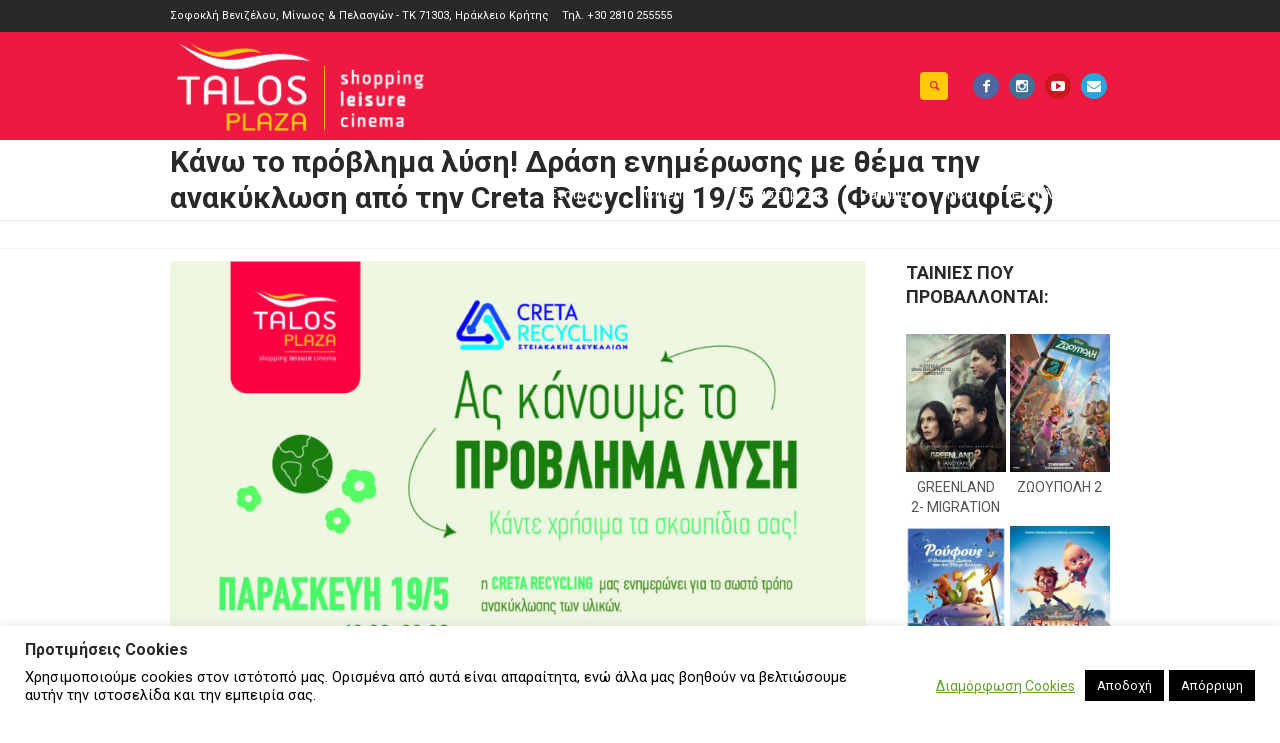

--- FILE ---
content_type: text/html; charset=UTF-8
request_url: https://talosplaza.gr/news/creta-recycling-event/
body_size: 18466
content:
<!DOCTYPE html>
<html lang="el" class="cmsmasters_html">
<head>
<meta charset="UTF-8" />
<meta name="viewport" content="width=device-width, initial-scale=1, maximum-scale=1" />
<meta name="format-detection" content="telephone=no" />
<link rel="profile" href="http://gmpg.org/xfn/11" />
<link rel="pingback" href="https://talosplaza.gr/xmlrpc.php" />


	<!-- This site is optimized with the Yoast SEO plugin v18.1 - https://yoast.com/wordpress/plugins/seo/ -->
	<title>Κάνω το πρόβλημα λύση! Δράση ενημέρωσης με θέμα την ανακύκλωση από την Creta Recycling 19/5 2023 (Φωτογραφίες) - Talos Plaza</title>
	<meta name="description" content="Το μεγαλύτερο εμπορικό και ψυχαγωγικό κέντρο στην Κρήτη συνολικής ωφέλιμης επιφάνειας 9.000 τ.μ. Βρίσκεται στη θέση ΤΑΛΩΣ στην βορειοδυτική πλευρά της πόλης του Ηρακλείου στο παραλιακό μέτωπο. Η σύνθεσή του περιλαμβάνει εμπορικά σήματα που αποτελούν μια ολοκληρωμένη πρόταση αφού συνδυάζει επιτυχώς ψυχαγωγία, αναψυχή, διασκέδαση κι αγορές. Πολυκινηματογράφος με 8 αίθουσες, 1.500 συνολικά θέσεων, μοντέρνα εστιατόρια και καφέ, χώροι ψυχαγωγίας και χαλάρωσης, μοναδικά εμπορικά καταστήματα και άνετο στεγασμένο parking σε 2 επίπεδα." />
	<meta name="robots" content="index, follow, max-snippet:-1, max-image-preview:large, max-video-preview:-1" />
	<link rel="canonical" href="https://talosplaza.gr/news/creta-recycling-event/" />
	<meta property="og:locale" content="el_GR" />
	<meta property="og:type" content="article" />
	<meta property="og:title" content="Κάνω το πρόβλημα λύση! Δράση ενημέρωσης με θέμα την ανακύκλωση από την Creta Recycling 19/5 2023 (Φωτογραφίες) - Talos Plaza" />
	<meta property="og:description" content="Το μεγαλύτερο εμπορικό και ψυχαγωγικό κέντρο στην Κρήτη συνολικής ωφέλιμης επιφάνειας 9.000 τ.μ. Βρίσκεται στη θέση ΤΑΛΩΣ στην βορειοδυτική πλευρά της πόλης του Ηρακλείου στο παραλιακό μέτωπο. Η σύνθεσή του περιλαμβάνει εμπορικά σήματα που αποτελούν μια ολοκληρωμένη πρόταση αφού συνδυάζει επιτυχώς ψυχαγωγία, αναψυχή, διασκέδαση κι αγορές. Πολυκινηματογράφος με 8 αίθουσες, 1.500 συνολικά θέσεων, μοντέρνα εστιατόρια και καφέ, χώροι ψυχαγωγίας και χαλάρωσης, μοναδικά εμπορικά καταστήματα και άνετο στεγασμένο parking σε 2 επίπεδα." />
	<meta property="og:url" content="https://talosplaza.gr/news/creta-recycling-event/" />
	<meta property="og:site_name" content="Talos Plaza" />
	<meta property="article:publisher" content="https://www.facebook.com/talosplazaofficial/" />
	<meta property="article:published_time" content="2023-05-22T07:39:00+00:00" />
	<meta property="article:modified_time" content="2023-05-22T07:47:40+00:00" />
	<meta property="og:image" content="https://talosplaza.gr/wp-content/uploads/2023/05/talos-recycling-post-1.jpg" />
	<meta property="og:image:width" content="1081" />
	<meta property="og:image:height" content="1081" />
	<meta property="og:image:type" content="image/jpeg" />
	<meta name="twitter:card" content="summary_large_image" />
	<meta name="twitter:label1" content="Συντάχθηκε από" />
	<meta name="twitter:data1" content="bweb" />
	<meta name="twitter:label2" content="Εκτιμώμενος χρόνος ανάγνωσης" />
	<meta name="twitter:data2" content="1 λεπτό" />
	<script type="application/ld+json" class="yoast-schema-graph">{"@context":"https://schema.org","@graph":[{"@type":"Organization","@id":"https://talosplaza.gr/#organization","name":"Εμπορικό Κέντρο TALOS PLAZA","url":"https://talosplaza.gr/","sameAs":["https://www.facebook.com/talosplazaofficial/","https://www.instagram.com/talosplazaofficial/","https://www.youtube.com/channel/UCO1rfWtJTsbanafzT4XrCpw/"],"logo":{"@type":"ImageObject","@id":"https://talosplaza.gr/#logo","inLanguage":"el","url":"https://talosplaza.gr/wp-content/uploads/2019/09/talosplaza-logo.png","contentUrl":"https://talosplaza.gr/wp-content/uploads/2019/09/talosplaza-logo.png","width":673,"height":674,"caption":"Εμπορικό Κέντρο TALOS PLAZA"},"image":{"@id":"https://talosplaza.gr/#logo"}},{"@type":"WebSite","@id":"https://talosplaza.gr/#website","url":"https://talosplaza.gr/","name":"Talos Plaza","description":"Το μεγαλύτερο εμπορικό και ψυχαγωγικό κέντρο στην Κρήτη","publisher":{"@id":"https://talosplaza.gr/#organization"},"potentialAction":[{"@type":"SearchAction","target":{"@type":"EntryPoint","urlTemplate":"https://talosplaza.gr/?s={search_term_string}"},"query-input":"required name=search_term_string"}],"inLanguage":"el"},{"@type":"ImageObject","@id":"https://talosplaza.gr/news/creta-recycling-event/#primaryimage","inLanguage":"el","url":"https://talosplaza.gr/wp-content/uploads/2023/05/talos-recycling-post-1.jpg","contentUrl":"https://talosplaza.gr/wp-content/uploads/2023/05/talos-recycling-post-1.jpg","width":1081,"height":1081},{"@type":"WebPage","@id":"https://talosplaza.gr/news/creta-recycling-event/#webpage","url":"https://talosplaza.gr/news/creta-recycling-event/","name":"Κάνω το πρόβλημα λύση! Δράση ενημέρωσης με θέμα την ανακύκλωση από την Creta Recycling 19/5 2023 (Φωτογραφίες) - Talos Plaza","isPartOf":{"@id":"https://talosplaza.gr/#website"},"primaryImageOfPage":{"@id":"https://talosplaza.gr/news/creta-recycling-event/#primaryimage"},"datePublished":"2023-05-22T07:39:00+00:00","dateModified":"2023-05-22T07:47:40+00:00","description":"Το μεγαλύτερο εμπορικό και ψυχαγωγικό κέντρο στην Κρήτη συνολικής ωφέλιμης επιφάνειας 9.000 τ.μ. Βρίσκεται στη θέση ΤΑΛΩΣ στην βορειοδυτική πλευρά της πόλης του Ηρακλείου στο παραλιακό μέτωπο. Η σύνθεσή του περιλαμβάνει εμπορικά σήματα που αποτελούν μια ολοκληρωμένη πρόταση αφού συνδυάζει επιτυχώς ψυχαγωγία, αναψυχή, διασκέδαση κι αγορές. Πολυκινηματογράφος με 8 αίθουσες, 1.500 συνολικά θέσεων, μοντέρνα εστιατόρια και καφέ, χώροι ψυχαγωγίας και χαλάρωσης, μοναδικά εμπορικά καταστήματα και άνετο στεγασμένο parking σε 2 επίπεδα.","breadcrumb":{"@id":"https://talosplaza.gr/news/creta-recycling-event/#breadcrumb"},"inLanguage":"el","potentialAction":[{"@type":"ReadAction","target":["https://talosplaza.gr/news/creta-recycling-event/"]}]},{"@type":"BreadcrumbList","@id":"https://talosplaza.gr/news/creta-recycling-event/#breadcrumb","itemListElement":[{"@type":"ListItem","position":1,"name":"Home","item":"https://talosplaza.gr/"},{"@type":"ListItem","position":2,"name":"Κάνω το πρόβλημα λύση! Δράση ενημέρωσης με θέμα την ανακύκλωση από την Creta Recycling 19/5 2023 (Φωτογραφίες)"}]},{"@type":"Article","@id":"https://talosplaza.gr/news/creta-recycling-event/#article","isPartOf":{"@id":"https://talosplaza.gr/news/creta-recycling-event/#webpage"},"author":{"@id":"https://talosplaza.gr/#/schema/person/ed53f5d614ad0c318efa8792b4d4c63f"},"headline":"Κάνω το πρόβλημα λύση! Δράση ενημέρωσης με θέμα την ανακύκλωση από την Creta Recycling 19/5 2023 (Φωτογραφίες)","datePublished":"2023-05-22T07:39:00+00:00","dateModified":"2023-05-22T07:47:40+00:00","mainEntityOfPage":{"@id":"https://talosplaza.gr/news/creta-recycling-event/#webpage"},"wordCount":163,"publisher":{"@id":"https://talosplaza.gr/#organization"},"image":{"@id":"https://talosplaza.gr/news/creta-recycling-event/#primaryimage"},"thumbnailUrl":"https://talosplaza.gr/wp-content/uploads/2023/05/talos-recycling-post-1.jpg","articleSection":["Εκδηλώσεις"],"inLanguage":"el"},{"@type":"Person","@id":"https://talosplaza.gr/#/schema/person/ed53f5d614ad0c318efa8792b4d4c63f","name":"bweb","image":{"@type":"ImageObject","@id":"https://talosplaza.gr/#personlogo","inLanguage":"el","url":"https://secure.gravatar.com/avatar/aff4edc95794d5d5df8e45b33884a5a6?s=96&d=mm&r=g","contentUrl":"https://secure.gravatar.com/avatar/aff4edc95794d5d5df8e45b33884a5a6?s=96&d=mm&r=g","caption":"bweb"},"url":"https://talosplaza.gr/author/bweb/"}]}</script>
	<!-- / Yoast SEO plugin. -->


<link rel='dns-prefetch' href='//www.google.com' />
<link rel='dns-prefetch' href='//fonts.googleapis.com' />
<link rel='dns-prefetch' href='//s.w.org' />
<link rel="alternate" type="application/rss+xml" title="Ροή RSS &raquo; Talos Plaza" href="https://talosplaza.gr/feed/" />
<link rel="alternate" type="application/rss+xml" title="Ροή Σχολίων &raquo; Talos Plaza" href="https://talosplaza.gr/comments/feed/" />
		<script type="text/javascript">
			window._wpemojiSettings = {"baseUrl":"https:\/\/s.w.org\/images\/core\/emoji\/12.0.0-1\/72x72\/","ext":".png","svgUrl":"https:\/\/s.w.org\/images\/core\/emoji\/12.0.0-1\/svg\/","svgExt":".svg","source":{"concatemoji":"https:\/\/talosplaza.gr\/wp-includes\/js\/wp-emoji-release.min.js?ver=5.4"}};
			/*! This file is auto-generated */
			!function(e,a,t){var r,n,o,i,p=a.createElement("canvas"),s=p.getContext&&p.getContext("2d");function c(e,t){var a=String.fromCharCode;s.clearRect(0,0,p.width,p.height),s.fillText(a.apply(this,e),0,0);var r=p.toDataURL();return s.clearRect(0,0,p.width,p.height),s.fillText(a.apply(this,t),0,0),r===p.toDataURL()}function l(e){if(!s||!s.fillText)return!1;switch(s.textBaseline="top",s.font="600 32px Arial",e){case"flag":return!c([127987,65039,8205,9895,65039],[127987,65039,8203,9895,65039])&&(!c([55356,56826,55356,56819],[55356,56826,8203,55356,56819])&&!c([55356,57332,56128,56423,56128,56418,56128,56421,56128,56430,56128,56423,56128,56447],[55356,57332,8203,56128,56423,8203,56128,56418,8203,56128,56421,8203,56128,56430,8203,56128,56423,8203,56128,56447]));case"emoji":return!c([55357,56424,55356,57342,8205,55358,56605,8205,55357,56424,55356,57340],[55357,56424,55356,57342,8203,55358,56605,8203,55357,56424,55356,57340])}return!1}function d(e){var t=a.createElement("script");t.src=e,t.defer=t.type="text/javascript",a.getElementsByTagName("head")[0].appendChild(t)}for(i=Array("flag","emoji"),t.supports={everything:!0,everythingExceptFlag:!0},o=0;o<i.length;o++)t.supports[i[o]]=l(i[o]),t.supports.everything=t.supports.everything&&t.supports[i[o]],"flag"!==i[o]&&(t.supports.everythingExceptFlag=t.supports.everythingExceptFlag&&t.supports[i[o]]);t.supports.everythingExceptFlag=t.supports.everythingExceptFlag&&!t.supports.flag,t.DOMReady=!1,t.readyCallback=function(){t.DOMReady=!0},t.supports.everything||(n=function(){t.readyCallback()},a.addEventListener?(a.addEventListener("DOMContentLoaded",n,!1),e.addEventListener("load",n,!1)):(e.attachEvent("onload",n),a.attachEvent("onreadystatechange",function(){"complete"===a.readyState&&t.readyCallback()})),(r=t.source||{}).concatemoji?d(r.concatemoji):r.wpemoji&&r.twemoji&&(d(r.twemoji),d(r.wpemoji)))}(window,document,window._wpemojiSettings);
		</script>
		<style type="text/css">
img.wp-smiley,
img.emoji {
	display: inline !important;
	border: none !important;
	box-shadow: none !important;
	height: 1em !important;
	width: 1em !important;
	margin: 0 .07em !important;
	vertical-align: -0.1em !important;
	background: none !important;
	padding: 0 !important;
}
</style>
	<link rel='stylesheet' id='layerslider-css'  href='https://talosplaza.gr/wp-content/plugins/LayerSlider/static/layerslider/css/layerslider.css?ver=6.8.2' type='text/css' media='all' />
<link rel='stylesheet' id='wp-block-library-css'  href='https://talosplaza.gr/wp-includes/css/dist/block-library/style.min.css?ver=5.4' type='text/css' media='all' />
<link rel='stylesheet' id='contact-form-7-css'  href='https://talosplaza.gr/wp-content/plugins/contact-form-7/includes/css/styles.css?ver=5.5.5' type='text/css' media='all' />
<link rel='stylesheet' id='cookie-law-info-css'  href='https://talosplaza.gr/wp-content/plugins/cookie-law-info/legacy/public/css/cookie-law-info-public.css?ver=3.1.8' type='text/css' media='all' />
<link rel='stylesheet' id='cookie-law-info-gdpr-css'  href='https://talosplaza.gr/wp-content/plugins/cookie-law-info/legacy/public/css/cookie-law-info-gdpr.css?ver=3.1.8' type='text/css' media='all' />
<link rel='stylesheet' id='eic_public-css'  href='https://talosplaza.gr/wp-content/plugins/easy-image-collage/css/public.css?ver=1.13.6' type='text/css' media='screen' />
<link rel='stylesheet' id='rs-plugin-settings-css'  href='https://talosplaza.gr/wp-content/plugins/revslider/public/assets/css/settings.css?ver=5.4.8.3' type='text/css' media='all' />
<style id='rs-plugin-settings-inline-css' type='text/css'>
#rs-demo-id {}
</style>
<link rel='stylesheet' id='wpemfb-lightbox-css'  href='https://talosplaza.gr/wp-content/plugins/wp-embed-facebook/templates/lightbox/css/lightbox.css?ver=3.0.10' type='text/css' media='all' />
<link rel='stylesheet' id='theme-style-css'  href='https://talosplaza.gr/wp-content/themes/mall/style.css?ver=1.0.0' type='text/css' media='screen, print' />
<link rel='stylesheet' id='theme-design-style-css'  href='https://talosplaza.gr/wp-content/themes/mall/css/style.css?ver=1.0.0' type='text/css' media='screen, print' />
<link rel='stylesheet' id='theme-adapt-css'  href='https://talosplaza.gr/wp-content/themes/mall/css/adaptive.css?ver=1.0.0' type='text/css' media='screen, print' />
<link rel='stylesheet' id='theme-retina-css'  href='https://talosplaza.gr/wp-content/themes/mall/css/retina.css?ver=1.0.0' type='text/css' media='screen' />
<link rel='stylesheet' id='theme-icons-css'  href='https://talosplaza.gr/wp-content/themes/mall/css/fontello.css?ver=1.0.0' type='text/css' media='screen' />
<link rel='stylesheet' id='theme-icons-custom-css'  href='https://talosplaza.gr/wp-content/themes/mall/css/fontello-custom.css?ver=1.0.0' type='text/css' media='screen' />
<link rel='stylesheet' id='animate-css'  href='https://talosplaza.gr/wp-content/themes/mall/css/animate.css?ver=1.0.0' type='text/css' media='screen' />
<link rel='stylesheet' id='ilightbox-css'  href='https://talosplaza.gr/wp-content/themes/mall/css/ilightbox.css?ver=2.2.0' type='text/css' media='screen' />
<link rel='stylesheet' id='ilightbox-skin-dark-css'  href='https://talosplaza.gr/wp-content/themes/mall/css/ilightbox-skins/dark-skin.css?ver=2.2.0' type='text/css' media='screen' />
<link rel='stylesheet' id='theme-fonts-schemes-css'  href='https://talosplaza.gr/wp-content/uploads/cmsmasters_styles/mall.css?ver=1.0.0' type='text/css' media='screen' />
<!--[if lte IE 9]>
<link rel='stylesheet' id='theme-fonts-css'  href='https://talosplaza.gr/wp-content/uploads/cmsmasters_styles/mall_fonts.css?ver=1.0.0' type='text/css' media='screen' />
<![endif]-->
<!--[if lte IE 9]>
<link rel='stylesheet' id='theme-schemes-primary-css'  href='https://talosplaza.gr/wp-content/uploads/cmsmasters_styles/mall_colors_primary.css?ver=1.0.0' type='text/css' media='screen' />
<![endif]-->
<!--[if lte IE 9]>
<link rel='stylesheet' id='theme-schemes-secondary-css'  href='https://talosplaza.gr/wp-content/uploads/cmsmasters_styles/mall_colors_secondary.css?ver=1.0.0' type='text/css' media='screen' />
<![endif]-->
<!--[if lt IE 9]>
<link rel='stylesheet' id='theme-ie-css'  href='https://talosplaza.gr/wp-content/themes/mall/css/ie.css?ver=1.0.0' type='text/css' media='screen' />
<![endif]-->
<link rel='stylesheet' id='cmsmasters-google-fonts-css'  href='//fonts.googleapis.com/css?family=Roboto%3A300%2C300italic%2C400%2C400italic%2C500%2C500italic%2C700%2C700italic&#038;ver=5.4' type='text/css' media='all' />
<link rel='stylesheet' id='mall-gutenberg-frontend-style-css'  href='https://talosplaza.gr/wp-content/themes/mall/gutenberg/css/frontend-style.css?ver=1.0.0' type='text/css' media='screen' />
<link rel='stylesheet' id='child-theme-style-css'  href='https://talosplaza.gr/wp-content/themes/mall-child/style.css?ver=1.0.0' type='text/css' media='screen, print' />
<script type='text/javascript'>
/* <![CDATA[ */
var LS_Meta = {"v":"6.8.2"};
/* ]]> */
</script>
<script type='text/javascript' src='https://talosplaza.gr/wp-content/plugins/LayerSlider/static/layerslider/js/greensock.js?ver=1.19.0'></script>
<script type='text/javascript' src='https://talosplaza.gr/wp-includes/js/jquery/jquery.js?ver=1.12.4-wp'></script>
<script type='text/javascript' src='https://talosplaza.gr/wp-includes/js/jquery/jquery-migrate.min.js?ver=1.4.1'></script>
<script type='text/javascript' src='https://talosplaza.gr/wp-content/plugins/LayerSlider/static/layerslider/js/layerslider.kreaturamedia.jquery.js?ver=6.8.2'></script>
<script type='text/javascript' src='https://talosplaza.gr/wp-content/plugins/LayerSlider/static/layerslider/js/layerslider.transitions.js?ver=6.8.2'></script>
<script type='text/javascript'>
/* <![CDATA[ */
var Cli_Data = {"nn_cookie_ids":[],"cookielist":[],"non_necessary_cookies":[],"ccpaEnabled":"","ccpaRegionBased":"","ccpaBarEnabled":"","strictlyEnabled":["necessary","obligatoire"],"ccpaType":"ccpa_gdpr","js_blocking":"","custom_integration":"","triggerDomRefresh":"","secure_cookies":""};
var cli_cookiebar_settings = {"animate_speed_hide":"500","animate_speed_show":"500","background":"#FFF","border":"#b1a6a6c2","border_on":"","button_1_button_colour":"#000","button_1_button_hover":"#000000","button_1_link_colour":"#fff","button_1_as_button":"1","button_1_new_win":"","button_2_button_colour":"#333","button_2_button_hover":"#292929","button_2_link_colour":"#444","button_2_as_button":"","button_2_hidebar":"","button_3_button_colour":"#000","button_3_button_hover":"#000000","button_3_link_colour":"#fff","button_3_as_button":"1","button_3_new_win":"","button_4_button_colour":"#000","button_4_button_hover":"#000000","button_4_link_colour":"#62a329","button_4_as_button":"","button_7_button_colour":"#61a229","button_7_button_hover":"#4e8221","button_7_link_colour":"#fff","button_7_as_button":"1","button_7_new_win":"","font_family":"inherit","header_fix":"","notify_animate_hide":"1","notify_animate_show":"","notify_div_id":"#cookie-law-info-bar","notify_position_horizontal":"left","notify_position_vertical":"bottom","scroll_close":"","scroll_close_reload":"","accept_close_reload":"","reject_close_reload":"","showagain_tab":"1","showagain_background":"#fff","showagain_border":"#000","showagain_div_id":"#cookie-law-info-again","showagain_x_position":"100px","text":"#000","show_once_yn":"","show_once":"10000","logging_on":"","as_popup":"","popup_overlay":"1","bar_heading_text":"\u03a0\u03c1\u03bf\u03c4\u03b9\u03bc\u03ae\u03c3\u03b5\u03b9\u03c2 Cookies","cookie_bar_as":"banner","popup_showagain_position":"bottom-right","widget_position":"left"};
var log_object = {"ajax_url":"https:\/\/talosplaza.gr\/wp-admin\/admin-ajax.php"};
/* ]]> */
</script>
<script type='text/javascript' src='https://talosplaza.gr/wp-content/plugins/cookie-law-info/legacy/public/js/cookie-law-info-public.js?ver=3.1.8'></script>
<script type='text/javascript' src='https://talosplaza.gr/wp-content/plugins/flowpaper-lite-pdf-flipbook/assets/lity/lity.min.js'></script>
<script type='text/javascript' src='https://talosplaza.gr/wp-content/plugins/revslider/public/assets/js/jquery.themepunch.tools.min.js?ver=5.4.8.3'></script>
<script type='text/javascript' src='https://talosplaza.gr/wp-content/plugins/revslider/public/assets/js/jquery.themepunch.revolution.min.js?ver=5.4.8.3'></script>
<script type='text/javascript' src='https://talosplaza.gr/wp-content/plugins/wp-embed-facebook/templates/lightbox/js/lightbox.min.js?ver=3.0.10'></script>
<script type='text/javascript'>
/* <![CDATA[ */
var WEF = {"local":"el_GR","version":"v3.2","fb_id":"1784098445054667","adaptive":"1"};
/* ]]> */
</script>
<script type='text/javascript' src='https://talosplaza.gr/wp-content/plugins/wp-embed-facebook/inc/js/fb.min.js?ver=3.0.10'></script>
<script type='text/javascript' src='https://talosplaza.gr/wp-content/themes/mall/js/jsLibraries.min.js?ver=1.0.0'></script>
<script type='text/javascript' src='https://talosplaza.gr/wp-content/themes/mall/js/jquery.iLightBox.min.js?ver=2.2.0'></script>
<meta name="generator" content="Powered by LayerSlider 6.8.2 - Multi-Purpose, Responsive, Parallax, Mobile-Friendly Slider Plugin for WordPress." />
<!-- LayerSlider updates and docs at: https://layerslider.kreaturamedia.com -->
<link rel='https://api.w.org/' href='https://talosplaza.gr/wp-json/' />
<link rel="EditURI" type="application/rsd+xml" title="RSD" href="https://talosplaza.gr/xmlrpc.php?rsd" />
<link rel="wlwmanifest" type="application/wlwmanifest+xml" href="https://talosplaza.gr/wp-includes/wlwmanifest.xml" /> 
<meta name="generator" content="WordPress 5.4" />
<link rel='shortlink' href='https://talosplaza.gr/?p=16380' />
<link rel="alternate" type="application/json+oembed" href="https://talosplaza.gr/wp-json/oembed/1.0/embed?url=https%3A%2F%2Ftalosplaza.gr%2Fnews%2Fcreta-recycling-event%2F" />
<link rel="alternate" type="text/xml+oembed" href="https://talosplaza.gr/wp-json/oembed/1.0/embed?url=https%3A%2F%2Ftalosplaza.gr%2Fnews%2Fcreta-recycling-event%2F&#038;format=xml" />
<style type="text/css">.eic-image .eic-image-caption {bottom: 0;left: 0;right: 0;text-align: left;font-size: 12px;color: rgba(255,255,255,1);background-color: rgba(0,0,0,0.7);}</style><style type="text/css">
	.header_top {
		height : 32px;
	}
	
	.header_mid {
		height : 108px;
	}
	
	.header_bot {
		height : 50px;
	}
	
	#page.cmsmasters_heading_after_header #middle, 
	#page.cmsmasters_heading_under_header #middle .headline .headline_outer {
		padding-top : 108px;
	}
	
	#page.cmsmasters_heading_after_header.enable_header_top #middle, 
	#page.cmsmasters_heading_under_header.enable_header_top #middle .headline .headline_outer {
		padding-top : 140px;
	}
	
	#page.cmsmasters_heading_after_header.enable_header_bottom #middle, 
	#page.cmsmasters_heading_under_header.enable_header_bottom #middle .headline .headline_outer {
		padding-top : 158px;
	}
	
	#page.cmsmasters_heading_after_header.enable_header_top.enable_header_bottom #middle, 
	#page.cmsmasters_heading_under_header.enable_header_top.enable_header_bottom #middle .headline .headline_outer {
		padding-top : 190px;
	}
	
	@media only screen and (max-width: 1024px) {
		.header_top,
		.header_mid,
		.header_bot {
			height : auto;
		}
		
		.header_mid .header_mid_inner > div {
			height : 108px;
		}
		
		.header_bot .header_bot_inner > div {
			height : 50px;
		}
		
		#page.cmsmasters_heading_after_header #middle, 
		#page.cmsmasters_heading_under_header #middle .headline .headline_outer, 
		#page.cmsmasters_heading_after_header.enable_header_top #middle, 
		#page.cmsmasters_heading_under_header.enable_header_top #middle .headline .headline_outer, 
		#page.cmsmasters_heading_after_header.enable_header_bottom #middle, 
		#page.cmsmasters_heading_under_header.enable_header_bottom #middle .headline .headline_outer, 
		#page.cmsmasters_heading_after_header.enable_header_top.enable_header_bottom #middle, 
		#page.cmsmasters_heading_under_header.enable_header_top.enable_header_bottom #middle .headline .headline_outer {
			padding-top : 0 !important;
		}
	}
	
	@media only screen and (max-width: 768px) {
		.header_mid .header_mid_inner > div, 
		.header_bot .header_bot_inner > div {
			height:auto;
		}
	}
.cmsmasters_featured_with_form {
outline:none;
}

.cmsmasters_featured_with_form h2 {
display:inline-block;
width:70%;
padding-right:15px;
vertical-align:middle;
}

.cmsmasters_featured_with_form .widget_wysija_cont {
text-align:right;
display:inline-block;
width:30%;
vertical-align:middle;
margin-right:-4px;
}

.cmsmasters_featured_with_form .wysija-submit {
float:right;
}

.cmsmasters_featured_with_form .wysija-paragraph {
padding-right:5px;
overflow:hidden;
}

@media only screen and (max-width: 1024px) {
.cmsmasters_featured_with_form h2 {
width:60%;
}
.cmsmasters_featured_with_form .widget_wysija_cont {
width:40%;
}
}
@media only screen and (max-width: 768px) {
.cmsmasters_featured_with_form h2 {
text-align:center;
display:block;
width:auto;
}
.cmsmasters_featured_with_form .widget_wysija_cont {
display:block;
width:auto;
text-align:center;
}
.cmsmasters_featured_with_form form {
display:inline-block;
}
}
	
	#page .cmsmasters_social_icon_color.cmsmasters_social_icon_1 {
		background-color:#4d67a3;
	}
	
	
	#page .cmsmasters_social_icon_color.cmsmasters_social_icon_1:hover {
		background-color:#5b7dc1;
	}
	
	#page .cmsmasters_social_icon_color.cmsmasters_social_icon_2 {
		background-color:#40719a;
	}
	
	
	#page .cmsmasters_social_icon_color.cmsmasters_social_icon_2:hover {
		background-color:#569ace;
	}
	
	#page .cmsmasters_social_icon_color.cmsmasters_social_icon_3 {
		background-color:#cc171e;
	}
	
	
	#page .cmsmasters_social_icon_color.cmsmasters_social_icon_3:hover {
		background-color:#e2184e;
	}
	
	#page .cmsmasters_social_icon_color.cmsmasters_social_icon_4 {
		background-color:#25a7df;
	}
	
	
	#page .cmsmasters_social_icon_color.cmsmasters_social_icon_4:hover {
		background-color:#28bfed;
	}</style><meta name="generator" content="Powered by Slider Revolution 5.4.8.3 - responsive, Mobile-Friendly Slider Plugin for WordPress with comfortable drag and drop interface." />
<link rel="icon" href="https://talosplaza.gr/wp-content/uploads/2019/10/cropped-talosplaza-favicon-1-1-32x32.png" sizes="32x32" />
<link rel="icon" href="https://talosplaza.gr/wp-content/uploads/2019/10/cropped-talosplaza-favicon-1-1-192x192.png" sizes="192x192" />
<link rel="apple-touch-icon" href="https://talosplaza.gr/wp-content/uploads/2019/10/cropped-talosplaza-favicon-1-1-180x180.png" />
<meta name="msapplication-TileImage" content="https://talosplaza.gr/wp-content/uploads/2019/10/cropped-talosplaza-favicon-1-1-270x270.png" />
<script type="text/javascript">function setREVStartSize(e){									
						try{ e.c=jQuery(e.c);var i=jQuery(window).width(),t=9999,r=0,n=0,l=0,f=0,s=0,h=0;
							if(e.responsiveLevels&&(jQuery.each(e.responsiveLevels,function(e,f){f>i&&(t=r=f,l=e),i>f&&f>r&&(r=f,n=e)}),t>r&&(l=n)),f=e.gridheight[l]||e.gridheight[0]||e.gridheight,s=e.gridwidth[l]||e.gridwidth[0]||e.gridwidth,h=i/s,h=h>1?1:h,f=Math.round(h*f),"fullscreen"==e.sliderLayout){var u=(e.c.width(),jQuery(window).height());if(void 0!=e.fullScreenOffsetContainer){var c=e.fullScreenOffsetContainer.split(",");if (c) jQuery.each(c,function(e,i){u=jQuery(i).length>0?u-jQuery(i).outerHeight(!0):u}),e.fullScreenOffset.split("%").length>1&&void 0!=e.fullScreenOffset&&e.fullScreenOffset.length>0?u-=jQuery(window).height()*parseInt(e.fullScreenOffset,0)/100:void 0!=e.fullScreenOffset&&e.fullScreenOffset.length>0&&(u-=parseInt(e.fullScreenOffset,0))}f=u}else void 0!=e.minHeight&&f<e.minHeight&&(f=e.minHeight);e.c.closest(".rev_slider_wrapper").css({height:f})					
						}catch(d){console.log("Failure at Presize of Slider:"+d)}						
					};</script>
		<style type="text/css" id="wp-custom-css">
			.header_mid_inner .logo img.logo_retina {
    width: auto!important;
}
.nodisplay{
	display:none;
}
.cmsmasters_posts_slider .preloader{
	padding-bottom:120%;
}

.preloader .full-width{
	height:auto!important;
}

.cmsmasters_gallery .cmsmasters_gallery_item.cmsmasters_caption figcaption {
    padding: 15px 0 15px 0;
    text-align: center;
    background-color: #ffffff;
    font-weight: 600;
    font-size: 16px;
    border-radius: 0px 0px 5px 5px;
}

.myvideo .cmsmasters_post_footer{
	display:none!important;
}		</style>
		<!-- Global site tag (gtag.js) - Google Analytics -->
<script async src="https://www.googletagmanager.com/gtag/js?id=UA-152980974-1"></script>
<script>
  window.dataLayer = window.dataLayer || [];
  function gtag(){dataLayer.push(arguments);}
  gtag('js', new Date());

  gtag('config', 'UA-152980974-1');
</script>

</head>
<body class="post-template-default single single-post postid-16380 single-format-image">
	
<!-- _________________________ Start Page _________________________ -->
<div id="page" class="chrome_only cmsmasters_liquid fixed_header enable_header_top cmsmasters_heading_after_header hfeed site">

<!-- _________________________ Start Main _________________________ -->
<div id="main">
	
<!-- _________________________ Start Header _________________________ -->
<header id="header">
			<div class="header_top" data-height="32">
			<div class="header_top_outer">
				<div class="header_top_inner">
				<div class="header_top_left"><div class="meta_wrap"><div class="adr cmsms-icon-location-3">Σοφοκλή Βενιζέλου, Μίνωος &amp; Πελασγών - ΤΚ 71303, Ηράκλειο Κρήτης</div>
<div class="tel cmsms-icon-phone-4">Τηλ. +30 2810 255555</div></div></div>				</div>
			</div>
			<div class="header_top_but closed">
				<span class="cmsmasters_theme_icon_slide_bottom"></span>
			</div>
		</div>
		<div class="header_mid" data-height="108">
		<div class="header_mid_outer">
			<div class="header_mid_inner">
				<div class="logo_wrap">
					
<style type="text/css">
	.header_mid .header_mid_inner .logo_wrap {
		width : 289px;
	}
</style>
<a href="https://talosplaza.gr/" title="Talos Plaza" class="logo">
	<img src="https://talosplaza.gr/wp-content/uploads/2019/10/talosplaza-new-logo.png" alt="Talos Plaza" />
<style type="text/css">
	.header_mid_inner .logo img.logo_retina {
		width : 290.5px;
		max-width : 290.5px;
	}
</style>
<img class="logo_retina" src="https://talosplaza.gr/wp-content/uploads/2019/10/talosplaza-new-logo.png" alt="Talos Plaza" width="290.5" height="108.5" /></a>
				</div>
			
							<div class="resp_mid_nav_wrap">
					<div class="resp_mid_nav_outer">
						<a class="responsive_nav resp_mid_nav cmsmasters_theme_icon_resp_nav" href="javascript:void(0);"></a>
											</div>
				</div>
								<div class="social_wrap">
	<div class="social_wrap_inner">
		<ul>
			<li>
				<a href="https://www.facebook.com/talosplazaofficial/" class="cmsmasters_social_icon cmsmasters_social_icon_1 cmsmasters-icon-facebook-1 cmsmasters_social_icon_color" title="Facebook" target="_blank"></a>
			</li>
			<li>
				<a href="https://www.instagram.com/talosplazaofficial/" class="cmsmasters_social_icon cmsmasters_social_icon_2 cmsmasters-icon-instagram cmsmasters_social_icon_color" title="Instagram" target="_blank"></a>
			</li>
			<li>
				<a href="https://www.youtube.com/channel/UCO1rfWtJTsbanafzT4XrCpw/" class="cmsmasters_social_icon cmsmasters_social_icon_3 cmsmasters-icon-youtube-play cmsmasters_social_icon_color" title="YouTube" target="_blank"></a>
			</li>
			<li>
				<a href="mailto:info@talosplaza.gr" class="cmsmasters_social_icon cmsmasters_social_icon_4 cmsmasters-icon-mail-alt cmsmasters_social_icon_color" title="email" target="_blank"></a>
			</li>
		</ul>
	</div>
</div>
				<div class="search_wrap">
					<div class="search_wrap_inner">
						
<div class="search_bar_wrap">
	<form role="search" method="get" action="https://talosplaza.gr/">
		<p class="search_field">
			<input name="s" placeholder="αναζήτηση" value="" type="search" />
		</p>
		<p class="search_button">
			<button type="submit" class="cmsmasters_theme_icon_search"></button>
		</p>
	</form>
</div>

					</div>
				</div>
							
							<!-- _________________________ Start Navigation _________________________ -->
				<div class="mid_nav_wrap">
					<nav role="navigation">
						<div class="menu-primary-navigation-container"><ul id="navigation" class="mid_nav navigation"><li id="menu-item-9478" class="menu-item menu-item-type-custom menu-item-object-custom menu-item-has-children menu-item-9478 menu-item-depth-0"><a><span class="nav_item_wrap"><span class="nav_title">Εταιρεία</span></span></a>
<ul class="sub-menu">
	<li id="menu-item-11866" class="menu-item menu-item-type-post_type menu-item-object-page menu-item-11866 menu-item-depth-1"><a href="https://talosplaza.gr/about-talosplaza/"><span class="nav_item_wrap"><span class="nav_title">Εταιρικό Προφίλ</span></span></a>	</li>
	<li id="menu-item-13240" class="menu-item menu-item-type-post_type menu-item-object-page menu-item-13240 menu-item-depth-1"><a href="https://talosplaza.gr/%CF%80%CF%81%CE%BF%CE%B2%CE%BB%CE%B7%CE%B8%CE%B5%CE%AF%CF%84%CE%B5-talos-plaza/"><span class="nav_item_wrap"><span class="nav_title">Προβληθείτε</span></span></a>	</li>
</ul>
</li>
<li id="menu-item-15347" class="menu-item menu-item-type-post_type menu-item-object-page menu-item-15347 menu-item-depth-0"><a href="https://talosplaza.gr/talos-odeon-cinema/"><span class="nav_item_wrap"><span class="nav_title">Cinema</span></span></a></li>
<li id="menu-item-10871" class="menu-item menu-item-type-post_type menu-item-object-page menu-item-has-children menu-item-10871 menu-item-depth-0"><a href="https://talosplaza.gr/%CE%BA%CE%B1%CF%84%CE%B1%CF%83%CF%84%CE%B7%CE%BC%CE%B1%CF%84%CE%B1-talos-plaza/"><span class="nav_item_wrap"><span class="nav_title">Καταστήματα</span></span></a>
<ul class="sub-menu">
	<li id="menu-item-9551" class="menu-item menu-item-type-post_type menu-item-object-page menu-item-9551 menu-item-depth-1"><a href="https://talosplaza.gr/emporika-katasthmata-talos-plaza/"><span class="nav_item_wrap"><span class="nav_title">Εμπορικά Kαταστήματα</span></span></a>	</li>
	<li id="menu-item-10870" class="menu-item menu-item-type-post_type menu-item-object-page menu-item-10870 menu-item-depth-1"><a href="https://talosplaza.gr/estiatoria-cafe-talos-plaza/"><span class="nav_item_wrap"><span class="nav_title">Εστιατόρια &#038; Καφέ</span></span></a>	</li>
	<li id="menu-item-10872" class="menu-item menu-item-type-post_type menu-item-object-page menu-item-10872 menu-item-depth-1"><a href="https://talosplaza.gr/entertainment-katastimata-talos-plaza/"><span class="nav_item_wrap"><span class="nav_title">Ψυχαγωγία</span></span></a>	</li>
</ul>
</li>
<li id="menu-item-11178" class="menu-item menu-item-type-post_type menu-item-object-page menu-item-11178 menu-item-depth-0"><a href="https://talosplaza.gr/parking-talos-plaza/"><span class="nav_item_wrap"><span class="nav_title">Parking</span></span></a></li>
<li id="menu-item-11882" class="menu-item menu-item-type-post_type menu-item-object-page menu-item-11882 menu-item-depth-0"><a href="https://talosplaza.gr/%CE%BD%CE%B5%CE%B1-%CE%B1%CE%BD%CE%B1%CE%BA%CE%BF%CE%B9%CE%BD%CF%89%CF%83%CE%B5%CE%B9%CF%82/"><span class="nav_item_wrap"><span class="nav_title">Νέα</span></span></a></li>
<li id="menu-item-9531" class="menu-item menu-item-type-post_type menu-item-object-page menu-item-has-children menu-item-9531 menu-item-depth-0"><a href="https://talosplaza.gr/events-talos-plaza/"><span class="nav_item_wrap"><span class="nav_title">Εκδηλώσεις</span></span></a>
<ul class="sub-menu">
	<li id="menu-item-17861" class="menu-item menu-item-type-post_type menu-item-object-page menu-item-17861 menu-item-depth-1"><a href="https://talosplaza.gr/video/"><span class="nav_item_wrap"><span class="nav_title">Βίντεο</span></span></a>	</li>
	<li id="menu-item-9904" class="menu-item menu-item-type-post_type menu-item-object-page menu-item-has-children menu-item-9904 menu-item-depth-1"><a href="https://talosplaza.gr/%CF%83%CF%85%CE%BD%CE%B5%CE%BD%CF%84%CE%B5%CF%85%CE%BE%CE%B5%CE%B9%CF%82-%CE%B2%CE%B9%CE%BD%CF%84%CE%B5%CE%BF/"><span class="nav_item_wrap"><span class="nav_title">Συνεντεύξεις &#038; Βίντεο</span></span></a>
	<ul class="sub-menu">
		<li id="menu-item-13304" class="menu-item menu-item-type-post_type menu-item-object-page menu-item-13304 menu-item-depth-subitem"><a href="https://talosplaza.gr/video-spot-talos-plaza/"><span class="nav_item_wrap"><span class="nav_title">Διαφημιστικά Βίντεο</span></span></a>		</li>
	</ul>
	</li>
	<li id="menu-item-12738" class="menu-item menu-item-type-post_type menu-item-object-page menu-item-12738 menu-item-depth-1"><a href="https://talosplaza.gr/posters-talos-plaza/"><span class="nav_item_wrap"><span class="nav_title">Posters</span></span></a>	</li>
	<li id="menu-item-13165" class="menu-item menu-item-type-post_type menu-item-object-post menu-item-13165 menu-item-depth-1"><a href="https://talosplaza.gr/other/talos-plaza-tourismos/"><span class="nav_item_wrap"><span class="nav_title">Τουρισμός</span></span></a>	</li>
	<li id="menu-item-12593" class="menu-item menu-item-type-post_type menu-item-object-page menu-item-12593 menu-item-depth-1"><a href="https://talosplaza.gr/old-photos-posters/"><span class="nav_item_wrap"><span class="nav_title">Old photos, posters &#038; events</span></span></a>	</li>
	<li id="menu-item-13217" class="menu-item menu-item-type-post_type menu-item-object-page menu-item-13217 menu-item-depth-1"><a href="https://talosplaza.gr/%CF%86%CE%BF%CF%81%CE%B5%CE%B9%CF%83-%CF%80%CE%BF%CE%BB%CE%B9%CF%84%CE%B9%CF%83%CE%BC%CE%BF%CF%85-%CE%B5%CE%BA%CF%80%CE%B1%CE%B9%CE%B4%CE%B5%CF%85%CF%83%CE%B7%CF%83/"><span class="nav_item_wrap"><span class="nav_title">Φορείς Πολιτισμού &#8211; Εκπαίδευσης</span></span></a>	</li>
</ul>
</li>
</ul></div>					</nav>
				</div>
				<!-- _________________________ Finish Navigation _________________________ -->
						</div>
		</div>
	</div>
</header>
<!-- _________________________ Finish Header _________________________ -->

	
<!-- _________________________ Start Middle _________________________ -->
<div id="middle">
<style type="text/css">.headline_color {
				background-color:;
			}
			.headline_aligner, 
			.cmsmasters_breadcrumbs_aligner {
				min-height:80px;
			}
		</style>
		<div class="headline cmsmasters_color_scheme_default">
			<div class="headline_outer">
				<div class="headline_color"></div><div class="headline_inner align_left">
				<div class="headline_aligner"></div><div class="headline_text"><h1 class="entry-title">Κάνω το πρόβλημα λύση! Δράση ενημέρωσης με θέμα την ανακύκλωση από την Creta Recycling 19/5 2023 (Φωτογραφίες)</h1></div></div></div>
		</div><div class="middle_inner">
<div class="content_wrap r_sidebar">

<!--_________________________ Start Content _________________________ -->
<div class="content entry">
	<div class="blog opened-article">

<!--_________________________ Start Image Article _________________________ -->

<article id="post-16380" class="cmsmasters_open_post post-16380 post type-post status-publish format-image has-post-thumbnail hentry category-events post_format-post-format-image">
	<figure class="cmsmasters_img_wrap"><a href="https://talosplaza.gr/wp-content/uploads/2023/05/talos-recycling-post-1.jpg" title="Κάνω το πρόβλημα λύση! Δράση ενημέρωσης με θέμα την ανακύκλωση από την Creta Recycling 19/5 2023 (Φωτογραφίες)" rel="ilightbox[img_16380_696b757133f5d]" class="cmsmasters_img_link"><img width="860" height="860" src="https://talosplaza.gr/wp-content/uploads/2023/05/talos-recycling-post-1-860x860.jpg" class=" wp-post-image" alt="Κάνω το πρόβλημα λύση! Δράση ενημέρωσης με θέμα την ανακύκλωση από την Creta Recycling 19/5 2023 (Φωτογραφίες)" title="Κάνω το πρόβλημα λύση! Δράση ενημέρωσης με θέμα την ανακύκλωση από την Creta Recycling 19/5 2023 (Φωτογραφίες)" srcset="https://talosplaza.gr/wp-content/uploads/2023/05/talos-recycling-post-1-860x860.jpg 860w, https://talosplaza.gr/wp-content/uploads/2023/05/talos-recycling-post-1-300x300.jpg 300w, https://talosplaza.gr/wp-content/uploads/2023/05/talos-recycling-post-1-1024x1024.jpg 1024w, https://talosplaza.gr/wp-content/uploads/2023/05/talos-recycling-post-1-150x150.jpg 150w, https://talosplaza.gr/wp-content/uploads/2023/05/talos-recycling-post-1-768x768.jpg 768w, https://talosplaza.gr/wp-content/uploads/2023/05/talos-recycling-post-1-60x60.jpg 60w, https://talosplaza.gr/wp-content/uploads/2023/05/talos-recycling-post-1-580x580.jpg 580w, https://talosplaza.gr/wp-content/uploads/2023/05/talos-recycling-post-1.jpg 1081w" sizes="(max-width: 860px) 100vw, 860px" /></a></figure><div class="cmsmasters_post_content entry-content"><style type="text/css"> 
#cmsmasters_row_696b757135ab06_86614595 .cmsmasters_row_outer_parent { 
	padding-top: 0px; 
} 

#cmsmasters_row_696b757135ab06_86614595 .cmsmasters_row_outer_parent { 
	padding-bottom: 80px; 
} 


				#cmsmasters_gallery_696b757135e546_30266086 .cmsmasters_gallery {
					margin:0 0 0 -10px;
				}
				
				#cmsmasters_gallery_696b757135e546_30266086 .cmsmasters_gallery .cmsmasters_gallery_item {
					padding:0 0 10px 10px;
				}
			</style><div id="fb-root"></div>
<div id="cmsmasters_row_696b757135ab06_86614595" class="cmsmasters_row cmsmasters_color_scheme_default cmsmasters_row_top_default cmsmasters_row_bot_default cmsmasters_row_boxed">
<div class="cmsmasters_row_outer_parent">
<div class="cmsmasters_row_outer">
<div class="cmsmasters_row_inner">
<div class="cmsmasters_row_margin">
<div class="cmsmasters_column one_first">
<div id="cmsmasters_gallery_696b757135e546_30266086" class="cmsmasters_gallery_wrap"><ul class="cmsmasters_gallery cmsmasters_4 cmsmasters_more_items_loader"><li class="cmsmasters_gallery_item"><figure><a href="https://talosplaza.gr/wp-content/uploads/2023/05/received_164957396524358.jpeg" rel="ilightbox[696b757135e546_30266086]"><img width="563" height="1000" src="https://talosplaza.gr/wp-content/uploads/2023/05/received_164957396524358.jpeg" class="attachment-full size-full" alt="" srcset="https://talosplaza.gr/wp-content/uploads/2023/05/received_164957396524358.jpeg 563w, https://talosplaza.gr/wp-content/uploads/2023/05/received_164957396524358-169x300.jpeg 169w" sizes="(max-width: 563px) 100vw, 563px" /></a></figure></li><li class="cmsmasters_gallery_item"><figure><a href="https://talosplaza.gr/wp-content/uploads/2023/05/received_1322748241643731.jpeg" rel="ilightbox[696b757135e546_30266086]"><img width="1024" height="1024" src="https://talosplaza.gr/wp-content/uploads/2023/05/received_1322748241643731.jpeg" class="attachment-full size-full" alt="" srcset="https://talosplaza.gr/wp-content/uploads/2023/05/received_1322748241643731.jpeg 1024w, https://talosplaza.gr/wp-content/uploads/2023/05/received_1322748241643731-300x300.jpeg 300w, https://talosplaza.gr/wp-content/uploads/2023/05/received_1322748241643731-150x150.jpeg 150w, https://talosplaza.gr/wp-content/uploads/2023/05/received_1322748241643731-768x768.jpeg 768w, https://talosplaza.gr/wp-content/uploads/2023/05/received_1322748241643731-60x60.jpeg 60w, https://talosplaza.gr/wp-content/uploads/2023/05/received_1322748241643731-580x580.jpeg 580w, https://talosplaza.gr/wp-content/uploads/2023/05/received_1322748241643731-860x860.jpeg 860w" sizes="(max-width: 1024px) 100vw, 1024px" /></a></figure></li><li class="cmsmasters_gallery_item"><figure><a href="https://talosplaza.gr/wp-content/uploads/2023/05/received_6249064638519665.jpeg" rel="ilightbox[696b757135e546_30266086]"><img width="563" height="1000" src="https://talosplaza.gr/wp-content/uploads/2023/05/received_6249064638519665.jpeg" class="attachment-full size-full" alt="" srcset="https://talosplaza.gr/wp-content/uploads/2023/05/received_6249064638519665.jpeg 563w, https://talosplaza.gr/wp-content/uploads/2023/05/received_6249064638519665-169x300.jpeg 169w" sizes="(max-width: 563px) 100vw, 563px" /></a></figure></li><li class="cmsmasters_gallery_item"><figure><a href="https://talosplaza.gr/wp-content/uploads/2023/05/20230519_132321-scaled.jpg" rel="ilightbox[696b757135e546_30266086]"><img width="1980" height="1485" src="https://talosplaza.gr/wp-content/uploads/2023/05/20230519_132321-scaled.jpg" class="attachment-full size-full" alt="" srcset="https://talosplaza.gr/wp-content/uploads/2023/05/20230519_132321-scaled.jpg 1980w, https://talosplaza.gr/wp-content/uploads/2023/05/20230519_132321-300x225.jpg 300w, https://talosplaza.gr/wp-content/uploads/2023/05/20230519_132321-1024x768.jpg 1024w, https://talosplaza.gr/wp-content/uploads/2023/05/20230519_132321-768x576.jpg 768w, https://talosplaza.gr/wp-content/uploads/2023/05/20230519_132321-1536x1152.jpg 1536w, https://talosplaza.gr/wp-content/uploads/2023/05/20230519_132321-580x435.jpg 580w, https://talosplaza.gr/wp-content/uploads/2023/05/20230519_132321-860x645.jpg 860w, https://talosplaza.gr/wp-content/uploads/2023/05/20230519_132321-1160x870.jpg 1160w, https://talosplaza.gr/wp-content/uploads/2023/05/20230519_132321-1320x990.jpg 1320w" sizes="(max-width: 1980px) 100vw, 1980px" /></a></figure></li><li class="cmsmasters_gallery_item"><figure><a href="https://talosplaza.gr/wp-content/uploads/2023/05/20230519_132353-scaled.jpg" rel="ilightbox[696b757135e546_30266086]"><img width="1980" height="1485" src="https://talosplaza.gr/wp-content/uploads/2023/05/20230519_132353-scaled.jpg" class="attachment-full size-full" alt="" srcset="https://talosplaza.gr/wp-content/uploads/2023/05/20230519_132353-scaled.jpg 1980w, https://talosplaza.gr/wp-content/uploads/2023/05/20230519_132353-300x225.jpg 300w, https://talosplaza.gr/wp-content/uploads/2023/05/20230519_132353-1024x768.jpg 1024w, https://talosplaza.gr/wp-content/uploads/2023/05/20230519_132353-768x576.jpg 768w, https://talosplaza.gr/wp-content/uploads/2023/05/20230519_132353-1536x1152.jpg 1536w, https://talosplaza.gr/wp-content/uploads/2023/05/20230519_132353-580x435.jpg 580w, https://talosplaza.gr/wp-content/uploads/2023/05/20230519_132353-860x645.jpg 860w, https://talosplaza.gr/wp-content/uploads/2023/05/20230519_132353-1160x870.jpg 1160w, https://talosplaza.gr/wp-content/uploads/2023/05/20230519_132353-1320x990.jpg 1320w" sizes="(max-width: 1980px) 100vw, 1980px" /></a></figure></li><li class="cmsmasters_gallery_item"><figure><a href="https://talosplaza.gr/wp-content/uploads/2023/05/20230519_132403-scaled.jpg" rel="ilightbox[696b757135e546_30266086]"><img width="1980" height="1485" src="https://talosplaza.gr/wp-content/uploads/2023/05/20230519_132403-scaled.jpg" class="attachment-full size-full" alt="" srcset="https://talosplaza.gr/wp-content/uploads/2023/05/20230519_132403-scaled.jpg 1980w, https://talosplaza.gr/wp-content/uploads/2023/05/20230519_132403-300x225.jpg 300w, https://talosplaza.gr/wp-content/uploads/2023/05/20230519_132403-1024x768.jpg 1024w, https://talosplaza.gr/wp-content/uploads/2023/05/20230519_132403-768x576.jpg 768w, https://talosplaza.gr/wp-content/uploads/2023/05/20230519_132403-1536x1152.jpg 1536w, https://talosplaza.gr/wp-content/uploads/2023/05/20230519_132403-580x435.jpg 580w, https://talosplaza.gr/wp-content/uploads/2023/05/20230519_132403-860x645.jpg 860w, https://talosplaza.gr/wp-content/uploads/2023/05/20230519_132403-1160x870.jpg 1160w, https://talosplaza.gr/wp-content/uploads/2023/05/20230519_132403-1320x990.jpg 1320w" sizes="(max-width: 1980px) 100vw, 1980px" /></a></figure></li><li class="cmsmasters_gallery_item"><figure><a href="https://talosplaza.gr/wp-content/uploads/2023/05/20230519_132435-scaled.jpg" rel="ilightbox[696b757135e546_30266086]"><img width="1980" height="1485" src="https://talosplaza.gr/wp-content/uploads/2023/05/20230519_132435-scaled.jpg" class="attachment-full size-full" alt="" srcset="https://talosplaza.gr/wp-content/uploads/2023/05/20230519_132435-scaled.jpg 1980w, https://talosplaza.gr/wp-content/uploads/2023/05/20230519_132435-300x225.jpg 300w, https://talosplaza.gr/wp-content/uploads/2023/05/20230519_132435-1024x768.jpg 1024w, https://talosplaza.gr/wp-content/uploads/2023/05/20230519_132435-768x576.jpg 768w, https://talosplaza.gr/wp-content/uploads/2023/05/20230519_132435-1536x1152.jpg 1536w, https://talosplaza.gr/wp-content/uploads/2023/05/20230519_132435-580x435.jpg 580w, https://talosplaza.gr/wp-content/uploads/2023/05/20230519_132435-860x645.jpg 860w, https://talosplaza.gr/wp-content/uploads/2023/05/20230519_132435-1160x870.jpg 1160w, https://talosplaza.gr/wp-content/uploads/2023/05/20230519_132435-1320x990.jpg 1320w" sizes="(max-width: 1980px) 100vw, 1980px" /></a></figure></li><li class="cmsmasters_gallery_item"><figure><a href="https://talosplaza.gr/wp-content/uploads/2023/05/20230519_132505-scaled.jpg" rel="ilightbox[696b757135e546_30266086]"><img width="1980" height="1485" src="https://talosplaza.gr/wp-content/uploads/2023/05/20230519_132505-scaled.jpg" class="attachment-full size-full" alt="" srcset="https://talosplaza.gr/wp-content/uploads/2023/05/20230519_132505-scaled.jpg 1980w, https://talosplaza.gr/wp-content/uploads/2023/05/20230519_132505-300x225.jpg 300w, https://talosplaza.gr/wp-content/uploads/2023/05/20230519_132505-1024x768.jpg 1024w, https://talosplaza.gr/wp-content/uploads/2023/05/20230519_132505-768x576.jpg 768w, https://talosplaza.gr/wp-content/uploads/2023/05/20230519_132505-1536x1152.jpg 1536w, https://talosplaza.gr/wp-content/uploads/2023/05/20230519_132505-580x435.jpg 580w, https://talosplaza.gr/wp-content/uploads/2023/05/20230519_132505-860x645.jpg 860w, https://talosplaza.gr/wp-content/uploads/2023/05/20230519_132505-1160x870.jpg 1160w, https://talosplaza.gr/wp-content/uploads/2023/05/20230519_132505-1320x990.jpg 1320w" sizes="(max-width: 1980px) 100vw, 1980px" /></a></figure></li><li class="cmsmasters_gallery_item"><figure><a href="https://talosplaza.gr/wp-content/uploads/2023/05/20230519_132520-scaled.jpg" rel="ilightbox[696b757135e546_30266086]"><img width="1980" height="1485" src="https://talosplaza.gr/wp-content/uploads/2023/05/20230519_132520-scaled.jpg" class="attachment-full size-full" alt="" srcset="https://talosplaza.gr/wp-content/uploads/2023/05/20230519_132520-scaled.jpg 1980w, https://talosplaza.gr/wp-content/uploads/2023/05/20230519_132520-300x225.jpg 300w, https://talosplaza.gr/wp-content/uploads/2023/05/20230519_132520-1024x768.jpg 1024w, https://talosplaza.gr/wp-content/uploads/2023/05/20230519_132520-768x576.jpg 768w, https://talosplaza.gr/wp-content/uploads/2023/05/20230519_132520-1536x1152.jpg 1536w, https://talosplaza.gr/wp-content/uploads/2023/05/20230519_132520-580x435.jpg 580w, https://talosplaza.gr/wp-content/uploads/2023/05/20230519_132520-860x645.jpg 860w, https://talosplaza.gr/wp-content/uploads/2023/05/20230519_132520-1160x870.jpg 1160w, https://talosplaza.gr/wp-content/uploads/2023/05/20230519_132520-1320x990.jpg 1320w" sizes="(max-width: 1980px) 100vw, 1980px" /></a></figure></li><li class="cmsmasters_gallery_item"><figure><a href="https://talosplaza.gr/wp-content/uploads/2023/05/20230519_132546.jpg" rel="ilightbox[696b757135e546_30266086]"><img width="1500" height="1514" src="https://talosplaza.gr/wp-content/uploads/2023/05/20230519_132546.jpg" class="attachment-full size-full" alt="" srcset="https://talosplaza.gr/wp-content/uploads/2023/05/20230519_132546.jpg 1500w, https://talosplaza.gr/wp-content/uploads/2023/05/20230519_132546-297x300.jpg 297w, https://talosplaza.gr/wp-content/uploads/2023/05/20230519_132546-1015x1024.jpg 1015w, https://talosplaza.gr/wp-content/uploads/2023/05/20230519_132546-150x150.jpg 150w, https://talosplaza.gr/wp-content/uploads/2023/05/20230519_132546-768x775.jpg 768w, https://talosplaza.gr/wp-content/uploads/2023/05/20230519_132546-60x60.jpg 60w, https://talosplaza.gr/wp-content/uploads/2023/05/20230519_132546-580x585.jpg 580w, https://talosplaza.gr/wp-content/uploads/2023/05/20230519_132546-860x868.jpg 860w, https://talosplaza.gr/wp-content/uploads/2023/05/20230519_132546-1160x1171.jpg 1160w, https://talosplaza.gr/wp-content/uploads/2023/05/20230519_132546-1320x1332.jpg 1320w" sizes="(max-width: 1500px) 100vw, 1500px" /></a></figure></li><li class="cmsmasters_gallery_item"><figure><a href="https://talosplaza.gr/wp-content/uploads/2023/05/20230519_132624.jpg" rel="ilightbox[696b757135e546_30266086]"><img width="877" height="899" src="https://talosplaza.gr/wp-content/uploads/2023/05/20230519_132624.jpg" class="attachment-full size-full" alt="" srcset="https://talosplaza.gr/wp-content/uploads/2023/05/20230519_132624.jpg 877w, https://talosplaza.gr/wp-content/uploads/2023/05/20230519_132624-293x300.jpg 293w, https://talosplaza.gr/wp-content/uploads/2023/05/20230519_132624-768x787.jpg 768w, https://talosplaza.gr/wp-content/uploads/2023/05/20230519_132624-580x595.jpg 580w, https://talosplaza.gr/wp-content/uploads/2023/05/20230519_132624-860x882.jpg 860w" sizes="(max-width: 877px) 100vw, 877px" /></a></figure></li><li class="cmsmasters_gallery_item"><figure><a href="https://talosplaza.gr/wp-content/uploads/2023/05/20230519_132652.jpg" rel="ilightbox[696b757135e546_30266086]"><img width="1419" height="1511" src="https://talosplaza.gr/wp-content/uploads/2023/05/20230519_132652.jpg" class="attachment-full size-full" alt="" srcset="https://talosplaza.gr/wp-content/uploads/2023/05/20230519_132652.jpg 1419w, https://talosplaza.gr/wp-content/uploads/2023/05/20230519_132652-282x300.jpg 282w, https://talosplaza.gr/wp-content/uploads/2023/05/20230519_132652-962x1024.jpg 962w, https://talosplaza.gr/wp-content/uploads/2023/05/20230519_132652-768x818.jpg 768w, https://talosplaza.gr/wp-content/uploads/2023/05/20230519_132652-580x618.jpg 580w, https://talosplaza.gr/wp-content/uploads/2023/05/20230519_132652-860x916.jpg 860w, https://talosplaza.gr/wp-content/uploads/2023/05/20230519_132652-1160x1235.jpg 1160w, https://talosplaza.gr/wp-content/uploads/2023/05/20230519_132652-1320x1406.jpg 1320w" sizes="(max-width: 1419px) 100vw, 1419px" /></a></figure></li><li class="cmsmasters_gallery_item"><figure><a href="https://talosplaza.gr/wp-content/uploads/2023/05/FB_IMG_1684736559301.jpg" rel="ilightbox[696b757135e546_30266086]"><img width="540" height="540" src="https://talosplaza.gr/wp-content/uploads/2023/05/FB_IMG_1684736559301.jpg" class="attachment-full size-full" alt="" srcset="https://talosplaza.gr/wp-content/uploads/2023/05/FB_IMG_1684736559301.jpg 540w, https://talosplaza.gr/wp-content/uploads/2023/05/FB_IMG_1684736559301-300x300.jpg 300w, https://talosplaza.gr/wp-content/uploads/2023/05/FB_IMG_1684736559301-150x150.jpg 150w, https://talosplaza.gr/wp-content/uploads/2023/05/FB_IMG_1684736559301-60x60.jpg 60w" sizes="(max-width: 540px) 100vw, 540px" /></a></figure></li></ul><script type="text/javascript">
				jQuery(document).ready(function () {
					(function ($) {
						if ($('#cmsmasters_gallery_696b757135e546_30266086').find('.cmsmasters_gallery_item').length == '0') {
							return false;
						}
						
						
						startGallery( 
							'696b757135e546_30266086', 
							'masonry', 
							'false', 
							'false' 
						);
					} )(jQuery);
				} );
			</script>
			</div>
</div>
</div>
</div>
</div>
</div>
</div>

</div><footer class="cmsmasters_post_footer entry-meta"><span class="cmsmasters_likes cmsmasters_post_likes"><a href="#" onclick="cmsmastersLike(16380); return false;" id="cmsmastersLike-16380" class="cmsmastersLike cmsmasters_theme_icon_like"><span>0</span></a></span></footer></article>
<!--_________________________ Finish Image Article _________________________ -->

<aside class="share_posts">
		<h2 class="share_posts_title">ΚΟΙΝΟΠΟΙΗΣΤΕ ΣΤΑ SOCIAL MEDIA:</h2>
		<div class="share_posts_inner">
			<a href="https://www.facebook.com/sharer/sharer.php?display=popup&u=https%3A%2F%2Ftalosplaza.gr%2Fnews%2Fcreta-recycling-event%2F">Facebook</a>
			<a href="https://twitter.com/intent/tweet?text=Check+out+%27%CE%9A%CE%AC%CE%BD%CF%89+%CF%84%CE%BF+%CF%80%CF%81%CF%8C%CE%B2%CE%BB%CE%B7%CE%BC%CE%B1+%CE%BB%CF%8D%CF%83%CE%B7%21+%CE%94%CF%81%CE%AC%CF%83%CE%B7+%CE%B5%CE%BD%CE%B7%CE%BC%CE%AD%CF%81%CF%89%CF%83%CE%B7%CF%82+%CE%BC%CE%B5+%CE%B8%CE%AD%CE%BC%CE%B1+%CF%84%CE%B7%CE%BD+%CE%B1%CE%BD%CE%B1%CE%BA%CF%8D%CE%BA%CE%BB%CF%89%CF%83%CE%B7+%CE%B1%CF%80%CF%8C+%CF%84%CE%B7%CE%BD+Creta+Recycling+19%2F5+2023+%28%CE%A6%CF%89%CF%84%CE%BF%CE%B3%CF%81%CE%B1%CF%86%CE%AF%CE%B5%CF%82%29%27+on+Talos+Plaza+website&url=https%3A%2F%2Ftalosplaza.gr%2Fnews%2Fcreta-recycling-event%2F">Twitter</a>
			<a href="https://pinterest.com/pin/create/button/?url=https%3A%2F%2Ftalosplaza.gr%2Fnews%2Fcreta-recycling-event%2F&media=https%3A%2F%2Ftalosplaza.gr%2Fwp-content%2Fuploads%2F2023%2F05%2Ftalos-recycling-post-1.jpg&description=Κάνω το πρόβλημα λύση! Δράση ενημέρωσης με θέμα την ανακύκλωση από την Creta Recycling 19/5 2023 (Φωτογραφίες)">Pinterest</a>
		</div>
	</aside>
<aside class="cmsmasters_single_slider">
			<h2 class="cmsmasters_single_slider_title">Πρόσφατες Εκδηλώσεις</h2><div class="cmsmasters_single_slider_inner">
					<script type="text/javascript">
						jQuery(document).ready(function () { 
							var container = jQuery('.cmsmasters_single_slider_wrap'), 
								containerWidth = container.width(), 
								contentWrap = container.closest('.content_wrap'), 
								firstPost = container.find('.cmsmasters_single_slider_item'), 
								postMinWidth = Number(firstPost.css('minWidth').replace('px', '')), 
								postThreeColumns = (postMinWidth * 4) - 1, 
								postTwoColumns = (postMinWidth * 3) - 1, 
								postOneColumns = (postMinWidth * 2) - 1, 
								itemsNumber = 2;
							
							
							if (contentWrap.hasClass('fullwidth')) {
								itemsNumber = 4;
							} else if (contentWrap.hasClass('r_sidebar') || contentWrap.hasClass('l_sidebar')) {
								itemsNumber = 3;
							}
							
							
							jQuery('.cmsmasters_single_slider_wrap').owlCarousel( {
								items : 				itemsNumber, 
								itemsDesktop : 			false, 
								itemsDesktopSmall : 	[postThreeColumns, 3], 
								itemsTablet : 			[postTwoColumns, 2], 
								itemsMobile : 			[postOneColumns, 1], 
								transitionStyle : 		false, 
								rewindNav : 			true, 
								slideSpeed : 			200, 
								paginationSpeed : 		800, 
								rewindSpeed : 			1000, 
								autoPlay : 				3000, 
								stopOnHover : 			true, 
								autoHeight : 			true, 
								addClassActive : 		true, 
								responsiveBaseWidth : 	'.cmsmasters_single_slider_wrap', 
								pagination : 			false, 
								navigation : 			true, 
								navigationText : [ 
									'<span class="cmsmasters_prev_arrow"><span></span></span>', 
									'<span class="cmsmasters_next_arrow"><span></span></span>' 
								] 
							} );
						} );	
					</script>
					<div class="cmsmasters_single_slider_wrap cmsmasters_owl_slider"><div class="cmsmasters_single_slider_item">
								<div class="cmsmasters_single_slider_item_outer"><figure class="cmsmasters_img_wrap"><a href="https://talosplaza.gr/bubble-show-talos-plaza/" title="Bubble show στο Talos Plaza" class="cmsmasters_img_link preloader"><img width="580" height="390" src="https://talosplaza.gr/wp-content/uploads/2025/12/image00003-Αντιγραφή-580x390.jpeg" class="full-width wp-post-image" alt="Bubble show στο Talos Plaza" title="Bubble show στο Talos Plaza" /></a></figure><div class="cmsmasters_single_slider_item_inner">
										<h4 class="cmsmasters_single_slider_item_title">
											<a href="https://talosplaza.gr/bubble-show-talos-plaza/">Bubble show στο Talos Plaza</a>
										</h4>
									</div>
								</div>
							</div><div class="cmsmasters_single_slider_item">
								<div class="cmsmasters_single_slider_item_outer"><figure class="cmsmasters_img_wrap"><a href="https://talosplaza.gr/poli-talos-plaza/" title="Η &#8220;Poli&#8221; στο Τalos Plaza" class="cmsmasters_img_link preloader"><img width="580" height="390" src="https://talosplaza.gr/wp-content/uploads/2025/12/image00032-580x390.jpeg" class="full-width wp-post-image" alt="Η &#8220;Poli&#8221; στο Τalos Plaza" title="Η &#8220;Poli&#8221; στο Τalos Plaza" /></a></figure><div class="cmsmasters_single_slider_item_inner">
										<h4 class="cmsmasters_single_slider_item_title">
											<a href="https://talosplaza.gr/poli-talos-plaza/">Η &#8220;Poli&#8221; στο Τalos Plaza</a>
										</h4>
									</div>
								</div>
							</div><div class="cmsmasters_single_slider_item">
								<div class="cmsmasters_single_slider_item_outer"><figure class="cmsmasters_img_wrap"><a href="https://talosplaza.gr/%CE%86%CE%B3%CE%B9%CE%BF%CF%82-%CE%92%CE%B1%CF%83%CE%AF%CE%BB%CE%B7%CF%82-talos-plaza/" title="O Άγιος Βασίλης στο Talos Plaza" class="cmsmasters_img_link preloader"><img width="580" height="390" src="https://talosplaza.gr/wp-content/uploads/2025/12/image00007-580x390.jpeg" class="full-width wp-post-image" alt="O Άγιος Βασίλης στο Talos Plaza" title="O Άγιος Βασίλης στο Talos Plaza" /></a></figure><div class="cmsmasters_single_slider_item_inner">
										<h4 class="cmsmasters_single_slider_item_title">
											<a href="https://talosplaza.gr/%CE%86%CE%B3%CE%B9%CE%BF%CF%82-%CE%92%CE%B1%CF%83%CE%AF%CE%BB%CE%B7%CF%82-talos-plaza/">O Άγιος Βασίλης στο Talos Plaza</a>
										</h4>
									</div>
								</div>
							</div><div class="cmsmasters_single_slider_item">
								<div class="cmsmasters_single_slider_item_outer"><figure class="cmsmasters_img_wrap"><a href="https://talosplaza.gr/news/talos-plaza-christmas-2025-2/" title="Ξωτικά σε υπηρεσία" class="cmsmasters_img_link preloader"><img width="580" height="390" src="https://talosplaza.gr/wp-content/uploads/2025/11/ICT_0504-580x390.jpg" class="full-width wp-post-image" alt="Ξωτικά σε υπηρεσία" title="Ξωτικά σε υπηρεσία" /></a></figure><div class="cmsmasters_single_slider_item_inner">
										<h4 class="cmsmasters_single_slider_item_title">
											<a href="https://talosplaza.gr/news/talos-plaza-christmas-2025-2/">Ξωτικά σε υπηρεσία</a>
										</h4>
									</div>
								</div>
							</div><div class="cmsmasters_single_slider_item">
								<div class="cmsmasters_single_slider_item_outer"><figure class="cmsmasters_img_wrap"><a href="https://talosplaza.gr/news/talos-plaza-christmas-2025/" title="TALOS PLAZA CHRISTMAS 2025" class="cmsmasters_img_link preloader"><img width="580" height="390" src="https://talosplaza.gr/wp-content/uploads/2025/11/ICT_0504-580x390.jpg" class="full-width wp-post-image" alt="TALOS PLAZA CHRISTMAS 2025" title="TALOS PLAZA CHRISTMAS 2025" /></a></figure><div class="cmsmasters_single_slider_item_inner">
										<h4 class="cmsmasters_single_slider_item_title">
											<a href="https://talosplaza.gr/news/talos-plaza-christmas-2025/">TALOS PLAZA CHRISTMAS 2025</a>
										</h4>
									</div>
								</div>
							</div><div class="cmsmasters_single_slider_item">
								<div class="cmsmasters_single_slider_item_outer"><figure class="cmsmasters_img_wrap"><a href="https://talosplaza.gr/grinch-xmas-2025-talosplaza/" title="O Grinch στο Talos Plaza" class="cmsmasters_img_link preloader"><img width="580" height="390" src="https://talosplaza.gr/wp-content/uploads/2025/12/εικόνα_Viber_2025-12-16_11-46-441-553-580x390.jpg" class="full-width wp-post-image" alt="O Grinch στο Talos Plaza" title="O Grinch στο Talos Plaza" /></a></figure><div class="cmsmasters_single_slider_item_inner">
										<h4 class="cmsmasters_single_slider_item_title">
											<a href="https://talosplaza.gr/grinch-xmas-2025-talosplaza/">O Grinch στο Talos Plaza</a>
										</h4>
									</div>
								</div>
							</div><div class="cmsmasters_single_slider_item">
								<div class="cmsmasters_single_slider_item_outer"><figure class="cmsmasters_img_wrap"><a href="https://talosplaza.gr/xotika-se-ypiresia-xmas-2025-talosplaza/" title="Ξωτικά σε υπηρεσία" class="cmsmasters_img_link preloader"><img width="580" height="390" src="https://talosplaza.gr/wp-content/uploads/2025/12/DSC_4278-Edit-580x390.jpg" class="full-width wp-post-image" alt="Ξωτικά σε υπηρεσία" title="Ξωτικά σε υπηρεσία" /></a></figure><div class="cmsmasters_single_slider_item_inner">
										<h4 class="cmsmasters_single_slider_item_title">
											<a href="https://talosplaza.gr/xotika-se-ypiresia-xmas-2025-talosplaza/">Ξωτικά σε υπηρεσία</a>
										</h4>
									</div>
								</div>
							</div><div class="cmsmasters_single_slider_item">
								<div class="cmsmasters_single_slider_item_outer"><figure class="cmsmasters_img_wrap"><a href="https://talosplaza.gr/xmas-bazaar-2025/" title="Χmas Bazaar συλ/γου γονέων &#038; κηδεμόνων δημ. σχολείου Χερσονήσο" class="cmsmasters_img_link preloader"><img width="580" height="390" src="https://talosplaza.gr/wp-content/uploads/2025/12/image00029-580x390.jpeg" class="full-width wp-post-image" alt="Χmas Bazaar συλ/γου γονέων &#038; κηδεμόνων δημ. σχολείου Χερσονήσο" title="Χmas Bazaar συλ/γου γονέων &#038; κηδεμόνων δημ. σχολείου Χερσονήσο" /></a></figure><div class="cmsmasters_single_slider_item_inner">
										<h4 class="cmsmasters_single_slider_item_title">
											<a href="https://talosplaza.gr/xmas-bazaar-2025/">Χmas Bazaar συλ/γου γονέων &#038; κηδεμόνων δημ. σχολείου Χερσονήσο</a>
										</h4>
									</div>
								</div>
							</div><div class="cmsmasters_single_slider_item">
								<div class="cmsmasters_single_slider_item_outer"><figure class="cmsmasters_img_wrap"><a href="https://talosplaza.gr/fotagogisi-samolis-2025-talos/" title="Φωταγώγηση  2025" class="cmsmasters_img_link preloader"><img width="580" height="390" src="https://talosplaza.gr/wp-content/uploads/2025/12/Z62_1200-580x390.jpg" class="full-width wp-post-image" alt="Φωταγώγηση  2025" title="Φωταγώγηση  2025" /></a></figure><div class="cmsmasters_single_slider_item_inner">
										<h4 class="cmsmasters_single_slider_item_title">
											<a href="https://talosplaza.gr/fotagogisi-samolis-2025-talos/">Φωταγώγηση  2025</a>
										</h4>
									</div>
								</div>
							</div><div class="cmsmasters_single_slider_item">
								<div class="cmsmasters_single_slider_item_outer"><figure class="cmsmasters_img_wrap"><a href="https://talosplaza.gr/news/fotagogisi-2025-samolis/" title="Talos Plaza Φωταγώγηση Χριστουγεννιάτικου δέντρου με το Γρηγόρη Σαμόλη" class="cmsmasters_img_link preloader"><img width="580" height="390" src="https://talosplaza.gr/wp-content/uploads/2025/11/ICT_0504-580x390.jpg" class="full-width wp-post-image" alt="Talos Plaza Φωταγώγηση Χριστουγεννιάτικου δέντρου με το Γρηγόρη Σαμόλη" title="Talos Plaza Φωταγώγηση Χριστουγεννιάτικου δέντρου με το Γρηγόρη Σαμόλη" /></a></figure><div class="cmsmasters_single_slider_item_inner">
										<h4 class="cmsmasters_single_slider_item_title">
											<a href="https://talosplaza.gr/news/fotagogisi-2025-samolis/">Talos Plaza Φωταγώγηση Χριστουγεννιάτικου δέντρου με το Γρηγόρη Σαμόλη</a>
										</h4>
									</div>
								</div>
							</div></div></aside></div></div>
<!-- _________________________ Finish Content _________________________ -->


<!-- _________________________ Start Sidebar _________________________ -->
<div class="sidebar" role="complementary">
<aside id="media_gallery-3" class="widget widget_media_gallery"><h3 class="widgettitle">ΤΑΙΝΙΕΣ ΠΟΥ ΠΡΟΒΑΛΛΟΝΤΑΙ:</h3><div id='gallery-1' class='gallery galleryid-16380 gallery-columns-2 gallery-size-full-thumb'><figure class='gallery-item'>
			<div class='gallery-icon portrait'>
				<img width="500" height="688" src="https://talosplaza.gr/wp-content/uploads/2026/01/GREENLAND-2-MIGRATION.jpg" class="attachment-full-thumb size-full-thumb" alt="" aria-describedby="gallery-1-20288" srcset="https://talosplaza.gr/wp-content/uploads/2026/01/GREENLAND-2-MIGRATION.jpg 500w, https://talosplaza.gr/wp-content/uploads/2026/01/GREENLAND-2-MIGRATION-218x300.jpg 218w" sizes="(max-width: 500px) 100vw, 500px" />
			</div>
				<figcaption class='wp-caption-text gallery-caption' id='gallery-1-20288'>
				GREENLAND 2- MIGRATION
				</figcaption></figure><figure class='gallery-item'>
			<div class='gallery-icon portrait'>
				<img width="500" height="688" src="https://talosplaza.gr/wp-content/uploads/2025/11/ΖΩΟΥΠΟΛΗ-2.jpg" class="attachment-full-thumb size-full-thumb" alt="" aria-describedby="gallery-1-19853" srcset="https://talosplaza.gr/wp-content/uploads/2025/11/ΖΩΟΥΠΟΛΗ-2.jpg 500w, https://talosplaza.gr/wp-content/uploads/2025/11/ΖΩΟΥΠΟΛΗ-2-218x300.jpg 218w" sizes="(max-width: 500px) 100vw, 500px" />
			</div>
				<figcaption class='wp-caption-text gallery-caption' id='gallery-1-19853'>
				ΖΩΟΥΠΟΛΗ 2
				</figcaption></figure><figure class='gallery-item'>
			<div class='gallery-icon portrait'>
				<img width="500" height="688" src="https://talosplaza.gr/wp-content/uploads/2026/01/ΡΟΥΦΟΥΣ-Ο-ΘΑΛΑΣΣΙΟΣ-ΔΡΑΚΟΣ-ΠΟΥ-ΔΕΝ-ΗΞΕΡΕ-ΚΟΛΥΜΠΙ.jpg" class="attachment-full-thumb size-full-thumb" alt="" aria-describedby="gallery-1-20296" srcset="https://talosplaza.gr/wp-content/uploads/2026/01/ΡΟΥΦΟΥΣ-Ο-ΘΑΛΑΣΣΙΟΣ-ΔΡΑΚΟΣ-ΠΟΥ-ΔΕΝ-ΗΞΕΡΕ-ΚΟΛΥΜΠΙ.jpg 500w, https://talosplaza.gr/wp-content/uploads/2026/01/ΡΟΥΦΟΥΣ-Ο-ΘΑΛΑΣΣΙΟΣ-ΔΡΑΚΟΣ-ΠΟΥ-ΔΕΝ-ΗΞΕΡΕ-ΚΟΛΥΜΠΙ-218x300.jpg 218w" sizes="(max-width: 500px) 100vw, 500px" />
			</div>
				<figcaption class='wp-caption-text gallery-caption' id='gallery-1-20296'>
				ΡΟΥΦΟΥΣ- Ο ΘΑΛΑΣΣΙΟΣ ΔΡΑΚΟΣ ΠΟΥ ΔΕΝ ΗΞΕΡΕ ΚΟΛΥΜΠΙ
				</figcaption></figure><figure class='gallery-item'>
			<div class='gallery-icon portrait'>
				<img width="500" height="688" src="https://talosplaza.gr/wp-content/uploads/2026/01/Ο-ΣΟΥΠΕΡ-ΤΣΑΡΛΙ.jpg" class="attachment-full-thumb size-full-thumb" alt="" aria-describedby="gallery-1-20289" srcset="https://talosplaza.gr/wp-content/uploads/2026/01/Ο-ΣΟΥΠΕΡ-ΤΣΑΡΛΙ.jpg 500w, https://talosplaza.gr/wp-content/uploads/2026/01/Ο-ΣΟΥΠΕΡ-ΤΣΑΡΛΙ-218x300.jpg 218w" sizes="(max-width: 500px) 100vw, 500px" />
			</div>
				<figcaption class='wp-caption-text gallery-caption' id='gallery-1-20289'>
				Ο ΣΟΥΠΕΡ ΤΣΑΡΛΙ
				</figcaption></figure><figure class='gallery-item'>
			<div class='gallery-icon portrait'>
				<img width="500" height="688" src="https://talosplaza.gr/wp-content/uploads/2026/01/ΤΙ-ΨΥΧΗ-ΘΑ-ΠΑΡΑΔΩΣΕΙΣ-ΜΩΡΗ-ΜΕΡΟΣ-ΠΡΩΤΟ.jpg" class="attachment-full-thumb size-full-thumb" alt="" aria-describedby="gallery-1-20290" srcset="https://talosplaza.gr/wp-content/uploads/2026/01/ΤΙ-ΨΥΧΗ-ΘΑ-ΠΑΡΑΔΩΣΕΙΣ-ΜΩΡΗ-ΜΕΡΟΣ-ΠΡΩΤΟ.jpg 500w, https://talosplaza.gr/wp-content/uploads/2026/01/ΤΙ-ΨΥΧΗ-ΘΑ-ΠΑΡΑΔΩΣΕΙΣ-ΜΩΡΗ-ΜΕΡΟΣ-ΠΡΩΤΟ-218x300.jpg 218w" sizes="(max-width: 500px) 100vw, 500px" />
			</div>
				<figcaption class='wp-caption-text gallery-caption' id='gallery-1-20290'>
				ΤΙ ΨΥΧΗ ΘΑ ΠΑΡΑΔΩΣΕΙΣ ΜΩΡΗ; ΜΕΡΟΣ ΠΡΩΤΟ
				</figcaption></figure><figure class='gallery-item'>
			<div class='gallery-icon portrait'>
				<img width="500" height="688" src="https://talosplaza.gr/wp-content/uploads/2025/12/Η-ΑΓΓΕΛΙΑ.jpg" class="attachment-full-thumb size-full-thumb" alt="" aria-describedby="gallery-1-20069" srcset="https://talosplaza.gr/wp-content/uploads/2025/12/Η-ΑΓΓΕΛΙΑ.jpg 500w, https://talosplaza.gr/wp-content/uploads/2025/12/Η-ΑΓΓΕΛΙΑ-218x300.jpg 218w" sizes="(max-width: 500px) 100vw, 500px" />
			</div>
				<figcaption class='wp-caption-text gallery-caption' id='gallery-1-20069'>
				Η ΑΓΓΕΛΙΑ
				</figcaption></figure><figure class='gallery-item'>
			<div class='gallery-icon portrait'>
				<img width="500" height="688" src="https://talosplaza.gr/wp-content/uploads/2025/12/Ο-ΒΑΣΙΛΙΑΣ-ΤΩΝ-ΒΑΣΙΛΙΑΔΩΝ.jpg" class="attachment-full-thumb size-full-thumb" alt="" aria-describedby="gallery-1-20063" srcset="https://talosplaza.gr/wp-content/uploads/2025/12/Ο-ΒΑΣΙΛΙΑΣ-ΤΩΝ-ΒΑΣΙΛΙΑΔΩΝ.jpg 500w, https://talosplaza.gr/wp-content/uploads/2025/12/Ο-ΒΑΣΙΛΙΑΣ-ΤΩΝ-ΒΑΣΙΛΙΑΔΩΝ-218x300.jpg 218w" sizes="(max-width: 500px) 100vw, 500px" />
			</div>
				<figcaption class='wp-caption-text gallery-caption' id='gallery-1-20063'>
				Ο ΒΑΣΙΛΙΑΣ ΤΩΝ ΒΑΣΙΛΙΑΔΩΝ
				</figcaption></figure><figure class='gallery-item'>
			<div class='gallery-icon portrait'>
				<img width="500" height="688" src="https://talosplaza.gr/wp-content/uploads/2025/12/ΤΑ-ΚΑΛΑΝΤΑ-ΤΩΝ-ΧΡΙΣΤΟΥΓΕΝΝΩΝ.jpg" class="attachment-full-thumb size-full-thumb" alt="" aria-describedby="gallery-1-19912" srcset="https://talosplaza.gr/wp-content/uploads/2025/12/ΤΑ-ΚΑΛΑΝΤΑ-ΤΩΝ-ΧΡΙΣΤΟΥΓΕΝΝΩΝ.jpg 500w, https://talosplaza.gr/wp-content/uploads/2025/12/ΤΑ-ΚΑΛΑΝΤΑ-ΤΩΝ-ΧΡΙΣΤΟΥΓΕΝΝΩΝ-218x300.jpg 218w" sizes="(max-width: 500px) 100vw, 500px" />
			</div>
				<figcaption class='wp-caption-text gallery-caption' id='gallery-1-19912'>
				ΤΑ ΚΑΛΑΝΤΑ ΤΩΝ ΧΡΙΣΤΟΥΓΕΝΝΩΝ
				</figcaption></figure><figure class='gallery-item'>
			<div class='gallery-icon portrait'>
				<img width="500" height="688" src="https://talosplaza.gr/wp-content/uploads/2026/01/MARTY-SUPREME.jpg" class="attachment-full-thumb size-full-thumb" alt="" aria-describedby="gallery-1-20297" srcset="https://talosplaza.gr/wp-content/uploads/2026/01/MARTY-SUPREME.jpg 500w, https://talosplaza.gr/wp-content/uploads/2026/01/MARTY-SUPREME-218x300.jpg 218w" sizes="(max-width: 500px) 100vw, 500px" />
			</div>
				<figcaption class='wp-caption-text gallery-caption' id='gallery-1-20297'>
				MARTY SUPREME
				</figcaption></figure><figure class='gallery-item'>
			<div class='gallery-icon portrait'>
				<img width="500" height="688" src="https://talosplaza.gr/wp-content/uploads/2025/12/ΧΡΙΣΤΟΥΓΕΝΝΑ-ΜΕ-ΤΟΝ-ΠΟΝΤΙΚΟΥΛΗ.jpg" class="attachment-full-thumb size-full-thumb" alt="" aria-describedby="gallery-1-20070" srcset="https://talosplaza.gr/wp-content/uploads/2025/12/ΧΡΙΣΤΟΥΓΕΝΝΑ-ΜΕ-ΤΟΝ-ΠΟΝΤΙΚΟΥΛΗ.jpg 500w, https://talosplaza.gr/wp-content/uploads/2025/12/ΧΡΙΣΤΟΥΓΕΝΝΑ-ΜΕ-ΤΟΝ-ΠΟΝΤΙΚΟΥΛΗ-218x300.jpg 218w" sizes="(max-width: 500px) 100vw, 500px" />
			</div>
				<figcaption class='wp-caption-text gallery-caption' id='gallery-1-20070'>
				ΧΡΙΣΤΟΥΓΕΝΝΑ ΜΕ ΤΟΝ ΠΟΝΤΙΚΟΥΛΗ
				</figcaption></figure><figure class='gallery-item'>
			<div class='gallery-icon portrait'>
				<img width="500" height="688" src="https://talosplaza.gr/wp-content/uploads/2026/01/28-ΧΡΟΝΙΑ-ΜΕΤΑ-Ο-ΝΑΟΣ-ΤΩΝ-ΟΣΤΩΝ.jpg" class="attachment-full-thumb size-full-thumb" alt="" aria-describedby="gallery-1-20295" srcset="https://talosplaza.gr/wp-content/uploads/2026/01/28-ΧΡΟΝΙΑ-ΜΕΤΑ-Ο-ΝΑΟΣ-ΤΩΝ-ΟΣΤΩΝ.jpg 500w, https://talosplaza.gr/wp-content/uploads/2026/01/28-ΧΡΟΝΙΑ-ΜΕΤΑ-Ο-ΝΑΟΣ-ΤΩΝ-ΟΣΤΩΝ-218x300.jpg 218w" sizes="(max-width: 500px) 100vw, 500px" />
			</div>
				<figcaption class='wp-caption-text gallery-caption' id='gallery-1-20295'>
				28 ΧΡΟΝΙΑ ΜΕΤΑ- Ο ΝΑΟΣ ΤΩΝ ΟΣΤΩΝ
				</figcaption></figure><figure class='gallery-item'>
			<div class='gallery-icon portrait'>
				<img width="500" height="688" src="https://talosplaza.gr/wp-content/uploads/2025/12/AVATAR-ΦΩΤΙΑ-ΚΑΙ-ΣΤΑΧΤΗ.jpg" class="attachment-full-thumb size-full-thumb" alt="" aria-describedby="gallery-1-20068" srcset="https://talosplaza.gr/wp-content/uploads/2025/12/AVATAR-ΦΩΤΙΑ-ΚΑΙ-ΣΤΑΧΤΗ.jpg 500w, https://talosplaza.gr/wp-content/uploads/2025/12/AVATAR-ΦΩΤΙΑ-ΚΑΙ-ΣΤΑΧΤΗ-218x300.jpg 218w" sizes="(max-width: 500px) 100vw, 500px" />
			</div>
				<figcaption class='wp-caption-text gallery-caption' id='gallery-1-20068'>
				AVATAR: ΦΩΤΙΑ ΚΑΙ ΣΤΑΧΤΗ
				</figcaption></figure><figure class='gallery-item'>
			<div class='gallery-icon portrait'>
				<img width="500" height="688" src="https://talosplaza.gr/wp-content/uploads/2025/12/336.jpg" class="attachment-full-thumb size-full-thumb" alt="" aria-describedby="gallery-1-20271" srcset="https://talosplaza.gr/wp-content/uploads/2025/12/336.jpg 500w, https://talosplaza.gr/wp-content/uploads/2025/12/336-218x300.jpg 218w" sizes="(max-width: 500px) 100vw, 500px" />
			</div>
				<figcaption class='wp-caption-text gallery-caption' id='gallery-1-20271'>
				ΚΑΠΟΔΙΣΤΡΙΑΣ
				</figcaption></figure><figure class='gallery-item'>
			<div class='gallery-icon portrait'>
				<img width="500" height="688" src="https://talosplaza.gr/wp-content/uploads/2025/12/338.jpg" class="attachment-full-thumb size-full-thumb" alt="" aria-describedby="gallery-1-20272" srcset="https://talosplaza.gr/wp-content/uploads/2025/12/338.jpg 500w, https://talosplaza.gr/wp-content/uploads/2025/12/338-218x300.jpg 218w" sizes="(max-width: 500px) 100vw, 500px" />
			</div>
				<figcaption class='wp-caption-text gallery-caption' id='gallery-1-20272'>
				ΜΠΟΜΠ ΣΦΟΥΓΓΑΡΑΚΗΣ: Η ΑΝΑΖΗΤΗΣΗ ΤΟΥ ΤΕΤΡΑΓΩΝΟΠΑΝΤΕΛΟΝΗ
				</figcaption></figure>
		</div>
</aside><aside id="custom-posts-tabs-3" class="widget widget_custom_posts_tabs_entries"><h3 class="widgettitle">Εκδηλώσεις</h3><div class="cmsmasters_tabs tabs_mode_tab lpr"><ul class="cmsmasters_tabs_list"><li class="cmsmasters_tabs_list_item current_tab"><a href="#"><span>ΠΙΟ ΠΡΟΣΦΑΤΕΣ</span></a></li></ul><div class="cmsmasters_tabs_wrap"><div class="cmsmasters_tab tab_latest"><ul><li><div class="cmsmasters_lpr_tabs_img"><figure class="cmsmasters_img_wrap"><a href="https://talosplaza.gr/bubble-show-talos-plaza/" title="Bubble show στο Talos Plaza" class="cmsmasters_img_link"><img width="60" height="60" src="https://talosplaza.gr/wp-content/uploads/2025/12/image00003-Αντιγραφή-60x60.jpeg" class=" wp-post-image" alt="Bubble show στο Talos Plaza" title="Bubble show στο Talos Plaza" srcset="https://talosplaza.gr/wp-content/uploads/2025/12/image00003-Αντιγραφή-60x60.jpeg 60w, https://talosplaza.gr/wp-content/uploads/2025/12/image00003-Αντιγραφή-150x150.jpeg 150w, https://talosplaza.gr/wp-content/uploads/2025/12/image00003-Αντιγραφή-300x300.jpeg 300w" sizes="(max-width: 60px) 100vw, 60px" /></a></figure></div><div class="cmsmasters_lpr_tabs_cont"><a href="https://talosplaza.gr/bubble-show-talos-plaza/" title="Bubble show στο Talos Plaza">Bubble show στο Talos Plaza</a><abbr class="published" title="30/12/2025">30/12/2025</abbr></div></li><li><div class="cmsmasters_lpr_tabs_img"><figure class="cmsmasters_img_wrap"><a href="https://talosplaza.gr/poli-talos-plaza/" title="Η &#8220;Poli&#8221; στο Τalos Plaza" class="cmsmasters_img_link"><img width="60" height="60" src="https://talosplaza.gr/wp-content/uploads/2025/12/image00032-60x60.jpeg" class=" wp-post-image" alt="Η &#8220;Poli&#8221; στο Τalos Plaza" title="Η &#8220;Poli&#8221; στο Τalos Plaza" srcset="https://talosplaza.gr/wp-content/uploads/2025/12/image00032-60x60.jpeg 60w, https://talosplaza.gr/wp-content/uploads/2025/12/image00032-300x300.jpeg 300w, https://talosplaza.gr/wp-content/uploads/2025/12/image00032-150x150.jpeg 150w, https://talosplaza.gr/wp-content/uploads/2025/12/image00032-768x768.jpeg 768w, https://talosplaza.gr/wp-content/uploads/2025/12/image00032-580x580.jpeg 580w, https://talosplaza.gr/wp-content/uploads/2025/12/image00032-860x860.jpeg 860w, https://talosplaza.gr/wp-content/uploads/2025/12/image00032.jpeg 1000w" sizes="(max-width: 60px) 100vw, 60px" /></a></figure></div><div class="cmsmasters_lpr_tabs_cont"><a href="https://talosplaza.gr/poli-talos-plaza/" title="Η &#8220;Poli&#8221; στο Τalos Plaza">Η &#8220;Poli&#8221; στο Τalos Plaza</a><abbr class="published" title="29/12/2025">29/12/2025</abbr></div></li><li><div class="cmsmasters_lpr_tabs_img"><figure class="cmsmasters_img_wrap"><a href="https://talosplaza.gr/%CE%86%CE%B3%CE%B9%CE%BF%CF%82-%CE%92%CE%B1%CF%83%CE%AF%CE%BB%CE%B7%CF%82-talos-plaza/" title="O Άγιος Βασίλης στο Talos Plaza" class="cmsmasters_img_link"><img width="60" height="60" src="https://talosplaza.gr/wp-content/uploads/2025/12/image00007-60x60.jpeg" class=" wp-post-image" alt="O Άγιος Βασίλης στο Talos Plaza" title="O Άγιος Βασίλης στο Talos Plaza" srcset="https://talosplaza.gr/wp-content/uploads/2025/12/image00007-60x60.jpeg 60w, https://talosplaza.gr/wp-content/uploads/2025/12/image00007-300x300.jpeg 300w, https://talosplaza.gr/wp-content/uploads/2025/12/image00007-150x150.jpeg 150w, https://talosplaza.gr/wp-content/uploads/2025/12/image00007-768x768.jpeg 768w, https://talosplaza.gr/wp-content/uploads/2025/12/image00007-580x580.jpeg 580w, https://talosplaza.gr/wp-content/uploads/2025/12/image00007-860x860.jpeg 860w, https://talosplaza.gr/wp-content/uploads/2025/12/image00007.jpeg 1000w" sizes="(max-width: 60px) 100vw, 60px" /></a></figure></div><div class="cmsmasters_lpr_tabs_cont"><a href="https://talosplaza.gr/%CE%86%CE%B3%CE%B9%CE%BF%CF%82-%CE%92%CE%B1%CF%83%CE%AF%CE%BB%CE%B7%CF%82-talos-plaza/" title="O Άγιος Βασίλης στο Talos Plaza">O Άγιος Βασίλης στο Talos Plaza</a><abbr class="published" title="29/12/2025">29/12/2025</abbr></div></li><li><div class="cmsmasters_lpr_tabs_img"><figure class="cmsmasters_img_wrap"><a href="https://talosplaza.gr/news/talos-plaza-christmas-2025-2/" title="Ξωτικά σε υπηρεσία" class="cmsmasters_img_link"><img width="60" height="60" src="https://talosplaza.gr/wp-content/uploads/2025/11/ICT_0504-60x60.jpg" class=" wp-post-image" alt="Ξωτικά σε υπηρεσία" title="Ξωτικά σε υπηρεσία" srcset="https://talosplaza.gr/wp-content/uploads/2025/11/ICT_0504-60x60.jpg 60w, https://talosplaza.gr/wp-content/uploads/2025/11/ICT_0504-150x150.jpg 150w, https://talosplaza.gr/wp-content/uploads/2025/11/ICT_0504-300x300.jpg 300w" sizes="(max-width: 60px) 100vw, 60px" /></a></figure></div><div class="cmsmasters_lpr_tabs_cont"><a href="https://talosplaza.gr/news/talos-plaza-christmas-2025-2/" title="Ξωτικά σε υπηρεσία">Ξωτικά σε υπηρεσία</a><abbr class="published" title="18/12/2025">18/12/2025</abbr></div></li><li><div class="cmsmasters_lpr_tabs_img"><figure class="cmsmasters_img_wrap"><a href="https://talosplaza.gr/news/talos-plaza-christmas-2025/" title="TALOS PLAZA CHRISTMAS 2025" class="cmsmasters_img_link"><img width="60" height="60" src="https://talosplaza.gr/wp-content/uploads/2025/11/ICT_0504-60x60.jpg" class=" wp-post-image" alt="TALOS PLAZA CHRISTMAS 2025" title="TALOS PLAZA CHRISTMAS 2025" srcset="https://talosplaza.gr/wp-content/uploads/2025/11/ICT_0504-60x60.jpg 60w, https://talosplaza.gr/wp-content/uploads/2025/11/ICT_0504-150x150.jpg 150w, https://talosplaza.gr/wp-content/uploads/2025/11/ICT_0504-300x300.jpg 300w" sizes="(max-width: 60px) 100vw, 60px" /></a></figure></div><div class="cmsmasters_lpr_tabs_cont"><a href="https://talosplaza.gr/news/talos-plaza-christmas-2025/" title="TALOS PLAZA CHRISTMAS 2025">TALOS PLAZA CHRISTMAS 2025</a><abbr class="published" title="18/12/2025">18/12/2025</abbr></div></li></ul></div></div></div></aside>
</div>
<!-- _________________________ Finish Sidebar _________________________ -->
</div></div>
</div>
<!-- _________________________ Finish Middle _________________________ -->


<!-- _________________________ Start Bottom _________________________ -->
<div id="bottom" class="cmsmasters_color_scheme_first">
<div class="bottom_bg">
<div class="bottom_outer">
<div class="bottom_inner sidebar_layout_14141414">
<aside id="text-2" class="widget widget_text">			<div class="textwidget"><p style="text-align:center;"><img src="https://talosplaza.gr/wp-content/uploads/2019/09/talosplaza-logo-150x150.png" alt="logo" height="30"></p>
<h5 style="text-align:center;">Το μεγαλύτερο εμπορικό </br>κέντρο της Κρήτης</h6>
</div>
		</aside><aside id="text-3" class="widget widget_text"><h3 class="widgettitle">Πληροφορίες</h3>			<div class="textwidget"><div class="widget_pages">
 <ul>
  <li><a href="https://talosplaza.gr/about-talosplaza/">Εταιρικό προφίλ</a></li>
  <li><a href="https://talosplaza.gr/opseis-talos-plaza/">Όψεις [φωτογραφίες]</a></li> 
<li><a href="https://talosplaza.gr/prosopa/">Πρόσωπα</a></li>  
<li><a href="https://talosplaza.gr/%cf%80%cf%81%ce%bf%ce%b2%ce%bb%ce%b7%ce%b8%ce%b5%ce%af%cf%84%ce%b5-talos-plaza/">Προβληθείτε</a></li>
  <li><a href="https://talosplaza.gr/contact/">Επικοινωνία</a></li>
 </ul>
</div></div>
		</aside><aside id="text-6" class="widget widget_text"><h3 class="widgettitle">Φορείς Πολιτισμού</h3>			<div class="textwidget"><style type="text/css"></style><ul>
<li><a href="https://talosplaza.gr/mfik-uoc-talos-plaza/">Μουσείο Φυσικής Ιστορίας Κρήτης</a></li>
<li><a href="https://talosplaza.gr/%ce%b5%ce%bd%cf%85%ce%b4%cf%81%ce%b5%ce%af%ce%bf-%ce%ba%cf%81%ce%ae%cf%84%ce%b7%cf%82-cretaquarium//">Ενυδρείο Κρήτης</a></li>
<li><a href="https://talosplaza.gr/%ce%b1%cf%83%cf%84%cf%81%ce%bf%ce%bd%ce%bf%ce%bc%ce%b9%ce%ba%ce%ae-%ce%bf%ce%bc%ce%ac%ce%b4%ce%b1-%cf%80%ce%b1%ce%bd-%ce%ba%cf%81%ce%ae%cf%84%ce%b7%cf%82/">Αστρονομική Ομάδα Παν. Κρήτης</a></li>
<li><a href="https://talosplaza.gr/%ce%ba%ce%ad%ce%bd%cf%84%cf%81%ce%bf-%ce%b5%ce%ba%cf%80%ce%b1%ce%b9%ce%b4%ce%b5%cf%85%cf%84%ce%b9%ce%ba%ce%ae%cf%82-%cf%81%ce%bf%ce%bc%cf%80%ce%bf%cf%84%ce%b9%ce%ba%ce%ae%cf%82/">Κέντρο Εκπαιδευτικής Ρομποτικής και Επιστημών</a></li>
</ul>
</div>
		</aside><aside id="custom-contact-info-2" class="widget widget_custom_contact_info_entries"><h3 class="widgettitle">Στοιχεία Επικοινωνίας</h3><div class="adr adress_wrap cmsmasters_theme_icon_user_address"><span class="street-address contact_widget_address">Σοφοκλή Βενιζέλου Μίνωος &amp; Πελασγών</span><span class="locality contact_widget_city">Ηράκλειο Κρήτης</span><span class="postal-code contact_widget_zip">Τ.Κ. 71303</span></div><span class="contact_widget_email cmsmasters_theme_icon_user_mail"><a class="email" href="mailto:%69nfo&#64;&#116;%61%6co%73&#112;l%61%7aa%2e&#103;r">&#105;nf&#111;&#64;&#116;&#97;lo&#115;pl&#97;z&#97;&#46;&#103;r</a></span><span class="contact_widget_phone cmsmasters_theme_icon_user_phone"><span class="tel">+30 2810 255555</span></span></aside></div></div></div></div><!-- _________________________ Finish Bottom _________________________ -->

<a href="javascript:void(0);" id="slide_top" class="cmsmasters_theme_icon_slide_top"></a>
	</div>
<!-- _________________________ Finish Main _________________________ -->

<!-- _________________________ Start Footer _________________________ -->
<footer id="footer" role="contentinfo" class="cmsmasters_color_scheme_footer cmsmasters_footer_small">
	<div class="footer_inner">
	<div class="footer_nav_wrap"><nav><div class="menu-footer-navigation-2-container"><ul id="footer_nav" class="footer_nav"><li id="menu-item-14961" class="menu-item menu-item-type-custom menu-item-object-custom menu-item-14961"><a href="https://talosplaza.gr/cinema">Cinema</a></li>
<li id="menu-item-13359" class="menu-item menu-item-type-post_type menu-item-object-page menu-item-13359"><a href="https://talosplaza.gr/emporika-katasthmata-talos-plaza/">Εμπορικά Καταστήματα</a></li>
<li id="menu-item-13360" class="menu-item menu-item-type-post_type menu-item-object-page menu-item-13360"><a href="https://talosplaza.gr/estiatoria-cafe-talos-plaza/">Εστιατόρια &#038; Καφέ</a></li>
<li id="menu-item-13361" class="menu-item menu-item-type-post_type menu-item-object-page menu-item-13361"><a href="https://talosplaza.gr/entertainment-katastimata-talos-plaza/">Ψυχαγωγία</a></li>
<li id="menu-item-13494" class="menu-item menu-item-type-post_type menu-item-object-page menu-item-13494"><a href="https://talosplaza.gr/parking-talos-plaza/">Parking</a></li>
<li id="menu-item-17150" class="menu-item menu-item-type-post_type menu-item-object-page menu-item-17150"><a href="https://talosplaza.gr/contact/">Επικοινωνία</a></li>
</ul></div></nav></div>		<span class="footer_copyright copyright">
		<a class="privacy-policy-link" href="https://talosplaza.gr/privacy-policy/">Cookies &#038; ΠΡΟΣΩΠΙΚΑ ΔΕΔΟΜΕΝΑ</a> / © Copyright 2019 | All rights reserved Talos Plaza.		</span>
		<div style="vertical-align: sub;">Powered by <a href="https://blacknwhite.gr/" target="_blank" rel="blacknwhite.gr noopener"><img class="alignnone wp-image-16883" style="display: inline; padding-left: 10px;" title="Blacknwhite 360ᵒ Digital Solutions" src="https://talosplaza.gr/wp-content/uploads/2025/07/logo-header-bnw-300x38.png" alt="Blacknwhite 360ᵒ Digital Solutions" width="156" height="20" /></a>
	</div>
</footer>
<!-- _________________________ Finish Footer _________________________ -->

</div>
<span class="cmsmasters_responsive_width"></span>
<!-- _________________________ Finish Page _________________________ -->

<!--googleoff: all--><div id="cookie-law-info-bar" data-nosnippet="true"><h5 class="cli_messagebar_head">Προτιμήσεις Cookies</h5><span><div class="cli-bar-container cli-style-v2"><div class="cli-bar-message">Χρησιμοποιούμε cookies στον ιστότοπό μας. Ορισμένα από αυτά είναι απαραίτητα, ενώ άλλα μας βοηθούν να βελτιώσουμε αυτήν την ιστοσελίδα και την εμπειρία σας. </div><div class="cli-bar-btn_container"><a role='button' class="cli_settings_button" style="margin:0px 5px 0px 0px">Διαμόρφωση Cookies</a><a role='button' id="cookie_action_close_header" class="medium cli-plugin-button cli-plugin-main-button cookie_action_close_header cli_action_button wt-cli-accept-btn">Αποδοχή</a><a role='button' id="cookie_action_close_header_reject" class="medium cli-plugin-button cli-plugin-main-button cookie_action_close_header_reject cli_action_button wt-cli-reject-btn">Απόρριψη</a></div></div></span></div><div id="cookie-law-info-again" data-nosnippet="true"><span id="cookie_hdr_showagain">Cookies</span></div><div class="cli-modal" data-nosnippet="true" id="cliSettingsPopup" tabindex="-1" role="dialog" aria-labelledby="cliSettingsPopup" aria-hidden="true">
  <div class="cli-modal-dialog" role="document">
	<div class="cli-modal-content cli-bar-popup">
		  <button type="button" class="cli-modal-close" id="cliModalClose">
			<svg class="" viewBox="0 0 24 24"><path d="M19 6.41l-1.41-1.41-5.59 5.59-5.59-5.59-1.41 1.41 5.59 5.59-5.59 5.59 1.41 1.41 5.59-5.59 5.59 5.59 1.41-1.41-5.59-5.59z"></path><path d="M0 0h24v24h-24z" fill="none"></path></svg>
			<span class="wt-cli-sr-only">Close</span>
		  </button>
		  <div class="cli-modal-body">
			<div class="cli-container-fluid cli-tab-container">
	<div class="cli-row">
		<div class="cli-col-12 cli-align-items-stretch cli-px-0">
			<div class="cli-privacy-overview">
				<h4>Πολιτική Cookies</h4>				<div class="cli-privacy-content">
					<div class="cli-privacy-content-text">Τα cookies είναι μικρά αρχεία κειμένου που περιέχουν πληροφορίες που αποθηκεύονται στο φυλλομετρητή του υπολογιστή σας κατά την περιήγησή σας στον ιστότοπο του Talos Plaza και μπορούν να αφαιρεθούν ανά πάσα στιγμή. Χρησιμοποιούμε cookies για την καλύτερη δυνατή λειτουργία του ιστοτόπου talosplaza.gr, τη σωστή περιήγηση σας, τη σύνδεση και τη μετακίνηση στις σελίδες καθώς και για την παροχή διαφημιστικού περιεχομένου βασιζόμενο στα ενδιαφέροντα και τις ανάγκες σας. Επίσης, χρησιμοποιούμε τα cookies για να αναλύσουμε πώς οι επισκέπτες χρησιμοποιούν το talosplaza.gr, πώς περιηγούνται ή αν αντιμετωπίζουν κάποιο πρόβλημα για να το διορθώσουμε καθώς και για την βελτίωση της δομής και περιεχομένου του ιστότοπου μας.</div>
				</div>
				<a class="cli-privacy-readmore" aria-label="Show more" role="button" data-readmore-text="Show more" data-readless-text="Show less"></a>			</div>
		</div>
		<div class="cli-col-12 cli-align-items-stretch cli-px-0 cli-tab-section-container">
												<div class="cli-tab-section">
						<div class="cli-tab-header">
							<a role="button" tabindex="0" class="cli-nav-link cli-settings-mobile" data-target="necessary" data-toggle="cli-toggle-tab">
								Necessary							</a>
															<div class="wt-cli-necessary-checkbox">
									<input type="checkbox" class="cli-user-preference-checkbox"  id="wt-cli-checkbox-necessary" data-id="checkbox-necessary" checked="checked"  />
									<label class="form-check-label" for="wt-cli-checkbox-necessary">Necessary</label>
								</div>
								<span class="cli-necessary-caption">Always Enabled</span>
													</div>
						<div class="cli-tab-content">
							<div class="cli-tab-pane cli-fade" data-id="necessary">
								<div class="wt-cli-cookie-description">
									Αυστηρά Απαραίτητα Cookies

Τα αυστηρά απαραίτητα cookies είναι ουσιαστικής σημασίας για την ορθή λειτουργία του ιστότοπου, σας επιτρέπουν να κάνετε περιήγηση και να χρησιμοποιήσετε τις λειτουργίες του, όπως πρόσβαση σε ασφαλείς περιοχές ή χρήση του καλαθιού αγοράς. Αυτά τα cookies δεν αναγνωρίζουν την ατομική σας ταυτότητα. Είναι τεχνικά απαραίτητα για την λειτουργία του ιστότοπου γι’ αυτό και δεν έχετε την δυνατότητα να τα απορρίψετε.								</div>
							</div>
						</div>
					</div>
																	<div class="cli-tab-section">
						<div class="cli-tab-header">
							<a role="button" tabindex="0" class="cli-nav-link cli-settings-mobile" data-target="non-necessary" data-toggle="cli-toggle-tab">
								Non-necessary							</a>
															<div class="cli-switch">
									<input type="checkbox" id="wt-cli-checkbox-non-necessary" class="cli-user-preference-checkbox"  data-id="checkbox-non-necessary" />
									<label for="wt-cli-checkbox-non-necessary" class="cli-slider" data-cli-enable="Enabled" data-cli-disable="Disabled"><span class="wt-cli-sr-only">Non-necessary</span></label>
								</div>
													</div>
						<div class="cli-tab-content">
							<div class="cli-tab-pane cli-fade" data-id="non-necessary">
								<div class="wt-cli-cookie-description">
									Τα cookies επιδόσεων συλλέγουν πληροφορίες σχετικά με τον τρόπο που χρησιμοποιείτε τον
ιστότοπο, για παράδειγμα, ποιες σελίδες επισκέπτεστε συχνότερα, ποιον τύπο πειριηγητή
χρησιμοποιείτε, από ποια σελίδα προήλθε η επίσκεψη σας, αν λαμβάνετε μηνύματα
σφαλμάτων κ.ά. Αυτά τα cookies συλλέγουν συγκεντρωτικές, ανώνυμες πληροφορίες που δεν
σας ταυτοποιούν. Χρησιμοποιούνται αποκλειστικά για τη βελτίωση των επιδόσεων του
ιστότοπου μας.								</div>
							</div>
						</div>
					</div>
										</div>
	</div>
</div>
		  </div>
		  <div class="cli-modal-footer">
			<div class="wt-cli-element cli-container-fluid cli-tab-container">
				<div class="cli-row">
					<div class="cli-col-12 cli-align-items-stretch cli-px-0">
						<div class="cli-tab-footer wt-cli-privacy-overview-actions">
						
															<a id="wt-cli-privacy-save-btn" role="button" tabindex="0" data-cli-action="accept" class="wt-cli-privacy-btn cli_setting_save_button wt-cli-privacy-accept-btn cli-btn">SAVE &amp; ACCEPT</a>
													</div>
						
					</div>
				</div>
			</div>
		</div>
	</div>
  </div>
</div>
<div class="cli-modal-backdrop cli-fade cli-settings-overlay"></div>
<div class="cli-modal-backdrop cli-fade cli-popupbar-overlay"></div>
<!--googleon: all--><link rel='stylesheet' id='isotope-css'  href='https://talosplaza.gr/wp-content/themes/mall/css/jquery.isotope.css?ver=1.5.26' type='text/css' media='screen' />
<script type='text/javascript' src='https://talosplaza.gr/wp-content/plugins/cmsmasters-mega-menu/js/jquery.megaMenu.js?ver=1.2.7'></script>
<script type='text/javascript' src='https://talosplaza.gr/wp-includes/js/dist/vendor/wp-polyfill.min.js?ver=7.4.4'></script>
<script type='text/javascript'>
( 'fetch' in window ) || document.write( '<script src="https://talosplaza.gr/wp-includes/js/dist/vendor/wp-polyfill-fetch.min.js?ver=3.0.0"></scr' + 'ipt>' );( document.contains ) || document.write( '<script src="https://talosplaza.gr/wp-includes/js/dist/vendor/wp-polyfill-node-contains.min.js?ver=3.42.0"></scr' + 'ipt>' );( window.DOMRect ) || document.write( '<script src="https://talosplaza.gr/wp-includes/js/dist/vendor/wp-polyfill-dom-rect.min.js?ver=3.42.0"></scr' + 'ipt>' );( window.URL && window.URL.prototype && window.URLSearchParams ) || document.write( '<script src="https://talosplaza.gr/wp-includes/js/dist/vendor/wp-polyfill-url.min.js?ver=3.6.4"></scr' + 'ipt>' );( window.FormData && window.FormData.prototype.keys ) || document.write( '<script src="https://talosplaza.gr/wp-includes/js/dist/vendor/wp-polyfill-formdata.min.js?ver=3.0.12"></scr' + 'ipt>' );( Element.prototype.matches && Element.prototype.closest ) || document.write( '<script src="https://talosplaza.gr/wp-includes/js/dist/vendor/wp-polyfill-element-closest.min.js?ver=2.0.2"></scr' + 'ipt>' );
</script>
<script type='text/javascript'>
/* <![CDATA[ */
var wpcf7 = {"api":{"root":"https:\/\/talosplaza.gr\/wp-json\/","namespace":"contact-form-7\/v1"},"cached":"1"};
/* ]]> */
</script>
<script type='text/javascript' src='https://talosplaza.gr/wp-content/plugins/contact-form-7/includes/js/index.js?ver=5.5.5'></script>
<script type='text/javascript'>
/* <![CDATA[ */
var eic_public = {"responsive_breakpoint":"300","responsive_layout":"0"};
/* ]]> */
</script>
<script type='text/javascript' src='https://talosplaza.gr/wp-content/plugins/easy-image-collage/js/public.js?ver=1.13.6'></script>
<script type='text/javascript'>
/* <![CDATA[ */
var FB3D_CLIENT_LOCALE = {"ajaxurl":"https:\/\/talosplaza.gr\/wp-admin\/admin-ajax.php","dictionary":{"Table of contents":"Table of contents","Close":"Close","Bookmarks":"Bookmarks","Thumbnails":"Thumbnails","Search":"Search","Share":"Share","Facebook":"Facebook","Twitter":"Twitter","Email":"Email","Play":"Play","Previous page":"Previous page","Next page":"Next page","Zoom in":"Zoom in","Zoom out":"Zoom out","Fit view":"Fit view","Auto play":"Auto play","Full screen":"Full screen","More":"More","Smart pan":"Smart pan","Single page":"Single page","Sounds":"Sounds","Stats":"Stats","Print":"Print","Download":"Download","Goto first page":"Goto first page","Goto last page":"Goto last page"},"images":"https:\/\/talosplaza.gr\/wp-content\/plugins\/interactive-3d-flipbook-powered-physics-engine\/assets\/images\/","jsData":{"urls":[],"posts":{"ids_mis":[],"ids":[]},"pages":[],"firstPages":[],"bookCtrlProps":[],"bookTemplates":[]},"key":"3d-flip-book","pdfJS":{"pdfJsLib":"https:\/\/talosplaza.gr\/wp-content\/plugins\/interactive-3d-flipbook-powered-physics-engine\/assets\/js\/pdf.min.js?ver=4.3.136","pdfJsWorker":"https:\/\/talosplaza.gr\/wp-content\/plugins\/interactive-3d-flipbook-powered-physics-engine\/assets\/js\/pdf.worker.js?ver=4.3.136","stablePdfJsLib":"https:\/\/talosplaza.gr\/wp-content\/plugins\/interactive-3d-flipbook-powered-physics-engine\/assets\/js\/stable\/pdf.min.js?ver=2.5.207","stablePdfJsWorker":"https:\/\/talosplaza.gr\/wp-content\/plugins\/interactive-3d-flipbook-powered-physics-engine\/assets\/js\/stable\/pdf.worker.js?ver=2.5.207","pdfJsCMapUrl":"https:\/\/talosplaza.gr\/wp-content\/plugins\/interactive-3d-flipbook-powered-physics-engine\/assets\/cmaps\/"},"cacheurl":"https:\/\/talosplaza.gr\/wp-content\/uploads\/3d-flip-book\/cache\/","pluginsurl":"https:\/\/talosplaza.gr\/wp-content\/plugins\/","pluginurl":"https:\/\/talosplaza.gr\/wp-content\/plugins\/interactive-3d-flipbook-powered-physics-engine\/","thumbnailSize":{"width":"150","height":"150"},"version":"1.16.17"};
/* ]]> */
</script>
<script type='text/javascript' src='https://talosplaza.gr/wp-content/plugins/interactive-3d-flipbook-powered-physics-engine/assets/js/client-locale-loader.js?ver=1.16.17'></script>
<script type='text/javascript'>
/* <![CDATA[ */
var cmsmasters_jlibs = {"button_height":"-19"};
/* ]]> */
</script>
<script type='text/javascript' src='https://talosplaza.gr/wp-content/themes/mall/js/jqueryLibraries.min.js?ver=1.0.0'></script>
<script type='text/javascript' src='https://talosplaza.gr/wp-content/themes/mall/js/scrollspy.js?ver=1.0.0'></script>
<script type='text/javascript'>
/* <![CDATA[ */
var cmsmasters_script = {"theme_url":"https:\/\/talosplaza.gr\/wp-content\/themes\/mall","site_url":"https:\/\/talosplaza.gr\/","ajaxurl":"https:\/\/talosplaza.gr\/wp-admin\/admin-ajax.php","nonce_ajax_like":"61b916b722","primary_color":"#ef3154","ilightbox_skin":"dark","ilightbox_path":"vertical","ilightbox_infinite":"0","ilightbox_aspect_ratio":"1","ilightbox_mobile_optimizer":"1","ilightbox_max_scale":"1","ilightbox_min_scale":"0.2","ilightbox_inner_toolbar":"0","ilightbox_smart_recognition":"0","ilightbox_fullscreen_one_slide":"0","ilightbox_fullscreen_viewport":"center","ilightbox_controls_toolbar":"1","ilightbox_controls_arrows":"0","ilightbox_controls_fullscreen":"1","ilightbox_controls_thumbnail":"1","ilightbox_controls_keyboard":"1","ilightbox_controls_mousewheel":"1","ilightbox_controls_swipe":"1","ilightbox_controls_slideshow":"0","ilightbox_close_text":"Close","ilightbox_enter_fullscreen_text":"Enter Fullscreen (Shift+Enter)","ilightbox_exit_fullscreen_text":"Exit Fullscreen (Shift+Enter)","ilightbox_slideshow_text":"Slideshow","ilightbox_next_text":"Next","ilightbox_previous_text":"Previous","ilightbox_load_image_error":"An error occurred when trying to load photo.","ilightbox_load_contents_error":"An error occurred when trying to load contents.","ilightbox_missing_plugin_error":"The content your are attempting to view requires the <a href='{pluginspage}' target='_blank'>{type} plugin<\\\/a>."};
/* ]]> */
</script>
<script type='text/javascript' src='https://talosplaza.gr/wp-content/themes/mall/js/jquery.script.js?ver=1.0.0'></script>
<script type='text/javascript' src='https://talosplaza.gr/wp-content/themes/mall/js/jquery.tweet.min.js?ver=1.3.1'></script>
<script type='text/javascript' src='https://talosplaza.gr/wp-includes/js/comment-reply.min.js?ver=5.4'></script>
<script type='text/javascript' src='https://www.google.com/recaptcha/api.js?render=6Lc57-8bAAAAAPpNFAkz-td5rHqptH9JD3B14SF6&#038;ver=3.0'></script>
<script type='text/javascript'>
/* <![CDATA[ */
var wpcf7_recaptcha = {"sitekey":"6Lc57-8bAAAAAPpNFAkz-td5rHqptH9JD3B14SF6","actions":{"homepage":"homepage","contactform":"contactform"}};
/* ]]> */
</script>
<script type='text/javascript' src='https://talosplaza.gr/wp-content/plugins/contact-form-7/modules/recaptcha/index.js?ver=5.5.5'></script>
<script type='text/javascript' src='https://talosplaza.gr/wp-includes/js/wp-embed.min.js?ver=5.4'></script>
<script type='text/javascript' src='https://talosplaza.gr/wp-content/themes/mall/js/jquery.isotope.min.js?ver=1.5.19'></script>
<script type='text/javascript'>
/* <![CDATA[ */
var cmsmasters_isotope_mode = {"ilightbox_skin":"dark","ilightbox_path":"vertical","ilightbox_infinite":"0","ilightbox_aspect_ratio":"1","ilightbox_mobile_optimizer":"1","ilightbox_max_scale":"1","ilightbox_min_scale":"0.2","ilightbox_inner_toolbar":"0","ilightbox_smart_recognition":"0","ilightbox_fullscreen_one_slide":"0","ilightbox_fullscreen_viewport":"center","ilightbox_controls_toolbar":"1","ilightbox_controls_arrows":"0","ilightbox_controls_fullscreen":"1","ilightbox_controls_thumbnail":"1","ilightbox_controls_keyboard":"1","ilightbox_controls_mousewheel":"1","ilightbox_controls_swipe":"1","ilightbox_controls_slideshow":"0","ilightbox_close_text":"Close","ilightbox_enter_fullscreen_text":"Enter Fullscreen (Shift+Enter)","ilightbox_exit_fullscreen_text":"Exit Fullscreen (Shift+Enter)","ilightbox_slideshow_text":"Slideshow","ilightbox_next_text":"Next","ilightbox_previous_text":"Previous","ilightbox_load_image_error":"An error occurred when trying to load photo.","ilightbox_load_contents_error":"An error occurred when trying to load contents.","ilightbox_missing_plugin_error":"The content your are attempting to view requires the <a href='{pluginspage}' target='_blank'>{type} plugin<\\\/a>."};
/* ]]> */
</script>
<script type='text/javascript' src='https://talosplaza.gr/wp-content/themes/mall/js/jquery.isotope.mode.js?ver=1.0.0'></script>
</body>
</html>


--- FILE ---
content_type: text/html; charset=utf-8
request_url: https://www.google.com/recaptcha/api2/anchor?ar=1&k=6Lc57-8bAAAAAPpNFAkz-td5rHqptH9JD3B14SF6&co=aHR0cHM6Ly90YWxvc3BsYXphLmdyOjQ0Mw..&hl=en&v=PoyoqOPhxBO7pBk68S4YbpHZ&size=invisible&anchor-ms=20000&execute-ms=30000&cb=9m1is22s9cml
body_size: 48714
content:
<!DOCTYPE HTML><html dir="ltr" lang="en"><head><meta http-equiv="Content-Type" content="text/html; charset=UTF-8">
<meta http-equiv="X-UA-Compatible" content="IE=edge">
<title>reCAPTCHA</title>
<style type="text/css">
/* cyrillic-ext */
@font-face {
  font-family: 'Roboto';
  font-style: normal;
  font-weight: 400;
  font-stretch: 100%;
  src: url(//fonts.gstatic.com/s/roboto/v48/KFO7CnqEu92Fr1ME7kSn66aGLdTylUAMa3GUBHMdazTgWw.woff2) format('woff2');
  unicode-range: U+0460-052F, U+1C80-1C8A, U+20B4, U+2DE0-2DFF, U+A640-A69F, U+FE2E-FE2F;
}
/* cyrillic */
@font-face {
  font-family: 'Roboto';
  font-style: normal;
  font-weight: 400;
  font-stretch: 100%;
  src: url(//fonts.gstatic.com/s/roboto/v48/KFO7CnqEu92Fr1ME7kSn66aGLdTylUAMa3iUBHMdazTgWw.woff2) format('woff2');
  unicode-range: U+0301, U+0400-045F, U+0490-0491, U+04B0-04B1, U+2116;
}
/* greek-ext */
@font-face {
  font-family: 'Roboto';
  font-style: normal;
  font-weight: 400;
  font-stretch: 100%;
  src: url(//fonts.gstatic.com/s/roboto/v48/KFO7CnqEu92Fr1ME7kSn66aGLdTylUAMa3CUBHMdazTgWw.woff2) format('woff2');
  unicode-range: U+1F00-1FFF;
}
/* greek */
@font-face {
  font-family: 'Roboto';
  font-style: normal;
  font-weight: 400;
  font-stretch: 100%;
  src: url(//fonts.gstatic.com/s/roboto/v48/KFO7CnqEu92Fr1ME7kSn66aGLdTylUAMa3-UBHMdazTgWw.woff2) format('woff2');
  unicode-range: U+0370-0377, U+037A-037F, U+0384-038A, U+038C, U+038E-03A1, U+03A3-03FF;
}
/* math */
@font-face {
  font-family: 'Roboto';
  font-style: normal;
  font-weight: 400;
  font-stretch: 100%;
  src: url(//fonts.gstatic.com/s/roboto/v48/KFO7CnqEu92Fr1ME7kSn66aGLdTylUAMawCUBHMdazTgWw.woff2) format('woff2');
  unicode-range: U+0302-0303, U+0305, U+0307-0308, U+0310, U+0312, U+0315, U+031A, U+0326-0327, U+032C, U+032F-0330, U+0332-0333, U+0338, U+033A, U+0346, U+034D, U+0391-03A1, U+03A3-03A9, U+03B1-03C9, U+03D1, U+03D5-03D6, U+03F0-03F1, U+03F4-03F5, U+2016-2017, U+2034-2038, U+203C, U+2040, U+2043, U+2047, U+2050, U+2057, U+205F, U+2070-2071, U+2074-208E, U+2090-209C, U+20D0-20DC, U+20E1, U+20E5-20EF, U+2100-2112, U+2114-2115, U+2117-2121, U+2123-214F, U+2190, U+2192, U+2194-21AE, U+21B0-21E5, U+21F1-21F2, U+21F4-2211, U+2213-2214, U+2216-22FF, U+2308-230B, U+2310, U+2319, U+231C-2321, U+2336-237A, U+237C, U+2395, U+239B-23B7, U+23D0, U+23DC-23E1, U+2474-2475, U+25AF, U+25B3, U+25B7, U+25BD, U+25C1, U+25CA, U+25CC, U+25FB, U+266D-266F, U+27C0-27FF, U+2900-2AFF, U+2B0E-2B11, U+2B30-2B4C, U+2BFE, U+3030, U+FF5B, U+FF5D, U+1D400-1D7FF, U+1EE00-1EEFF;
}
/* symbols */
@font-face {
  font-family: 'Roboto';
  font-style: normal;
  font-weight: 400;
  font-stretch: 100%;
  src: url(//fonts.gstatic.com/s/roboto/v48/KFO7CnqEu92Fr1ME7kSn66aGLdTylUAMaxKUBHMdazTgWw.woff2) format('woff2');
  unicode-range: U+0001-000C, U+000E-001F, U+007F-009F, U+20DD-20E0, U+20E2-20E4, U+2150-218F, U+2190, U+2192, U+2194-2199, U+21AF, U+21E6-21F0, U+21F3, U+2218-2219, U+2299, U+22C4-22C6, U+2300-243F, U+2440-244A, U+2460-24FF, U+25A0-27BF, U+2800-28FF, U+2921-2922, U+2981, U+29BF, U+29EB, U+2B00-2BFF, U+4DC0-4DFF, U+FFF9-FFFB, U+10140-1018E, U+10190-1019C, U+101A0, U+101D0-101FD, U+102E0-102FB, U+10E60-10E7E, U+1D2C0-1D2D3, U+1D2E0-1D37F, U+1F000-1F0FF, U+1F100-1F1AD, U+1F1E6-1F1FF, U+1F30D-1F30F, U+1F315, U+1F31C, U+1F31E, U+1F320-1F32C, U+1F336, U+1F378, U+1F37D, U+1F382, U+1F393-1F39F, U+1F3A7-1F3A8, U+1F3AC-1F3AF, U+1F3C2, U+1F3C4-1F3C6, U+1F3CA-1F3CE, U+1F3D4-1F3E0, U+1F3ED, U+1F3F1-1F3F3, U+1F3F5-1F3F7, U+1F408, U+1F415, U+1F41F, U+1F426, U+1F43F, U+1F441-1F442, U+1F444, U+1F446-1F449, U+1F44C-1F44E, U+1F453, U+1F46A, U+1F47D, U+1F4A3, U+1F4B0, U+1F4B3, U+1F4B9, U+1F4BB, U+1F4BF, U+1F4C8-1F4CB, U+1F4D6, U+1F4DA, U+1F4DF, U+1F4E3-1F4E6, U+1F4EA-1F4ED, U+1F4F7, U+1F4F9-1F4FB, U+1F4FD-1F4FE, U+1F503, U+1F507-1F50B, U+1F50D, U+1F512-1F513, U+1F53E-1F54A, U+1F54F-1F5FA, U+1F610, U+1F650-1F67F, U+1F687, U+1F68D, U+1F691, U+1F694, U+1F698, U+1F6AD, U+1F6B2, U+1F6B9-1F6BA, U+1F6BC, U+1F6C6-1F6CF, U+1F6D3-1F6D7, U+1F6E0-1F6EA, U+1F6F0-1F6F3, U+1F6F7-1F6FC, U+1F700-1F7FF, U+1F800-1F80B, U+1F810-1F847, U+1F850-1F859, U+1F860-1F887, U+1F890-1F8AD, U+1F8B0-1F8BB, U+1F8C0-1F8C1, U+1F900-1F90B, U+1F93B, U+1F946, U+1F984, U+1F996, U+1F9E9, U+1FA00-1FA6F, U+1FA70-1FA7C, U+1FA80-1FA89, U+1FA8F-1FAC6, U+1FACE-1FADC, U+1FADF-1FAE9, U+1FAF0-1FAF8, U+1FB00-1FBFF;
}
/* vietnamese */
@font-face {
  font-family: 'Roboto';
  font-style: normal;
  font-weight: 400;
  font-stretch: 100%;
  src: url(//fonts.gstatic.com/s/roboto/v48/KFO7CnqEu92Fr1ME7kSn66aGLdTylUAMa3OUBHMdazTgWw.woff2) format('woff2');
  unicode-range: U+0102-0103, U+0110-0111, U+0128-0129, U+0168-0169, U+01A0-01A1, U+01AF-01B0, U+0300-0301, U+0303-0304, U+0308-0309, U+0323, U+0329, U+1EA0-1EF9, U+20AB;
}
/* latin-ext */
@font-face {
  font-family: 'Roboto';
  font-style: normal;
  font-weight: 400;
  font-stretch: 100%;
  src: url(//fonts.gstatic.com/s/roboto/v48/KFO7CnqEu92Fr1ME7kSn66aGLdTylUAMa3KUBHMdazTgWw.woff2) format('woff2');
  unicode-range: U+0100-02BA, U+02BD-02C5, U+02C7-02CC, U+02CE-02D7, U+02DD-02FF, U+0304, U+0308, U+0329, U+1D00-1DBF, U+1E00-1E9F, U+1EF2-1EFF, U+2020, U+20A0-20AB, U+20AD-20C0, U+2113, U+2C60-2C7F, U+A720-A7FF;
}
/* latin */
@font-face {
  font-family: 'Roboto';
  font-style: normal;
  font-weight: 400;
  font-stretch: 100%;
  src: url(//fonts.gstatic.com/s/roboto/v48/KFO7CnqEu92Fr1ME7kSn66aGLdTylUAMa3yUBHMdazQ.woff2) format('woff2');
  unicode-range: U+0000-00FF, U+0131, U+0152-0153, U+02BB-02BC, U+02C6, U+02DA, U+02DC, U+0304, U+0308, U+0329, U+2000-206F, U+20AC, U+2122, U+2191, U+2193, U+2212, U+2215, U+FEFF, U+FFFD;
}
/* cyrillic-ext */
@font-face {
  font-family: 'Roboto';
  font-style: normal;
  font-weight: 500;
  font-stretch: 100%;
  src: url(//fonts.gstatic.com/s/roboto/v48/KFO7CnqEu92Fr1ME7kSn66aGLdTylUAMa3GUBHMdazTgWw.woff2) format('woff2');
  unicode-range: U+0460-052F, U+1C80-1C8A, U+20B4, U+2DE0-2DFF, U+A640-A69F, U+FE2E-FE2F;
}
/* cyrillic */
@font-face {
  font-family: 'Roboto';
  font-style: normal;
  font-weight: 500;
  font-stretch: 100%;
  src: url(//fonts.gstatic.com/s/roboto/v48/KFO7CnqEu92Fr1ME7kSn66aGLdTylUAMa3iUBHMdazTgWw.woff2) format('woff2');
  unicode-range: U+0301, U+0400-045F, U+0490-0491, U+04B0-04B1, U+2116;
}
/* greek-ext */
@font-face {
  font-family: 'Roboto';
  font-style: normal;
  font-weight: 500;
  font-stretch: 100%;
  src: url(//fonts.gstatic.com/s/roboto/v48/KFO7CnqEu92Fr1ME7kSn66aGLdTylUAMa3CUBHMdazTgWw.woff2) format('woff2');
  unicode-range: U+1F00-1FFF;
}
/* greek */
@font-face {
  font-family: 'Roboto';
  font-style: normal;
  font-weight: 500;
  font-stretch: 100%;
  src: url(//fonts.gstatic.com/s/roboto/v48/KFO7CnqEu92Fr1ME7kSn66aGLdTylUAMa3-UBHMdazTgWw.woff2) format('woff2');
  unicode-range: U+0370-0377, U+037A-037F, U+0384-038A, U+038C, U+038E-03A1, U+03A3-03FF;
}
/* math */
@font-face {
  font-family: 'Roboto';
  font-style: normal;
  font-weight: 500;
  font-stretch: 100%;
  src: url(//fonts.gstatic.com/s/roboto/v48/KFO7CnqEu92Fr1ME7kSn66aGLdTylUAMawCUBHMdazTgWw.woff2) format('woff2');
  unicode-range: U+0302-0303, U+0305, U+0307-0308, U+0310, U+0312, U+0315, U+031A, U+0326-0327, U+032C, U+032F-0330, U+0332-0333, U+0338, U+033A, U+0346, U+034D, U+0391-03A1, U+03A3-03A9, U+03B1-03C9, U+03D1, U+03D5-03D6, U+03F0-03F1, U+03F4-03F5, U+2016-2017, U+2034-2038, U+203C, U+2040, U+2043, U+2047, U+2050, U+2057, U+205F, U+2070-2071, U+2074-208E, U+2090-209C, U+20D0-20DC, U+20E1, U+20E5-20EF, U+2100-2112, U+2114-2115, U+2117-2121, U+2123-214F, U+2190, U+2192, U+2194-21AE, U+21B0-21E5, U+21F1-21F2, U+21F4-2211, U+2213-2214, U+2216-22FF, U+2308-230B, U+2310, U+2319, U+231C-2321, U+2336-237A, U+237C, U+2395, U+239B-23B7, U+23D0, U+23DC-23E1, U+2474-2475, U+25AF, U+25B3, U+25B7, U+25BD, U+25C1, U+25CA, U+25CC, U+25FB, U+266D-266F, U+27C0-27FF, U+2900-2AFF, U+2B0E-2B11, U+2B30-2B4C, U+2BFE, U+3030, U+FF5B, U+FF5D, U+1D400-1D7FF, U+1EE00-1EEFF;
}
/* symbols */
@font-face {
  font-family: 'Roboto';
  font-style: normal;
  font-weight: 500;
  font-stretch: 100%;
  src: url(//fonts.gstatic.com/s/roboto/v48/KFO7CnqEu92Fr1ME7kSn66aGLdTylUAMaxKUBHMdazTgWw.woff2) format('woff2');
  unicode-range: U+0001-000C, U+000E-001F, U+007F-009F, U+20DD-20E0, U+20E2-20E4, U+2150-218F, U+2190, U+2192, U+2194-2199, U+21AF, U+21E6-21F0, U+21F3, U+2218-2219, U+2299, U+22C4-22C6, U+2300-243F, U+2440-244A, U+2460-24FF, U+25A0-27BF, U+2800-28FF, U+2921-2922, U+2981, U+29BF, U+29EB, U+2B00-2BFF, U+4DC0-4DFF, U+FFF9-FFFB, U+10140-1018E, U+10190-1019C, U+101A0, U+101D0-101FD, U+102E0-102FB, U+10E60-10E7E, U+1D2C0-1D2D3, U+1D2E0-1D37F, U+1F000-1F0FF, U+1F100-1F1AD, U+1F1E6-1F1FF, U+1F30D-1F30F, U+1F315, U+1F31C, U+1F31E, U+1F320-1F32C, U+1F336, U+1F378, U+1F37D, U+1F382, U+1F393-1F39F, U+1F3A7-1F3A8, U+1F3AC-1F3AF, U+1F3C2, U+1F3C4-1F3C6, U+1F3CA-1F3CE, U+1F3D4-1F3E0, U+1F3ED, U+1F3F1-1F3F3, U+1F3F5-1F3F7, U+1F408, U+1F415, U+1F41F, U+1F426, U+1F43F, U+1F441-1F442, U+1F444, U+1F446-1F449, U+1F44C-1F44E, U+1F453, U+1F46A, U+1F47D, U+1F4A3, U+1F4B0, U+1F4B3, U+1F4B9, U+1F4BB, U+1F4BF, U+1F4C8-1F4CB, U+1F4D6, U+1F4DA, U+1F4DF, U+1F4E3-1F4E6, U+1F4EA-1F4ED, U+1F4F7, U+1F4F9-1F4FB, U+1F4FD-1F4FE, U+1F503, U+1F507-1F50B, U+1F50D, U+1F512-1F513, U+1F53E-1F54A, U+1F54F-1F5FA, U+1F610, U+1F650-1F67F, U+1F687, U+1F68D, U+1F691, U+1F694, U+1F698, U+1F6AD, U+1F6B2, U+1F6B9-1F6BA, U+1F6BC, U+1F6C6-1F6CF, U+1F6D3-1F6D7, U+1F6E0-1F6EA, U+1F6F0-1F6F3, U+1F6F7-1F6FC, U+1F700-1F7FF, U+1F800-1F80B, U+1F810-1F847, U+1F850-1F859, U+1F860-1F887, U+1F890-1F8AD, U+1F8B0-1F8BB, U+1F8C0-1F8C1, U+1F900-1F90B, U+1F93B, U+1F946, U+1F984, U+1F996, U+1F9E9, U+1FA00-1FA6F, U+1FA70-1FA7C, U+1FA80-1FA89, U+1FA8F-1FAC6, U+1FACE-1FADC, U+1FADF-1FAE9, U+1FAF0-1FAF8, U+1FB00-1FBFF;
}
/* vietnamese */
@font-face {
  font-family: 'Roboto';
  font-style: normal;
  font-weight: 500;
  font-stretch: 100%;
  src: url(//fonts.gstatic.com/s/roboto/v48/KFO7CnqEu92Fr1ME7kSn66aGLdTylUAMa3OUBHMdazTgWw.woff2) format('woff2');
  unicode-range: U+0102-0103, U+0110-0111, U+0128-0129, U+0168-0169, U+01A0-01A1, U+01AF-01B0, U+0300-0301, U+0303-0304, U+0308-0309, U+0323, U+0329, U+1EA0-1EF9, U+20AB;
}
/* latin-ext */
@font-face {
  font-family: 'Roboto';
  font-style: normal;
  font-weight: 500;
  font-stretch: 100%;
  src: url(//fonts.gstatic.com/s/roboto/v48/KFO7CnqEu92Fr1ME7kSn66aGLdTylUAMa3KUBHMdazTgWw.woff2) format('woff2');
  unicode-range: U+0100-02BA, U+02BD-02C5, U+02C7-02CC, U+02CE-02D7, U+02DD-02FF, U+0304, U+0308, U+0329, U+1D00-1DBF, U+1E00-1E9F, U+1EF2-1EFF, U+2020, U+20A0-20AB, U+20AD-20C0, U+2113, U+2C60-2C7F, U+A720-A7FF;
}
/* latin */
@font-face {
  font-family: 'Roboto';
  font-style: normal;
  font-weight: 500;
  font-stretch: 100%;
  src: url(//fonts.gstatic.com/s/roboto/v48/KFO7CnqEu92Fr1ME7kSn66aGLdTylUAMa3yUBHMdazQ.woff2) format('woff2');
  unicode-range: U+0000-00FF, U+0131, U+0152-0153, U+02BB-02BC, U+02C6, U+02DA, U+02DC, U+0304, U+0308, U+0329, U+2000-206F, U+20AC, U+2122, U+2191, U+2193, U+2212, U+2215, U+FEFF, U+FFFD;
}
/* cyrillic-ext */
@font-face {
  font-family: 'Roboto';
  font-style: normal;
  font-weight: 900;
  font-stretch: 100%;
  src: url(//fonts.gstatic.com/s/roboto/v48/KFO7CnqEu92Fr1ME7kSn66aGLdTylUAMa3GUBHMdazTgWw.woff2) format('woff2');
  unicode-range: U+0460-052F, U+1C80-1C8A, U+20B4, U+2DE0-2DFF, U+A640-A69F, U+FE2E-FE2F;
}
/* cyrillic */
@font-face {
  font-family: 'Roboto';
  font-style: normal;
  font-weight: 900;
  font-stretch: 100%;
  src: url(//fonts.gstatic.com/s/roboto/v48/KFO7CnqEu92Fr1ME7kSn66aGLdTylUAMa3iUBHMdazTgWw.woff2) format('woff2');
  unicode-range: U+0301, U+0400-045F, U+0490-0491, U+04B0-04B1, U+2116;
}
/* greek-ext */
@font-face {
  font-family: 'Roboto';
  font-style: normal;
  font-weight: 900;
  font-stretch: 100%;
  src: url(//fonts.gstatic.com/s/roboto/v48/KFO7CnqEu92Fr1ME7kSn66aGLdTylUAMa3CUBHMdazTgWw.woff2) format('woff2');
  unicode-range: U+1F00-1FFF;
}
/* greek */
@font-face {
  font-family: 'Roboto';
  font-style: normal;
  font-weight: 900;
  font-stretch: 100%;
  src: url(//fonts.gstatic.com/s/roboto/v48/KFO7CnqEu92Fr1ME7kSn66aGLdTylUAMa3-UBHMdazTgWw.woff2) format('woff2');
  unicode-range: U+0370-0377, U+037A-037F, U+0384-038A, U+038C, U+038E-03A1, U+03A3-03FF;
}
/* math */
@font-face {
  font-family: 'Roboto';
  font-style: normal;
  font-weight: 900;
  font-stretch: 100%;
  src: url(//fonts.gstatic.com/s/roboto/v48/KFO7CnqEu92Fr1ME7kSn66aGLdTylUAMawCUBHMdazTgWw.woff2) format('woff2');
  unicode-range: U+0302-0303, U+0305, U+0307-0308, U+0310, U+0312, U+0315, U+031A, U+0326-0327, U+032C, U+032F-0330, U+0332-0333, U+0338, U+033A, U+0346, U+034D, U+0391-03A1, U+03A3-03A9, U+03B1-03C9, U+03D1, U+03D5-03D6, U+03F0-03F1, U+03F4-03F5, U+2016-2017, U+2034-2038, U+203C, U+2040, U+2043, U+2047, U+2050, U+2057, U+205F, U+2070-2071, U+2074-208E, U+2090-209C, U+20D0-20DC, U+20E1, U+20E5-20EF, U+2100-2112, U+2114-2115, U+2117-2121, U+2123-214F, U+2190, U+2192, U+2194-21AE, U+21B0-21E5, U+21F1-21F2, U+21F4-2211, U+2213-2214, U+2216-22FF, U+2308-230B, U+2310, U+2319, U+231C-2321, U+2336-237A, U+237C, U+2395, U+239B-23B7, U+23D0, U+23DC-23E1, U+2474-2475, U+25AF, U+25B3, U+25B7, U+25BD, U+25C1, U+25CA, U+25CC, U+25FB, U+266D-266F, U+27C0-27FF, U+2900-2AFF, U+2B0E-2B11, U+2B30-2B4C, U+2BFE, U+3030, U+FF5B, U+FF5D, U+1D400-1D7FF, U+1EE00-1EEFF;
}
/* symbols */
@font-face {
  font-family: 'Roboto';
  font-style: normal;
  font-weight: 900;
  font-stretch: 100%;
  src: url(//fonts.gstatic.com/s/roboto/v48/KFO7CnqEu92Fr1ME7kSn66aGLdTylUAMaxKUBHMdazTgWw.woff2) format('woff2');
  unicode-range: U+0001-000C, U+000E-001F, U+007F-009F, U+20DD-20E0, U+20E2-20E4, U+2150-218F, U+2190, U+2192, U+2194-2199, U+21AF, U+21E6-21F0, U+21F3, U+2218-2219, U+2299, U+22C4-22C6, U+2300-243F, U+2440-244A, U+2460-24FF, U+25A0-27BF, U+2800-28FF, U+2921-2922, U+2981, U+29BF, U+29EB, U+2B00-2BFF, U+4DC0-4DFF, U+FFF9-FFFB, U+10140-1018E, U+10190-1019C, U+101A0, U+101D0-101FD, U+102E0-102FB, U+10E60-10E7E, U+1D2C0-1D2D3, U+1D2E0-1D37F, U+1F000-1F0FF, U+1F100-1F1AD, U+1F1E6-1F1FF, U+1F30D-1F30F, U+1F315, U+1F31C, U+1F31E, U+1F320-1F32C, U+1F336, U+1F378, U+1F37D, U+1F382, U+1F393-1F39F, U+1F3A7-1F3A8, U+1F3AC-1F3AF, U+1F3C2, U+1F3C4-1F3C6, U+1F3CA-1F3CE, U+1F3D4-1F3E0, U+1F3ED, U+1F3F1-1F3F3, U+1F3F5-1F3F7, U+1F408, U+1F415, U+1F41F, U+1F426, U+1F43F, U+1F441-1F442, U+1F444, U+1F446-1F449, U+1F44C-1F44E, U+1F453, U+1F46A, U+1F47D, U+1F4A3, U+1F4B0, U+1F4B3, U+1F4B9, U+1F4BB, U+1F4BF, U+1F4C8-1F4CB, U+1F4D6, U+1F4DA, U+1F4DF, U+1F4E3-1F4E6, U+1F4EA-1F4ED, U+1F4F7, U+1F4F9-1F4FB, U+1F4FD-1F4FE, U+1F503, U+1F507-1F50B, U+1F50D, U+1F512-1F513, U+1F53E-1F54A, U+1F54F-1F5FA, U+1F610, U+1F650-1F67F, U+1F687, U+1F68D, U+1F691, U+1F694, U+1F698, U+1F6AD, U+1F6B2, U+1F6B9-1F6BA, U+1F6BC, U+1F6C6-1F6CF, U+1F6D3-1F6D7, U+1F6E0-1F6EA, U+1F6F0-1F6F3, U+1F6F7-1F6FC, U+1F700-1F7FF, U+1F800-1F80B, U+1F810-1F847, U+1F850-1F859, U+1F860-1F887, U+1F890-1F8AD, U+1F8B0-1F8BB, U+1F8C0-1F8C1, U+1F900-1F90B, U+1F93B, U+1F946, U+1F984, U+1F996, U+1F9E9, U+1FA00-1FA6F, U+1FA70-1FA7C, U+1FA80-1FA89, U+1FA8F-1FAC6, U+1FACE-1FADC, U+1FADF-1FAE9, U+1FAF0-1FAF8, U+1FB00-1FBFF;
}
/* vietnamese */
@font-face {
  font-family: 'Roboto';
  font-style: normal;
  font-weight: 900;
  font-stretch: 100%;
  src: url(//fonts.gstatic.com/s/roboto/v48/KFO7CnqEu92Fr1ME7kSn66aGLdTylUAMa3OUBHMdazTgWw.woff2) format('woff2');
  unicode-range: U+0102-0103, U+0110-0111, U+0128-0129, U+0168-0169, U+01A0-01A1, U+01AF-01B0, U+0300-0301, U+0303-0304, U+0308-0309, U+0323, U+0329, U+1EA0-1EF9, U+20AB;
}
/* latin-ext */
@font-face {
  font-family: 'Roboto';
  font-style: normal;
  font-weight: 900;
  font-stretch: 100%;
  src: url(//fonts.gstatic.com/s/roboto/v48/KFO7CnqEu92Fr1ME7kSn66aGLdTylUAMa3KUBHMdazTgWw.woff2) format('woff2');
  unicode-range: U+0100-02BA, U+02BD-02C5, U+02C7-02CC, U+02CE-02D7, U+02DD-02FF, U+0304, U+0308, U+0329, U+1D00-1DBF, U+1E00-1E9F, U+1EF2-1EFF, U+2020, U+20A0-20AB, U+20AD-20C0, U+2113, U+2C60-2C7F, U+A720-A7FF;
}
/* latin */
@font-face {
  font-family: 'Roboto';
  font-style: normal;
  font-weight: 900;
  font-stretch: 100%;
  src: url(//fonts.gstatic.com/s/roboto/v48/KFO7CnqEu92Fr1ME7kSn66aGLdTylUAMa3yUBHMdazQ.woff2) format('woff2');
  unicode-range: U+0000-00FF, U+0131, U+0152-0153, U+02BB-02BC, U+02C6, U+02DA, U+02DC, U+0304, U+0308, U+0329, U+2000-206F, U+20AC, U+2122, U+2191, U+2193, U+2212, U+2215, U+FEFF, U+FFFD;
}

</style>
<link rel="stylesheet" type="text/css" href="https://www.gstatic.com/recaptcha/releases/PoyoqOPhxBO7pBk68S4YbpHZ/styles__ltr.css">
<script nonce="N1k8Oh91XH1Tm5ckk8zAng" type="text/javascript">window['__recaptcha_api'] = 'https://www.google.com/recaptcha/api2/';</script>
<script type="text/javascript" src="https://www.gstatic.com/recaptcha/releases/PoyoqOPhxBO7pBk68S4YbpHZ/recaptcha__en.js" nonce="N1k8Oh91XH1Tm5ckk8zAng">
      
    </script></head>
<body><div id="rc-anchor-alert" class="rc-anchor-alert"></div>
<input type="hidden" id="recaptcha-token" value="[base64]">
<script type="text/javascript" nonce="N1k8Oh91XH1Tm5ckk8zAng">
      recaptcha.anchor.Main.init("[\x22ainput\x22,[\x22bgdata\x22,\x22\x22,\[base64]/[base64]/bmV3IFpbdF0obVswXSk6Sz09Mj9uZXcgWlt0XShtWzBdLG1bMV0pOks9PTM/bmV3IFpbdF0obVswXSxtWzFdLG1bMl0pOks9PTQ/[base64]/[base64]/[base64]/[base64]/[base64]/[base64]/[base64]/[base64]/[base64]/[base64]/[base64]/[base64]/[base64]/[base64]\\u003d\\u003d\x22,\[base64]\x22,\x22XH7Dr8OuV8Orw7nCmGcWJAbDjSPDl8Kfw6DChMOXwqHDlgM+w5DDhH7Cl8Okw5cSwrjCoTlaSsKPLcKyw7nCrMOdPxPCvFNtw5TCtcOGwpNFw4zDtl3DkcKgYykFIgUAaDsYScKmw5jCjV9KZsOzw4suDsKhflbCocOMwrrCnsOFwoJWAnIdD2o/bix0WMOTw7Y+BDvCi8OBBcOPw54JcHPDlBfCm2bCm8KxwoDDull/VHQ9w4dpCxzDjQtMwoc+F8KOw4PDhUTCicO9w7FlwpnCp8K3QsKMW1XCgsO3w7nDm8OgbcO6w6PCkcKGw40XwrQBwrVxwo/[base64]/CpgzCknHCp0fDosK8OiUSw4NEw64YAsKTe8KSNyh+JBzCtC/DkRnDvmbDvGbDr8KpwoFfwrPCsMKtHHfDnCrCm8K5CTTCm2PDnMKtw7knBsKBEHIDw4PCgFnDlwzDrcKfY8OhwqfDhj8GTkbCsjPDi3PCnjIASzDChcOmwqcrw5TDrMKIVw/CsRl0KmTDtsK4woLDpn/DvMOFETDDt8OSDF5fw5VCw5vDhcKMYWLChsO3Oy4AQcKqNR3DgBXDlMO6D23CujMqAcKzwonCmMK0f8Omw5/CuglNwqNgwo5DDSvCuMOdM8KlwoB5IEZBGytqLsK5GCh4aD/DsR9tAhxzwqDCrSHCtcKew4zDksOHw6odLA7CssKCw5EoRCPDmsO6XAl6wrQWZGpgNMOpw5jDlcKZw4FAw44HXSzCq05MFMK/w71Ea8KIw4AAwqBCRMKOwqATKR80w4JadsKtw4J0wo/CqMK+Mk7CmsKCVDsrw588w71PeRfCrMObDWfDqQguFiw+RSYIwoJmVCTDuDHDt8KxAwtDFMK9GsKcwqV3ZSLDkH/Cmnwvw6MIXmLDkcOuworDvjzDs8OuYcOuw6UZCjVxDg3Dmh5mwqfDqsObLyfDsMKBGBR2H8Okw6HDpMKAw6HCmB7Cj8OQN1/CucKyw5wYwp/Cug3CkMOnPcO5w4YeD3EWwrXCmwhGYB/[base64]/[base64]/TcKOwqLCmcOmKsKYCsOSw5drw507wpvCogDDsQAzwoPDjzpdw6bDrArCmMKsYsO7ZCwzPsO4GmQjwqfCjcOHw5NwRMKsaDLCkyfDs2nCncKSHS1TbMOfw6jCghrCnsO8wq7DgWl8YGPCksOTwrLCksOrwpbCoUx1wq/ChsKswo9Jw7N0w5kTOQwQw6LDpMOTASLCtsKhUw3DnhnDlcKpA10wwr4Ewo8fw79lw4nDkB45w54YAcOOw7M4wpPDqBp8bcO4wrvDr8OcJcKyRVFPKFc/KD/CtMOQcMO1GsOWw7ItZ8OABcKoV8KKLcOQwqjCpy3CnAJMRVvCmsKyQG3DpsOvw6fDn8KHdnLDkcOHfSBDaFrDoHZnwqPCvcKyS8O/W8Odw4DDnyPChCp5w6jDocKqDAnDpB0GUxjCj2YrDyBnG2nCv0YOwoQ4wqssWS12wodGPsKWecKmEMO4wprCg8KUwovCpUjCizZCw5Vfw54MAh/CtmrCo3UXGMOEw7UMc1nCqsO/[base64]/DiCw/w5AfZcKzdcOWBMKCwp0yw7/Ckyh5w5Qcw78sw6Arwpx8UsKUK399woVawop/Iw/ChsOGw5jCjykDw4x3UsORw7/DnMKAAhhjw7DCh2TCgA7DvcKFXTIowrDCo2gWw4zCuyV+ZXTDn8Owwqgww4TCrMO9wpQDwo4yPcO7w7PCvHfCt8OKwo/CocOxwpZlw4MgFBfDpDtfwoBYw69lKRbCuR1sG8OlUUkuTTbChsKDw6TDoGzCv8OSw4BAPMKIGMKswoQ9wqvDgMKYQsOTw6RWw6Maw5d/XlHDjAF4wrwgw5EJwrHDlMO6CcObwp7Drhodw60dYMO9WFnCuTBGw7kdAEdmw7vCpVhOcMO7dcOJU8KSCcKsbhzDtQHCncOYQMKCIE/Cvi/Dp8KcPcOEw5NzdMKpVcK/w7nCtMObwr8Ua8OiwozDjwPDgcOBwonDl8OEOmtzETPDkGrDjxgMAcKkGg7CrsKJw5oWOCUFwoDCqsKEeTbCplJhw6XDhDxiKcK6W8OHwpNSwqpdFShNwqLCiBDCrMKmKGtXfjomAnnCrcK3ChjChivCvVhhT8Kvw4bDmMKbFgd3wqk8wqHCsmggf1/CkkkYwoJIwrBmd1cfHMOYwpLCjcKrwrdWw7zDk8KsJn3CvsO7w4pnwpTCi3TCpsOAGRPDh8K7w6BMw5Yawo/CvMKcwqo3w4/CiGfDiMOqwodvEQTCmsKFYzzDikRsSFPDrMKvM8K/[base64]/DhhDDlGZSCWs1wq/DvcKYw7g+EwcJB0jDkxM7HMKxw5UWworDncKaw4/DhcO7w7w3w4sDEsOZwokAw4VvIsOzwqrCqFLCu8O/worDiMOvEsKzcsOpwoltccOVeMOrbybClMK4w5XCvwbCqMOOw5Akw7vCq8OIwp/CvXUpwrTDn8KdR8OTQsKuesO9BcOzwrJnwr/[base64]/[base64]/EDxWMF1zbQHCi8KFJMK5GVjDmsKvAMKBYzgpwpvCp8O8acOTfxDDl8OGwoM3A8KpwqVNw5wmDDx1KsK9CGzCrF/Co8ObBMKsGHbCmcKvwolvwqNuwqLDjcOCw6DDvk5awpBxw61/L8KPHsOMHjJOI8Ozw67Ch3lZTlDDn8OIWjBGBsKUYx85wq1XV13DlcKaLsK/fhbDo3fCq3UdPcOOwpctfzAjI3HDl8OhJVHCn8KIwrlfF8KqwrHDscOPb8OuZsOVwqTCn8KcwrbDpSdpw5PCuMKgaMKfQ8KEUcKrIGHCpC/DjsKSCsODMmQewoBMwrzCpxfDpWwLWMKbGHnDnG8Bwr0CDkbDvQLCtG3CiW3DkMOpw6jDmcOPwrXCpGbDtUnDk8OBwotYJ8K6w7sRw7LCqW9TwoIQJxfDuh7DqMKGwqI3IlDCqCfDtcKcSBvDpldDCHMlw5QfTcK/[base64]/[base64]/DhRl6YcOFb2rDllLCpz3CgHzCnVrCh08ldsKlesK0woPDusKrwqPChivDtEnCrmzDgcKhwoMpNQ7DjRrCrQ/CtMKuJ8O0w41bwoM2GMK7UHN7wpxgDXgLwpHDmcO8Q8OSVzzDtTTDtMOFwq7CgwB4wrXDi2rDv2YhNwrDqU1/WSfDicK1KsODw6ZJw4ARw75cZj8OJlPCo8Kow7zCpFpVw5DClh/[base64]/wrMRwqXCrmJlw4JCw492w7wew5MZw4nDm8KDBHbDokxrwossfw4Ew5jCicOfNMOrHjjDvsOUS8Klwr3Dh8O/FsK3w4nDncOLwrdhw64aLMK8wpYmwrIeP0RbY0NBC8KLPHXDtMKgVMOHaMKawrAsw6Z2RiAUbsKVwqLDsSMZDMKEw6fCscOkwoDDgD0Qw6jCgURjwrMvw7p2wq/Du8OTwpIvd8KWH2EdSjvChDlNw69sIlNIw7nCj8KBw77Do38cw7TDksKXGB3CvcKlw57DgsOdw7HClU3Dn8KMSMOPM8KhwrDCoMKnwrvDisK1w7nDk8KMwo8cPQRHwrLCi07ChzsUS8KibMOiwoLCscO/wpQ5w5jDgsOew6odEXZvMTMPwqZvw5vChcOFQMK8QlDCscKqw4DCgcOPPcKmfcOARsK/X8KtZxfCoDvCpBLDlmrCncODFw3DhkvCiMKww48zw4/DtgNtworDk8OXe8OaWV5PS1gKw59pa8KswqDCiF17LMKuwpYdwq0kV2jDlm1JQz8wFjLDt0gSYWPDkCLDswdnw6PDuTR0w5LCvcKEDnR0wqbDpsKYwoBSw7VNw6N3dsObwoDCrmjDrl/CpHJLw5rCi3vDh8KIwrQvwowJasK8wrLCksOmw59Pw4MDw7/DuDfDgSsIXWrCmcKQw7DDg8KCP8O3wrzDnmTDmcKtZcKoFCw5w5fCr8KON3wtb8KUUzkBw6sdwq8Hwrw5XMO5D37CvsKjw6I4Y8KNTQdew4EqwoPCoTdDU8OTClbCjcKNKEbCscKWECF/wpRmw4UUXcKZw7fCnsOpDsOFXXABw6/DhcOOw6NRLcKHwoo9w73DjC49fsKZdCDDrMOJdiLDoELCh3fCp8K/w6nCucKfDm7CpsOUJRVHwpYiDyNyw78bF1zCgQPDiWYPMcOKe8KBw7fDk2/[base64]/Ct8OcTsOZLAEjw6jDkMOdeirCmcORcETDjng4wpNowqtJwoUIwq4OwooBW3DCoHXCucOiWgIsZkPDp8KuwoFraX/CiMK4YR/ChmrDq8OLCcOgOMOxA8Kaw4tswprCoG3CqkrCqwBlw43DtsK8cVo1w74qZcONQcO6w7x0P8OdOUFNGkhcwq8EDxrCqwjDpsO0eG/DmsO9wrnDhsKpdCYUwqHDj8Ofw5fCsATCljsAPQB1L8O3JcOpPsK4dMO2wpBCwqnCq8OSccKzQF3Cji4fwoBqDsKawo3CocKIwqkKw4BdDkPDqnjCrB/CvnLCoRoSwqUjOWQFFmU7w4k7QsORwrLDlE7CkcOMIlzCnSbCuQXCsVB2VBgxTjkww4tBDcKkRMOAw4BZcn7CksOKw53DrR/[base64]/CkcK5wpYFK3NgwpR5w79kFsOjA8Oww7cmJmllWhbDkMOURsOIY8KRFMK+w58lwroHwqjDi8Kkw7o4JnXCtcK7woAVG0DDjsOsw4jCr8ORw4Jkw6JNdBLDi1fCq3/CpcOgw43Cni08b8O+wqrDjXh6AwnCnQAJwqNoTMKqfURNQnTDs05lw69fwqnDhCPDt3k0wqZyL0XCslHDisOwwolZL1XDkMKcwqfChsOPw4kdd8OhYz3DtMORAShLw5Y/[base64]/CmH7DkcOwwrYiwoVSUl5sw4Q7w6zCpTDCqGEeFcOADFcEwrJVSsKsNsOBw4nCuCZMwrN8w7bChVfCsXfDqMO4aUbDljvCpy5mw4wScDHDosKQwpUsOMOtw5fDhG3CqnbCuAZ8XcOwL8O6a8OrWH0PCkpSwpMEwpTDtiItH8OOwp/DicKqwqI8f8OiFsK5w6Y0w4EcUsOawpHDrUzCumfCs8OANxLCjcOXTsKlwrDCkjESHWLCqXPCpMOWwpJ6KMOFasK8wrJhw55IMVrCr8O2DsKkKkVywqrDoUxmwr56XkjCiRZiw4Z3wrQ/w7sGTDbCrHDCrMOTw5rCkcOaw73ChEfDmMOcwqgTw7lfw6UTd8KHYcKWQ8KXTyPCjMKTw6nDjgPClcKiwoQxw67Cp3HDncKJwp/[base64]/GMKLw5FpV0HCpsOMKmDCoR9CwoEKw5Rgw6YSSwIOw6vCtcKOambCoRoWw7zDoQh7aMONw4jCuMO/wp9EwppeD8Okc0PClQLDoHUPDsK5wqU9w5bDuBs/w7BTScO2w6XCrMKzGXvDvVtbw5PCmlZyw7RDM17DrATCh8KUwp3Ct2LCmTzDoVJ6eMKSw4nClMK6w7PCsHw/w7jDtMKPaifCjMKlw7PChsOxCyQxw5LDiQckPwoSw77DkMKNwpPClFEVCX7Dp0bDu8OCJ8OeQlhEwrDDpcKjNMONwqVvw6o+wq7CpV/DrWcNPV3DhsKAccOvw5gsw6PCtk3DgQFKw5XCunLDo8OnF102RwpvQH3Dp1RUwovDj03Dl8Ouw6fDqgzChMOzasKXwrDCjMOLJcKIJD7DtnYAUMOHeWjDg8OAdsKEF8KWw4HCicKZwotTwpnCo0zDhDl2ZmxBfV/Dh0DDo8OSB8OVw6HCj8K2wqjChMOJwoBQVlkdLxkpZFgAY8OqwrLCjRLDn3cQwr1pw6bDl8Krw6A0w5bCncKvRyU1w4dWb8KhGgDCo8O+C8KlPG5Uw6bDrVfDt8KFdXpxOcOqwq/[base64]/VMK8enYawpbDr3zClCgbw78dYQNPw6lHwp/[base64]/DvcKYw5vCj8Ojw59EwosNw67Dq2LCkcOcwovCh3vDjMKsL0AXwpU7w45vTcOowp05RMK4w5LDjSTDrnHDqBwHw5U3w43DjSTCiMKUdcOIw7TCjMKUw4pIFB7DqVNHw5pxwoF7wptqw6R3HsKpBEfChcOcw57CucKSSGVqwo9SWy17w4bCvXXChERoc8OvWgDDr1/DgcK8wqjDmzAJw4DCjcKBw5wqQcKbw7zDmA7Drw3DmiQuw7fDlnXDoCwTR8OCOMKNwrnDgyfDnhTDi8KvwpsFwrQMNMKnw7pFwqgjTsOJwr0KE8KlTRpwQMO+DcKhCgZ7woZKwp3DvMOvw6M4wrLCjx3DkCpBRynCjR/[base64]/w75kMCMwJHphwrvCh8OKWAFLXcOtworCvcOnwqB4woHDmV9sOcKAw517DxnCg8Kywr/Dq27DpyHDrcOew7pbR0Eqw65cw5bCjsKjw5NKw4/DvAYTwoPChsKOKl9/wr5jw68Pw5RswqMzBMK/w5U0Q0VkPkDCuRUBOWF7wpjCsh8lAEDDkUvDvMK5KcK1alLDgTksCsK4w67CtG5IwqjCpwHCisO9cMKcM30lB8KGwqhLw5kaasOWYMOpJiDDlMKZSUpzwp/ChkFBCsOdw5DCp8O3w5fDiMKIw7hQw4I8wr9Qw6tIw6TCt3xMwoZzLiDCnsOEaMOYw45ZwpHDlBl/[base64]/KFnCsx1Ib1I6w5XDpRcnwr/[base64]/CshMoYcKSTWMreMOYS8OEwojCkcOVw6pzwr3ClsKwEhDDlEViw5/DkkpDIsKLwpl8w7nChBvCrgdQbjNkw6PDg8O+w4k3w6UpworDssOpPHXDt8Kaw6ATwqsFLsOFVSDCvsOWwoPCisOow73DuDlQwqbDhDkzw6MRWkLDvMOfI3UfXgI/K8KYa8O3AVJSEsKcw5/[base64]/DtcKoIMO2wpfDhcKlXMOCHcKzw5sEPlg1w6TDlGHDqcKKw5HCiBXCllvDlDFqw4TCmcOQwoA4VMKOw5HCsxXDnsO1MlvDv8OJw6R/QiFlTsKeF309w4N/W8KnwojCh8KQN8KOw4nDj8KKwq3ClxNrw5VywpgYw6LCgcO0WljCiVbCucKvZRY6wr9Dw5VXDcK4YDk2wq3CqMOGw5MyNh8uR8O2HcKrQcKHexkuw7xFwqZHQsKAQcONccOgRMOQw6ZVw53Cv8K9w7rDtiw9PcKNw58Pw6zCrMKAwrA/woJQBkpAYMOiw6k2w4teCx/DiDnCrMK2b2/ClsO4wpbDrxbDvAJsYSksCmfChE/[base64]/wo3Ds8Oww5kxw75MDcOiw5h0RsOwRMO0w4DDkHFQw4TDg8OfVMKFwo5KO1MewrZHw5/ClcOZwp3CqBjCmMOyQSDDosORw5LDl0wuwpBbwoJtScKlw54MwrvCuAM2XBcbwrzDnwLCnmAdwoICwo3Dg8K5WsKGwoMNw4hoUMOJw4JcwrASwpvDrg3DjMOVw5wED311wp9ZKQjDlGzDpHhFJCF5w7JBM3BfwpEXLMO5NMKnwrDDtk/DkcOFwofDu8K+wrl6bgHCg2pOwpkrE8OZwqHCuFxxI0vCm8KeE8OhLRYBw6fCt1zCq1MdwoRgwqTDhsOCFhhfH3xrNMOHcsKuVsKlw6PCisKewpw1wp5ccXDCusKfB3Ibwr/Di8KpTCktdMK/FHnCvHAXwpYfMsOHw7ASwr52IHlvFgMBw5QUFcK/w53DhQYXVRbCkMK6Tm7CpMOEw6pANktPDHPDlm3CsMKyw6PDosKiN8OYw48jw53Ck8KNA8OTc8OtGnBlw7VUKsOcwrBswpnCk1TCvsKlCMKbwrjCrWnDun3Cg8KaR3RXwp4/[base64]/[base64]/w6ZowpXCiinCmmReRxHCvMKww5ZWV17CmWTDhsKBUhrDlh4sYinDjjDDs8O3w7ABEi1pBsOYw5fCnVABwp/[base64]/Cj8OwZnzCpsKbw6wkw5vCojBawqLCnQXDu3XDv8O1w6fDhUZyw7rCocK4woLDnjbClsK7w7rDpsOxaMOPDg1OR8OnXnlzCHAZw7Zxw77DvjPCjVzDq8KMNlrDpgjCi8OLCcK/wovClcO3w7VSw6bDplXCinExVEIEw77Dkz7Du8Ojw5nCuMKDS8O+w5E8ESp1w4YPMkRiDhRLMcOXOVfDmcKJZhIswqYVw5nDocKiVMKwRiXClilhw6sSIlzCm1IkCcO/wofDjkXClHg/eMODbS5fwqTDlkQsw7w0asKcwoDCgsOwKMOywp/CgmjCoDNuw781woLDr8O6wr1iFMK0w5bDlMKSwpY2IsKLSsOSA2TCkwnChcK9w7g5a8OXLMK3w64aBsKGw5HCkgctw6PDjwDDgB0AMSJUw40GZ8K8w6fDsVTDj8KFwpvDkg8gOsOWHsKOKF/ComTCtRE2Xj7DnlJKFcORFj/Du8ODwpQOHVbClEfDuCvCmcKuP8KFOMKDw7DDssOEwpYgLkVnwpPCi8OCEMOXBTQHw6o/w4HDmVMGw4/DicKzwpHDpcOrw4U1UAMyRcKWasKyw43Ci8KzJy7DgcKAw7AJWsKAwrVnwq0gw7LCpcOOHMKXJ2dzKMKmcBzCsMKcKGdgwq8TwoRldsOTR8KLTjxxw5Mww4jCksKYaQ3Dm8OrwrTDvEIpDcOcRWEcOcKJHzTCl8OlY8KBZcKCKlXCmXTCtcK/flgHRg5RwooGa2lLw43CgjXClRTDpSnCki9AFcOEHVgDw6wjwoHDhMK4w5LCn8KCDTpEw6jDtSlJw7EDRj19ezjChDzCqX/CtsOnwo4Fw5jDl8Oxw5dsPRUOesOnw7vCkgfDu0TDrMOcacKOwrPDlnzDpMKQOcKRw78oAVgGW8Odwq9wKQvDq8OMVMKcw7rDkkEffCLCgBcrwoZEw5LDoBjCnWA8wqzDkMK8wpUKwr7Co24CL8O1U20/wphlOcKYfmHCtMKVfRXDmUwnwotOWsKnKMOEw4J6MsKqVz3DmXh8wpQpwq1aeiZkUsKYc8K8w4hLPsKmRcO+Inl3wrDDnjLDtMKJw5RsI2cdSjcFwqTDssOew47DnsOICmDCu0F8acKyw64/[base64]/[base64]/Cijopw7ZQfW/Cm8KXw5fDgcO2w7/ChcORw7clwrRWwqXCucK0woTCsMOwwpx1w63CmwjCpDZ6w5TDvMKbw73Dh8O9wqPDsMKvTU/ClMKudWM+N8OuBcO/Gi3CisOXw6tdw7vDo8OSwozCjykCTsOWNsOiwrrDtsK4bgzClCIDw5/[base64]/CkE3DocKqSsKAw6PCusOFw6lJSmjCkwbCocO0wprDvCYbSyRawpUsDcKiw797eMOjwrhWwpBbUsKZHxBHwpnDmsKeK8K5w4xKZVjCoyzClk/Dp3deUBXDtCnDnMO8bkA1w69Nwr3Cvm9AbDgHdsKgHBrCkMOiQMOlwo5zZMKyw5U1w6TDpMOKw6Mbw400w5EVXcKSw7cUCm/DkxtwwqMQw5LCmsO6FRtoUsOmNw/DlW7Dly1mCCk3wrh7wpjCphfDuiDDu3FfwqrCqEnDs21wwpUkwrvCthjDicKcw4w+DQw1E8KHw4vDoMO5wrXDkMOUwpzDpWkpW8K5w696wpLDh8KMA3N7wpvDqUYZZcKVw5zDpMOeAsORw7NuDcKXUcKwYjkGw69cDMOrw5HDgAjCvMOFfzkNTAUxw7/CgT59wrbCtTBUU8KcwoMvU8Otw6rDmVXDs8O5woTDrkhFAnXDmcKgMALCl0JgeiDDmsOaw5DDh8Ozw6nDuxHDh8OedQbCuMK8w4lJwrTDuj1vw40PQsKHesKCw6/DucKmSR58w6nDpyAqXAR6W8OBw4xnbcO7wo3DmlLDjVEvR8OONELCtMOfwr/DgMKKwo3DpG5bfSMMTSJ5BcKgwqxYWF3CjMKeBcK3TRHCpSvClTjCo8O/w7bCpAnDtcK0wo7CrcKkPsOvPsO2FG7CtnwfUMKgw5LDpsKJwpnDoMKnw7xuwr9Xw7zDjsKZZMKSwpXDmWzCusKaPXHDtsOiwrA3IxrCisKIB8OZI8Klw5fCj8KhfhXCg0zCmsK8w5N0woh1w4snR0U9fjxQwpTCtDTCrRhobDpSw5YDXxEvPcK/I3F1wrgoHApewq9rW8Ksc8KiUAbDhm3DtsKhw6PDkWnCucO3MzgDMUXCn8KTw57DrMKOQ8OoPcOww7XCqlnDisKVB1fCjMKyGMOVwoLDusOVBiTCoyrDm1fDuMOGecOaWcOJR8OMwqYsUcOHwqbCgsO9eSvCjzANwoLCvnMnwqZ0w5LDh8Kew4AnBcOtwp/Dl2rDnGDDhsKmNUB3acOywoHDrsKQLzZCw6LDk8K7wqNKCcOlw4HDu15xw4jDuQppwofDuTJlwoNfHcOlwrQ8w5g2TcObVDvDuAVgJMKQw5vClsOewqrCj8Oqw7ZAQzHCmcKMwoHCnDBvecOYw65FSsOGw4BubsOyw7TDoSB8w6luwozCrAFJR8OIwrPCs8O/[base64]/DoXjDpyrDilnCmxRxJMOjCcKKc0fDjR7DkAB8KsKVwqjDg8K/w7wbccO8BsOOwrDCk8K0JlPDkcOJwqEGwoxFw53CqsK1Y1HCrMKXB8OtwpHChcKSwqRXwr88GAjDhcKUYXTCtxvCtVYZR2pXf8Okw4XCq3dJGknDj8KOCcOYFMKXEiQSREc/[base64]/[base64]/[base64]/w6ZOwpsnBEHDiTbDocK5CsKXw4UMVMKiwq7CksO2w7QqwoggZRIwwpbDmsOWBw1DYSnCpcOkwrk9w6gyBmILw7PDm8O5wqjDjB/[base64]/DpwrDi8O+dMKBD8KdDi5jwqXDskXDrsKOGMOCbcKaGBIrQ8OJdcOtYCnDsgReHMKLw7TDq8O0wqXCu2kZw5Ylw7cqw7xcwr3CgD/DnTAqw6zDhAPCmsONchR/w7pdw6FHwrgHG8KIwpgtBsKTwovCtsK1VsKGKjdBw4DCtMKDLjJIGFbCtsOqwo/CsybDpEHCgMK8IGvDs8Odw53DtRQGTcOYwrYwTXMLZcOrwobDuxXDrHcyw5BUe8KZRzhVwrzDjcOQTCQ1QhDDi8OKEn7Cq3bChcKcNcOnWGUhwpNXW8Knw7HClT9GC8O5PcOrEnbCscObwrpkw5TDjFvDuMKHwqUZU3Mfw6PDrMOpw7p3wo00HcO5d2ZNwqbDucONJW/DhnHCigxdEMOVw74BTsO5BUcqw6DDrA41TMOxUcKbwonCgsO7TsK4wqTClBXDv8OoMTINVAlhUjTDlTzCrcKmIsKQIsOZfWXDl0QSbCwVGsOYwrAYw6jDohQhAE57N8OSwqNPY1RZQw5Jw45KwqYoLD57HcK0w6Jxwo5vcV1UV11OAkfDrsKOMSIvwpvCisK8GcKxCF/DsgDCrRQETgzDvcOdBcK4eMOlwo7DqWjDixBaw7nDuTjCv8Kgwo01VsOfwq1HwqQ0w6PDj8Olw6jDlMK9EsOHCCYyM8KOJ3klZ8KYw7/[base64]/DuA5Nw7/CocKqBn7Cv8KQw4tkwrLDty1qwow0w48/wqoyw4jDnMOqDcOYwq4ow4J5IsK0AsOeZwnCm3TDpsOeaMK4XMKawr10w7VFO8Orw7snwr8Dw4IVEcKuw5zCucOjQX0ow5crwo/Di8O2PMOMw53Cs8KMwpphwqbDlsKWw6bDrcOUOCYYwrdfw4gGGj5Fw6dkDsODOsKPwqpxwohYwpHCqcKUwocABMKQwrPCnsORJ0jDkcKdTmBsw7RQK2DCk8OsKcOwwq/DuMO4w4XDqSQbw5bCvMKiwrFLw6bCu2bCisOIwonCmMKWwqgKOyDCvnEuc8OuQsKpdcKPPcO8ZcO1w5kdVAvDvsOwVsOzdBBEB8K7w6cTw4fCgcK+wqI/[base64]/w6YvTwQnw4zDo8K0bTLDnsOxw6UNw4XCgX44wrASX8K9wofCk8KeCsKeMTDCmTpBUGHCgsK6B3fDiVHDtsO6wq/[base64]/CsEPDu8K+Em00wqsMwpbChFTCr8O0w7fCkcOgwqHDrMKFw6xJVcKcKkBNwqFEXkpnw7M6wpDCpMKZw6tDM8OrQMOVAsOFG0HDlhTDtAUfwpXDq8K2YFRicnjCnnUucRzCo8KGaTTDuyPDtSrCoUopwp09SB/DiMOZYcOfw7zCjMKHw6PDklERIsKPbR/Dv8Kow5fCoCHCmzDCj8O8a8KZasKAw7hCwrLCtwh5NXZkw4RAwpNyK2J+eQRyw40Mw4Nrw5nDhkQqLmzCocKLw79OwocPw4/[base64]/DtwJgckjDmhNywqkYQ8O8w6dxwo1ewpciw4cIwqljOMKYw49Nw7zDuCIuMS/[base64]/CqsKmwpI2YMKPw6tcSm/CpW5uOsOsEsOwCcOZd8KdQkfDlh7Dv3rDiW3DrB/[base64]/wp/CvR5naH4lPGvCqAkhw5tDV1QcZQIHw5Iqwq3DjD91H8OsQTTDtiHCvHHDqMKSb8KRw7h9XTkjwoQQBks7V8KhXjJ7w4/DoCpkw68wEsKJbB5xNsKQw4jDlMKZw4/Dm8O9NcO+wqgqe8Ofw4/DiMOlwrjDj2c0BEfDgH58wobCi0HCtDg5wpNzA8ODwqHDgMOlw4bCisOXO0DDqwoEw47Dm8OKOsOtw48zw7rCn03DnnzDsl3CjkcbXsOUQzjDhylpw4/DvXkEwpxJw6kQHWDDsMO3KMKdf8KNdMOwesKFRsONRmpwDcKFEcOAaUZUw5TChlDCuyjChxfCs2LDp21ewqkiE8OSbkNUwoTCuBMgDADDtgQ0wobDkDbDlMKPw73DuHYJw6XDvCVOwq3CssOowpjDg8KAD0HCs8KAJzojwqckwrxJwr/DqG/CvDrDgXhLXsKGw7sDb8KowqIFe2PDrMOtGhV+G8Kmw5PDlQPCsgwWC2tXw6/CtsOMPMOPw4FowpZuwpgGw5ppccK+w6XDrsO2LTjDosOKwq/[base64]/MTDCkVzCjX9+BMO3wrbCvzXDkw0mQBHCs2/DtcKSw6YJVWMgV8OlYsKkwp7CvsOZBw/DqTzDm8OKFcOdwo3DjsK/U2jDm1DDnA9UwojCrsO1AMOOfyQ4XGDCosKFZMORLcOJFWbDssK1EsKJGBPDqz/CscO4HcK9wqhFwrDClMOJw4nCshMJDFbDsGg/worCtMKhZ8KZwqHDhS3CkcK8wp/DnMKhAmTCgcOPLFoYw6Y2HGTCusOHw7vDsMObHHVEw4gVw7/Dkllhw6MxRUfCiRJ4w4/DhkjChh7DtsKIbT7DssOHwoPDnsKEwrENQiwpw6gFEcOrScOxL3vCkMKzwoHCucOiBsOqwrV5A8OBwpvCvsK6w652NsKERsKqahrCvMOpwokNwpJDwqnDqnPCtsOiw5TCjwjDg8KtwqHCvsK1IcO9U3Jjw7/[base64]/[base64]/[base64]/DmzwlNRHClsObwqTCgHoLNWDDi8KkUcKFw5lywqzDtcKrWHXCiVnDvwXDusKPwr/DuFRMUMOWOsK0LsKZwqh6wpzCgQzDjcK9w5YoI8KDYsKfT8KcX8Kww4YMw6QwwpEsUMKmwo3DksKYw4t+wqDDoMODw4t6wr8+wr8Cw6LDhV9Iw6NYw4bDlsKJwpfCkCPCsQHCgw3DgAPDnMOZwp3DsMKpw4VBZwgWAlBMTW/[base64]/CucOOw4tXWihFwpHDjsKiNcOgPsKqwozCm8KdfFtMCgHCjGbClcK/[base64]/H2YKasKXw4PDigBJwpN1IwvCoGdja3PDr8OJw5/DrsKLHRHCpF5GIj7CqiTDgMKKHlHCn0QBwp3DnsK8w4TDk2TDrFUpw5TDt8Omwq89wqLCn8O9fMKYFcKPw5/DjcO2GS4CAUzCnMOzf8Ovwo8tEMKvIxLDicOYAcKuDUrDknHCvMO2w7jClEzCtcKqE8OewqfCuCAxLjLDswwewovDvsKtY8ODD8K9D8K3w7zDkyrCiMO4wp/Cl8KoM0NEw5DCicOUwqzDjz8uZ8KzwrLDpBdBwrnDuMKFw6DDhcOAwqjDqcOmPsOuwqPCt03DuUrDjRwBw7dSwpvCm1sJwr/DrcKRwr3DgxkQBnErXcOQD8OjFsOETcKDCDpnwrozw6B5wr0+cG/Du08tF8KOA8Klw78KwrTDnsKKbhLCgWMiwoIXwrnCm1VawrViwrUANUfDkQd8J0hyw7vDmsOAH8O3P0jDh8KHwptnw5/DncOIMMKhwpd4w7ocOm0QwqtgGk/CqwjCuCTDkUPDqTrCgXNqw7zClSzDuMOGw7HCmSbCo8KmUQdow6F+w489wonDucO0UHFcwp0owophcMKWQsKpXcOrAjBoXsK8HjTDjMKKWsKqd0B+wpDDmMOpw4LDvcKsLFwBw5tNMRvDsnfDmMOYUMKRwojChmjDmcKNw60lw4wbwroVwolqw6/[base64]/Cn1HCsEHCgsOLLCrDkQ/[base64]/[base64]/[base64]/DhsOswolew6wlBsOyIzXDlT3CpiEUw6MJw4jDh8Kpw4rCl1IZPR5efsOTFsOPYcO3w4LDuXZKwr3CpMO/[base64]/CkznCik/DkGdzwqdDXcKiwoMDw5kDwqEiOsKrwpDCqsKMw6tIcGLCjcOtBw8oB8KYccOKdyTCs8OTdMKGNmosZsOUZznCvMOiw6bChsK3GibDjMOFw6nDnsKsOic7wrXCh0DCm3MUw5IgBMKhw5g+wrstZcKSwpPCuj7Cjx8rw53CrMKWLw3DrsOww60Ee8KtPB/[base64]/DkmDDp3vCoMOKwp/DuxXCoEzCgsO3w6cmw6s+w7BKfjsSw4rDkMKaw4EywoPDt8KNU8Orwo8RXsOUw6U5NHDCpCNFw7lbwo0Cw7IgwrPCisOxO1/[base64]/esOnw6nCk3M7Q8OTwqfCt8OJMHfDtHM+EcOueGhMw6zCl8OMe37DmHMffcOSwo9VaF9DYQjDuMKaw7Rna8K+N2XCvH3DosOXw68ewr8IwrHCvHbDiUNqw6TCrMOrw7l5LsKTDsObF3PDtcKrIlFKwqByDQk7XF/DmMKLwrd3N2FwLsO3wpjCllnCicOdwrh/woxNwq3DhsKPDG0zXsOxAD/CvT3DvsO+w7d+FnfCrcOZY2jDusKJw4oJw7Z/wqNjBVXDnsODNcK1e8KEYGxzw7DDqRJTMw7CuXAkNMKsLxpswpPCjsK+BmXDr8ODPMKhw7nChcKbFcOxw7RjwoPDucKjcMOuw5DClMOPcsOkBQPCsgHCoEk4CsKwwqLDgcK+w5INwoE0dsOPw55/[base64]/DvsKtwqrClkjCscOww7jCpyIhw4MNw5t/w7gTeWoQCcKIw7RwwrXDh8O8wpLDrMKgeRfCjsK0YxoAUcKqbMKDe8KSw6J3CMKlwoQRND/[base64]/CuHQiwodpwqrDhMOxAgQawp0JZsKxGgzDnmVBa8KYwpLDjijCssK5wpYeeVPCqEAoPnTCrQJgw4HCl3F/w7bCisKnYXDCncKqw5nDizw9J1wkw5t5KmvDm0AcwozDi8KTwqXDlwjCiMOPcGDCuXvCt3FzNSg+w6wIY8O/[base64]/Ct8Oqw7nDlDvDo8K0KHYgOMKFw6fDmF99wq3DlMKHworDlMKyETPDiEhEMwNkWhbChFrDiXHDnmI/wrghw4vDrMO5X0wpw5TDtsOTw5IQZHrDncKUQcOqQ8OTHsK6wpB5K0Q1w5ZCw5zDhlvDt8KEdsKSw7/DhcKSw4nDoFR8bExQw4lAfsKQw6QqeSHDkDPClMOGw4nDlcKow5/CmcKZN3DDr8K+wo3Cv13CvsKdWHXCvcO9wqzDjk7DiyEOwpQbwpbDrMOIW31CLSbCj8OcwqbCucOsU8Ogd8OmKcK2YMKCFsOdThXCnxFUEcKswp3DqsKmwovCt1s/CsK9wpvDvcO7ahUGwpLDgsO7GH7CpVApbTHCjAYIbMOIXyjDqSQAeVHCusK/[base64]/CkEvDgsOHw77DksOLGX0FwqbCj8OFDMOlw4/DskzCtU3CtMOOw5PDrsKea0HDiHLDhnHDmMK8QcO9eGobYlcWwpnDvFdrw7/DlMOwRsO1w6LDmFl7w4FfacOkwq4+PG9XWnDDuErDhBowSsOnw48nS8KwwqFzXirCvzAQw4rCvMOVLsKDEcOKG8Oxwp3CmcKlw4BOwpwScMOxdm/Cn01ww5jDvDHDr1ETw4MAQMO4wp95wp/DrsOOwrl7bwEXwqPCiMOndjbCo8KUXsKbw5xmw5IyL8OCA8OxecKGwr8jdMKzUz3Cjm1cZlgawofDvGgOw7nDpsKcccOWdcOrwobCo8OIOUrCiMORHllqw6/CusKza8OfKHDDiMK0Zi3CusKEwr9iw5ZOworDgMKLfkRLJMOqUg/[base64]/[base64]/CgGDCl03Dt8O1S8KUw7rDh2PCsQHDtMOHTFE7dsOQPcK5aV4YLBldworCnW5ow7bCtcKOwr84w5XCusOPw5YJElk6DsONw7TDmR17E8OaRjMBIQYDw7NSIsKVwo7DmR9AZGRjEMODwoIOwp5Bw5PCnsOPw6UDSsOZTsODGy/[base64]/Dg8O7RsKAw6DDgsO2QsKmfxrDjU/CjSU2wqnCn8OXcDDDkMOee8K/wrYow6vDlAwYwqxxJ2MVw73Dt2LCrMKbJ8Oow4zDkcOhwpHCrTrDucKQC8O2w74nw7bCl8Kvw4bDh8KkbcKydV9fd8KBNSLDoDzDv8KFE8KNwqTDlMK5KgkIwo/Dj8ODwqhU\x22],null,[\x22conf\x22,null,\x226Lc57-8bAAAAAPpNFAkz-td5rHqptH9JD3B14SF6\x22,0,null,null,null,1,[21,125,63,73,95,87,41,43,42,83,102,105,109,121],[1017145,391],0,null,null,null,null,0,null,0,null,700,1,null,0,\[base64]/76lBhnEnQkZnOKMAhk\\u003d\x22,0,0,null,null,1,null,0,0,null,null,null,0],\x22https://talosplaza.gr:443\x22,null,[3,1,1],null,null,null,1,3600,[\x22https://www.google.com/intl/en/policies/privacy/\x22,\x22https://www.google.com/intl/en/policies/terms/\x22],\x22J8KHwOsyOnbHJaMYBlDTJI2OmEY5yDxaf3fzAu1wkX4\\u003d\x22,1,0,null,1,1768653701874,0,0,[236,103,120],null,[212,99],\x22RC-OQcZdZWvRYwbEA\x22,null,null,null,null,null,\x220dAFcWeA6L7HSzxC7URtOUGaFPwYSS4cCMAGy0WFi19pBt4QdC8KimCXP5yD1TlyYXO9WV080-gWLWUoyK-hb1OtZnNRFGcWkAPg\x22,1768736502010]");
    </script></body></html>

--- FILE ---
content_type: text/css
request_url: https://talosplaza.gr/wp-content/themes/mall-child/style.css?ver=1.0.0
body_size: 799
content:
/*
Theme Name: Mall Child
Theme URI: http://cmsmasters.net/mall-child/
Author: cmsmasters
Author URI: http://cmsmasters.net/
Description: Mall Child Theme
Template: mall
Version: 1.1.3
License:
License URI:
Text Domain: mall-child
Tags: one-column, two-columns, three-columns, four-columns, left-sidebar, right-sidebar, custom-background, custom-colors, custom-header, custom-menu, editor-style, featured-image-header, featured-images, flexible-header, full-width-template, microformats, post-formats, rtl-language-support, sticky-post, theme-options, threaded-comments, translation-ready
*/

/* for movies project*/

.cmsmasters_open_project .cmsmasters_project_header {
	text-align: left;
}

.movie_poster {
	margin-bottom: 10px;
}

div.project_inner div.cmsmasters_project_content.entry-content p {
	text-align: center;
    background-color: #ef3154;
    padding-left: 1em;
    padding-right: 1em;
    -webkit-border-radius: 5px;
    border-radius: 5px;
	color: #ffffff;
	width: fit-content;
	width: -moz-fit-content;
}

a.cmsmasters_cat_color {
	color:#ef3154;
}

a.cmsmasters_cat_color:hover {
	color:#ffca08;
	background-color: #ef3154;
	padding-left: 4px;
    padding-right: 4px;
    -webkit-border-radius: 5px;
	border-radius: 5px;
}

a.cmsmasters_open_post_link.button {
	background-color:#ef3154;
}

a.cmsmasters_open_post_link.button:hover {
	background-color:#ffca08;
	color: #ef3154;
}

h4.cmsmasters_project_title.entry-title a:hover {
	color:#ef3154;
}

span.cmsmasters_post_date{
	background-color: #ef3154!important;
}

a.cmsmasters_post_read_more {
	background-color: #ef3154;
	color: #ffffff;
	padding-left: 1em;
    padding-right: 1em;
	padding-top: 4px;
	padding-bottom: 4px;
    -webkit-border-radius: 5px;
    border-radius: 5px;
}

a.cmsmasters_post_read_more:hover {
	background-color: #ffca08;
	padding-left: 1em ;
    padding-right: 1em;
	padding-top: 4px;
	padding-bottom: 4px;
    -webkit-border-radius: 5px;
    border-radius: 5px;
	color:#ef3154;
}

.cmsmasters_post_cont:hover{
	background-color: #eaeaea;
	outline-color: #ef3154;
	outline-style: solid;
	outline-width: 2px;
	border-radius: 4px;
}

.cmsmasters_post_masonry .cmsmasters_post_read_more {

    float: left;

}

.tabs-mycol{
	display: flex;
}

.cmsmasters_icon_list_icon_wrap{
	padding-right: 5px!important;
}

.displayinline{
	display: inline-flex;
	float: unset!important;
}

.tabs-mycol a{
	color: #292929;
	font-size: 16px;
    line-height: 22px;
    font-weight: 600;
    font-style: normal;
    text-transform: uppercase;
    text-decoration: none;
}

p.search_field input{
	background-color: #ffffff!important;
	color:#000000!important;
}

html.csstransitions .cmsmasters_clients_item span{
		position: relative!important;
}
.header_mid_scroll .social_wrap {
    margin-left: 22px;
}

.social_wrap{
	height: 100%;
	margin-left: 22px;
    position: relative;
    float: right;
}

--- FILE ---
content_type: application/javascript
request_url: https://talosplaza.gr/wp-content/themes/mall/js/jquery.isotope.mode.js?ver=1.0.0
body_size: 4124
content:
/**
 * @package 	WordPress
 * @subpackage 	Mall
 * @version		1.1.5
 * 
 * Modes & Functions for jQuery Isotope Plugin
 * Created by CMSMasters
 * 
 */


"use strict";

/* iLightbox Settings */
var ilightbox_settings = { 
	skin : 					cmsmasters_isotope_mode.ilightbox_skin, 
	path : 					cmsmasters_isotope_mode.ilightbox_path, 
	infinite : 				(cmsmasters_isotope_mode.ilightbox_infinite == '1') ? true : false, 
	keepAspectRatio : 		(cmsmasters_isotope_mode.ilightbox_aspect_ratio == '1') ? true : false, 
	mobileOptimizer : 		(cmsmasters_isotope_mode.ilightbox_mobile_optimizer == '1') ? true : false, 
	maxScale : 				Number(cmsmasters_isotope_mode.ilightbox_max_scale), 
	minScale : 				Number(cmsmasters_isotope_mode.ilightbox_min_scale), 
	innerToolbar : 			(cmsmasters_isotope_mode.ilightbox_inner_toolbar == '1') ? true : false, 
	smartRecognition : 		(cmsmasters_isotope_mode.ilightbox_mobile_optimizer == '1') ? true : false, 
	fullAlone : 			(cmsmasters_isotope_mode.ilightbox_fullscreen_one_slide == '1') ? true : false, 
	fullViewPort : 			cmsmasters_isotope_mode.ilightbox_fullscreen_viewport, 
	controls : { 
		toolbar : 			(cmsmasters_isotope_mode.ilightbox_controls_toolbar == '1') ? true : false, 
		arrows : 			(cmsmasters_isotope_mode.ilightbox_controls_arrows == '1') ? true : false, 
		fullscreen : 		(cmsmasters_isotope_mode.ilightbox_controls_fullscreen == '1') ? true : false, 
		thumbnail : 		(cmsmasters_isotope_mode.ilightbox_controls_thumbnail == '1') ? true : false, 
		keyboard : 			(cmsmasters_isotope_mode.ilightbox_controls_keyboard == '1') ? true : false, 
		mousewheel : 		(cmsmasters_isotope_mode.ilightbox_controls_mousewheel == '1') ? true : false, 
		swipe : 			(cmsmasters_isotope_mode.ilightbox_controls_swipe == '1') ? true : false, 
		slideshow : 		(cmsmasters_isotope_mode.ilightbox_controls_slideshow == '1') ? true : false 
	}, 
	text : { 
		close : 			cmsmasters_isotope_mode.ilightbox_close_text, 
		enterFullscreen : 	cmsmasters_isotope_mode.ilightbox_enter_fullscreen_text, 
		exitFullscreen : 	cmsmasters_isotope_mode.ilightbox_exit_fullscreen_text, 
		slideShow : 		cmsmasters_isotope_mode.ilightbox_slideshow_text, 
		next : 				cmsmasters_isotope_mode.ilightbox_next_text, 
		previous : 			cmsmasters_isotope_mode.ilightbox_previous_text 
	}, 
	errors : { 
		loadImage : 		cmsmasters_isotope_mode.ilightbox_load_image_error, 
		loadContents : 		cmsmasters_isotope_mode.ilightbox_load_contents_error, 
		missingPlugin : 	cmsmasters_isotope_mode.ilightbox_missing_plugin_error 
	} 
};


/* Isotope Timeline Layout Mode */
jQuery.Isotope.prototype._spineAlignReset = function () { 
	this.spineAlign = { 
		colA : 	0, 
		colB : 	0 
	};
};

jQuery.Isotope.prototype._spineAlignLayout = function (elems) { 
	var instance = 		this, 
		props = 		this.spineAlign, 
		gutterWidth = 	Math.round(this.options.spineAlign && this.options.spineAlign.gutterWidth) || 0, 
		centerX = 		Math.round(this.element.width() / 2), 
		arrayLeft = 	[], 
		arrayRight = 	[], 
		postMargin = 	40, 
		dateHeight = 	110;
	
	
	elems.each(function () { 
		var el = 			jQuery(this), 
			isColA = 		props.colA <= props.colB, 
			x = 			isColA ? 
							centerX - (el.outerWidth(true) + gutterWidth / 2) : // left side 
							centerX + gutterWidth / 2, // right side 
			yCache = 		isColA ? props.colA : props.colB, 
			y = 			yCache, 
			minMargin = 	postMargin;
		
		
		if (isColA) {
			el.addClass('cmsmasters_timeline_left');
			el.removeClass('cmsmasters_timeline_right');
			
			
			if (arrayRight.length > 0) {
				for (var i = 0, il = arrayRight.length; i < il; i += 1) {
					if (y < arrayRight[i] + dateHeight) {
						minMargin = dateHeight;
						
						
						y = arrayRight[i] + minMargin;
					} else {
						y = yCache + minMargin;
					}
				}
			}
			
			
			arrayLeft.push(y);
		} else {
			el.addClass('cmsmasters_timeline_right');
			el.removeClass('cmsmasters_timeline_left');
			
			
			if (arrayLeft.length > 0) {
				for (var j = 0, jl = arrayLeft.length; j < jl; j += 1) {
					if (y < arrayLeft[j] + dateHeight) {
						minMargin = dateHeight;
						
						
						y = arrayLeft[j] + minMargin;
					} else {
						y = yCache + minMargin;
					}
				}
			}
			
			
			arrayRight.push(y);
		}
		
		
		instance._pushPosition(el, x, y);
		
		
		props[(isColA ? 'colA' : 'colB')] = el.outerHeight(true) + y;
	} );
};

jQuery.Isotope.prototype._spineAlignGetContainerSize = function () { 
	var size = {};
	
	
	size.height = this.spineAlign[(this.spineAlign.colB > this.spineAlign.colA ? 'colB' : 'colA')];
	
	
	return size;
};

jQuery.Isotope.prototype._spineAlignResizeChanged = function () { 
	return true;
};



/* ========== Isotope Run ========== */

/* Filter Button Click Function */
jQuery('.cmsmasters_items_filter_but').on('click', function () { 
	var filter_block = jQuery(this).closest('.cmsmasters_items_filter_block'), 
		filter_list = filter_block.find('.cmsmasters_items_filter_list');
	
	if (jQuery(this).hasClass('current')) {
		jQuery(this).removeClass('current');
		
		filter_list.hide(300);
	} else {
		jQuery(this).addClass('current');
		
		filter_list.show(300);
	}
} );


/* Get Columns Width Function */
function getNumbColumns(container) { 
	var containerWidth = container.width(), 
		firstPost = container.find('> article:eq(0), .cmsmasters_gallery_item:eq(0)'), 
		postMinWidth = Number(firstPost.css('minWidth').replace('px', '')), 
		maxColumnNumb = Math.floor(containerWidth / postMinWidth), 
		columnNumb = 1;
	
	
	maxColumnNumb = (maxColumnNumb !== 0) ? maxColumnNumb : 1;
	
	
	if (container.hasClass('cmsmasters_5')) {
		columnNumb = 5;
	} else if (container.hasClass('cmsmasters_4')) {
		columnNumb = 4;
	} else if (container.hasClass('cmsmasters_3')) {
		columnNumb = 3;
	} else if (container.hasClass('cmsmasters_2')) {
		columnNumb = 2;
	}
	
	
	if (maxColumnNumb < columnNumb) {
		columnNumb = maxColumnNumb;
	}
	
	
	return columnNumb;
}



/* Set Columns Width Function */
function setColumnWidth(container) { 
	var containerWidth = container.width(), 
		columnNumb = getNumbColumns(container), 
		postWidth = Math.floor(containerWidth / columnNumb);
	
	
	container.find('> article, .cmsmasters_gallery_item').each(function () { 
		jQuery(this).css( { 
			width : postWidth + 'px' 
		} );
	} );
}



/* Rearrange Posts Function */
function reArrangePosts(blog, blogColumns) { 
	if (blogColumns) {
		setColumnWidth(blog);
	}
	
	
	blog.isotope('reLayout');
}



/* Set Puzzle Columns Width Function */
function setPuzzleColumnWidth(container) { 
	var containerWidth = container.width(), 
		firstPost = container.find('> article:eq(0)'), 
		postMinWidth = Number(firstPost.css('minWidth').replace('px', '')), 
		postPaddingLeft = Number(firstPost.css('paddingLeft').replace('px', '')), 
		postPaddingRight = Number(firstPost.css('paddingRight').replace('px', '')), 
		postStaticWidth = Math.floor(containerWidth / 4), 
		postStaticHeight = Math.floor((postStaticWidth / 100) * 100/* preloader padding bottom in % */), 
		postStaticPadding = Math.floor(((postPaddingLeft + postPaddingRight) / 100) * 100/* preloader padding bottom in % */), 
		postWidth = postStaticWidth, 
		postHeight = postStaticHeight;
	
	
	if (containerWidth < postMinWidth * 4) {
		container.addClass('resp_portfolio_puzzle');
	} else {
		container.removeClass('resp_portfolio_puzzle');
	}
	
	
	container.find('article.project').each(function () { 
		if (jQuery(this).hasClass('four_x_four')) {
			postWidth = postStaticWidth * 4;
			postHeight = (postStaticHeight * 4) - postStaticPadding;
		} else if (jQuery(this).hasClass('three_x_three')) {
			if (containerWidth > postMinWidth * 4) {
				postWidth = postStaticWidth * 3;
				postHeight = (postStaticHeight * 3) - postStaticPadding;
			} else if (containerWidth > postMinWidth * 2) {
				postWidth = postStaticWidth * 2;
				postHeight = (postStaticHeight * 2) - postStaticPadding;
			} else {
				postWidth = postStaticWidth * 4;
				postHeight = (postStaticHeight * 4) - postStaticPadding;
			}
		} else if (jQuery(this).hasClass('three_x_two')) {
			if (containerWidth > postMinWidth * 4) {
				postWidth = postStaticWidth * 3;
				postHeight = (postStaticHeight * 2) - postStaticPadding;
			} else if (containerWidth > postMinWidth * 2) {
				postWidth = postStaticWidth * 2;
				postHeight = Math.floor((postStaticHeight * 4) / 3) - postStaticPadding;
			} else {
				postWidth = postStaticWidth * 4;
				postHeight = Math.floor((postStaticHeight * 8) / 3) - postStaticPadding;
			}
		} else if (jQuery(this).hasClass('three_x_one')) {
			if (containerWidth > postMinWidth * 4) {
				postWidth = postStaticWidth * 3;
				postHeight = postStaticHeight - postStaticPadding;
			} else if (containerWidth > postMinWidth * 2) {
				postWidth = postStaticWidth * 2;
				postHeight = Math.floor((postStaticHeight * 2) / 3) - postStaticPadding;
			} else {
				postWidth = postStaticWidth * 4;
				postHeight = Math.floor((postStaticHeight * 4) / 3) - postStaticPadding;
			}
		} else if (jQuery(this).hasClass('two_x_three')) {
			if (containerWidth > postMinWidth * 2) {
				postWidth = postStaticWidth * 2;
				postHeight = (postStaticHeight * 3) - postStaticPadding;
			} else {
				postWidth = postStaticWidth * 4;
				postHeight = (postStaticHeight * 6) - postStaticPadding;
			}
		} else if (jQuery(this).hasClass('two_x_two')) {
			if (containerWidth > postMinWidth * 2) {
				postWidth = postStaticWidth * 2;
				postHeight = (postStaticHeight * 2) - postStaticPadding;
			} else {
				postWidth = postStaticWidth * 4;
				postHeight = (postStaticHeight * 4) - postStaticPadding;
			}
		} else if (jQuery(this).hasClass('two_x_one')) {
			if (containerWidth > postMinWidth * 2) {
				postWidth = postStaticWidth * 2;
				postHeight = postStaticHeight - postStaticPadding;
			} else {
				postWidth = postStaticWidth * 4;
				postHeight = (postStaticHeight * 2) - postStaticPadding;
			}
		} else if (jQuery(this).hasClass('one_x_three')) {
			if (containerWidth > postMinWidth * 4) {
				postWidth = postStaticWidth;
				postHeight = (postStaticHeight * 3) - postStaticPadding;
			} else if (containerWidth > postMinWidth * 2) {
				postWidth = postStaticWidth * 2;
				postHeight = (postStaticHeight * 6) - postStaticPadding;
			} else {
				postWidth = postStaticWidth * 4;
				postHeight = (postStaticHeight * 12) - postStaticPadding;
			}
		} else if (jQuery(this).hasClass('one_x_two')) {
			if (containerWidth > postMinWidth * 4) {
				postWidth = postStaticWidth;
				postHeight = (postStaticHeight * 2) - postStaticPadding;
			} else if (containerWidth > postMinWidth * 2) {
				postWidth = postStaticWidth * 2;
				postHeight = (postStaticHeight * 4) - postStaticPadding;
			} else {
				postWidth = postStaticWidth * 4;
				postHeight = (postStaticHeight * 8) - postStaticPadding;
			}
		} else if (jQuery(this).hasClass('one_x_one')) {
			if (containerWidth > postMinWidth * 4) {
				postWidth = postStaticWidth;
				postHeight = postStaticHeight - postStaticPadding;
			} else if (containerWidth > postMinWidth * 2) {
				postWidth = postStaticWidth * 2;
				postHeight = (postStaticHeight * 2) - postStaticPadding;
			} else {
				postWidth = postStaticWidth * 4;
				postHeight = (postStaticHeight * 4) - postStaticPadding;
			}
		}
		
		
		jQuery(this).css( { 
			width : postWidth + 'px' 
		} );
		
		
		jQuery(this).find('.project_outer').css( { 
			height : postHeight + 'px' 
		} );
		
		
		jQuery(this).find('.preloader').css( { 
			paddingBottom : postHeight + 'px' 
		} );
		
		
		jQuery(this).find('.project_inner').css( { 
			bottom : '-' + jQuery(this).find('.project_inner').outerHeight() + 'px' 
		} );
		
		
		jQuery(this).find('.cmsmasters_img_rollover').css( { 
			paddingBottom : jQuery(this).find('.project_inner').outerHeight() + 'px' 
		} );
	} );
}



/* Rearrange Projects Function */
function reArrangeProjects(portfolio, portfolioGrid, portfolioPuzzle) { 
	if (portfolioGrid) {
		setColumnWidth(portfolio);
	} else if (portfolioPuzzle) {
		setPuzzleColumnWidth(portfolio);
	}
	
	
	portfolio.isotope('reLayout');
}



/* Start Blog Isotope Function */
function startBlog(id, layout, layoutMode, url, orderby, order, count, categories, metadata) { 
	var blogContainer = 	jQuery('#blog_' + id), 
		blog = 				blogContainer.find('> .blog'), 
		blogColumns = 		(layout === 'columns') ? true : false;
	
	
	if (blogColumns) {
		setColumnWidth(blog);
	}
	
	
	jQuery(window).load(function () { 
		blog.isotope( { 
			itemSelector : 	'article.post' 
		} );
		
		
		if (layout === 'columns' && (layoutMode === 'grid' || layoutMode === 'puzzle')) {
			blog.isotope( { 
				layoutMode : 	'fitRows', 
				resizable : 	false 
			} );
		} else if (layout === 'columns' && layoutMode === 'masonry') {
			blog.isotope( { 
				layoutMode : 	'masonry', 
				resizable : 	true 
			} );
		} else if (layout === 'timeline') {
			blog.isotope( { 
				layoutMode : 	'spineAlign', 
				resizable : 	true, 
				spineAlign : { 
					gutterWidth : 	0 
				}
			} );
		}
	} );
	
	
	blogContainer.find('.cmsmasters_post_filter_block .cmsmasters_post_filter_list a').on('click', function () { 
		var filter = 			jQuery(this), 
			filterSelector = 	filter.attr('data-filter');
		
		
		filter.parent().parent().find('> li.current').removeClass('current');
		
		
		filter.parent().addClass('current');
		
		
		blog.isotope( { 
			filter : 	filterSelector 
		} );
		
		
		setTimeout(function () { 
			reArrangePosts(blog, blogColumns);
		}, 300);
		
		
		return false;
	} );
	
	
	blogContainer.find('.cmsmasters_post_loader').on('click', function () { 
		blogContainer.find('.cmsmasters_wrap_more_items').addClass('cmsmasters_loading cmsmasters_theme_icon_spinner').find('.cmsmasters_wrap_items_loader').slideUp('fast');
		
		jQuery.ajax( { 
			type : 		'POST', 
			dataType : 	'html', 
			url : 		url + 'inc/post/posts-loader.php', 
			data : { 
				layout : 		layout, 
				layoutmode: 	layoutMode, 
				orderby : 		orderby, 
				order : 		order, 
				count : 		count, 
				categories : 	categories, 
				metadata : 		metadata, 
				offset : 		blog.find('.post').length 
			}, 
			success : function (data) { 
				if (data !== '') {
					var newHTML = jQuery(data.replace(/cmsmasters_post_timeline/g, 'cmsmasters_post_timeline shortcode_animated').replace(/cmsmasters_post_masonry/g, 'cmsmasters_post_masonry shortcode_animated')), 
						lightboxVars = [];
					
					
					if (data.slice(0, 6) === 'finish') {
						newHTML = jQuery(data.replace(/cmsmasters_post_timeline/g, 'cmsmasters_post_timeline shortcode_animated').replace(/cmsmasters_post_masonry/g, 'cmsmasters_post_masonry shortcode_animated').slice(6, -1));
						
						
						blogContainer.find('.cmsmasters_wrap_more_items').hide();
					} else {
						blogContainer.find('.cmsmasters_wrap_more_items').removeClass('cmsmasters_loading cmsmasters_theme_icon_spinner').find('.cmsmasters_wrap_items_loader').slideDown('fast');
					}
					
					
					newHTML.find('a[rel^="ilightbox["]').each(function () { 
						if (jQuery.inArray(jQuery(this).attr('rel'), lightboxVars) === -1) {
							lightboxVars.push(jQuery(this).attr('rel'));
						}
					} );
					
					
					newHTML.imagesLoaded(function () { 
						blogContainer.find('.blog').isotope('insert', newHTML);
						
						
						setTimeout(function () { 
							jQuery('body').trigger('debouncedresize');
							
							
							reArrangePosts(blog, blogColumns);
							
							
							var settings = {};
							
							
							if (typeof _wpmejsSettings !== 'undefined') {
								settings.pluginPath = _wpmejsSettings.pluginPath;
							}
							
							
							jQuery('.wp-audio-shortcode, .wp-video-shortcode').filter(':not(.mejs-container)').mediaelementplayer(settings);
							
							
							for (var i = 0, il = lightboxVars.length; i < il; i += 1) { 
								blogContainer.find('a[rel="' + lightboxVars[i] + '"]').iLightBox(ilightbox_settings);
							}
						}, 300);
					} );
				}
			} 
		} );
		
		
		return false;
	} );


	jQuery(window).on('debouncedresize', function () { 
		reArrangePosts(blog, blogColumns);
	} );
}



/* Start Portfolio Isotope Function */
function startPortfolio(id, layout, layoutMode, url, orderby, order, count, categories, metadata) { 
	var portfolioContainer = 	jQuery('#portfolio_' + id), 
		portfolio = 			portfolioContainer.find('> .portfolio'), 
		portfolioGrid = 		(layout === 'grid') ? true : false, 
		portfolioPuzzle = 		(layout === 'puzzle') ? true : false;
	
	
	if (portfolioGrid) {
		setColumnWidth(portfolio);
	} else if (portfolioPuzzle) {
		setPuzzleColumnWidth(portfolio);
	}
	
	
	jQuery(window).load(function () { 
		if (portfolioGrid) {
			portfolio.isotope( { 
				itemSelector : 	'article.project', 
				getSortData : { 
					project_name : function (el) { 
						return el.find('.entry-title > a').text();
					}, 
					project_date : function (el) { 
						return parseInt(el.find('.meta-date').text());
					} 
				} 
			} );
			
			
			if (layoutMode === 'perfect') {
				portfolio.isotope( { 
					layoutMode : 	'fitRows', 
					resizable : 	false 
				} );
			} else if (layoutMode === 'masonry') {
				portfolio.isotope( { 
					layoutMode : 	'masonry', 
					resizable : 	true 
				} );
			}
		} else if (portfolioPuzzle) {
			portfolio.isotope( { 
				itemSelector : 	'article.project', 
				layoutMode : 	'masonry', 
				resizable : 	false, 
				masonry : { 
					columnWidth : Math.floor(portfolio.width() / 4) 
				}
			} );
		}
		
		
		if ( 
			!checker.os.iphone && 
			!checker.os.ipod && 
			!checker.os.ipad && 
			!checker.os.blackberry && 
			!checker.os.android 
		) {
			portfolio.waypoint(function (dir) { 
				if (dir === 'down') {
					var el = 		jQuery(this), 
						items = 	el.find('article.project'), 
						delay = 	200, 
						i = 		1;
					
					
					items.each(function () { 
						var item = 	jQuery(this);
						
						
						setTimeout(function () { 
							item.addClass('shortcode_animated');
						}, delay * i);
						
						
						i += 1;
					} );
				}
			}, { 
				offset : 		'100%' 
			} ).waypoint(function (dir) { 
				if (dir === 'up') {
					var el = 		jQuery(this), 
						items = 	el.find('article.project'), 
						delay = 	200, 
						i = 		1;
					
					
					items.each(function () { 
						var item = 	jQuery(this);
						
						
						setTimeout(function () { 
							item.addClass('shortcode_animated');
						}, delay * i);
						
						
						i += 1;
					} );
				}
			}, { 
				offset : 		'25%' 
			} );
		} else {
			portfolio.find('article.project').addClass('shortcode_animated');
		}
		
		
		setTimeout(function () { 
			reArrangeProjects(portfolio, portfolioGrid, portfolioPuzzle);
		}, 300);
	} );
	
	
	portfolioContainer.find('.cmsmasters_project_filter_block .cmsmasters_project_filter_list a').on('click', function () { 
		var filter = 			jQuery(this), 
			filterSelector = 	filter.attr('data-filter');
		
		
		filter.parent().parent().find('> li.current').removeClass('current');
		
		
		filter.parent().addClass('current');
		
		
		portfolio.isotope( { 
			filter : 	filterSelector 
		} );
		
		
		setTimeout(function () { 
			reArrangeProjects(portfolio, portfolioGrid, portfolioPuzzle);
		}, 300);
		
		
		return false;
	} );
	
	
	portfolioContainer.find('.cmsmasters_project_sort_block .cmsmasters_project_sort_but').on('click', function () { 
		var type = jQuery(this).attr('name'), 
			asc = (type === 'project_name') ? true : false, 
			current = (jQuery(this).hasClass('current')) ? true : false, 
			reversed = (jQuery(this).hasClass('reversed')) ? true : false;
		
		
		if (current) { 
			if (reversed) { 
				jQuery(this).removeClass('reversed');
				
				asc = true;
			} else { 
				jQuery(this).addClass('reversed');
				
				asc = false;
			}
		} else { 
			jQuery(this).parent().find('.current').removeClass('current');
			
			jQuery(this).parent().find('.reversed').removeClass('reversed');
			
			
			if (type === 'project_name') { 
				jQuery(this).addClass('current');
			} else { 
				jQuery(this).addClass('current reversed');
			}
		}
		
		
		portfolio.isotope( { 
			sortBy : type, 
			sortAscending : asc 
		} );
		
		
		setTimeout(function () { 
			reArrangeProjects(portfolio, portfolioGrid, portfolioPuzzle);
		}, 300);
		
		
		return false;
	} );
	
	
	portfolioContainer.find('.cmsmasters_project_loader').on('click', function () { 
		portfolioContainer.find('.cmsmasters_wrap_more_items').addClass('cmsmasters_loading cmsmasters_theme_icon_spinner').find('.cmsmasters_wrap_items_loader').slideUp('fast');
		
		jQuery.ajax( { 
			type : 		'POST', 
			dataType : 	'html', 
			url : 		url + 'inc/project/projects-loader.php', 
			data : { 
				layout : 		layout, 
				layoutmode: 	layoutMode, 
				orderby : 		orderby, 
				order : 		order, 
				count : 		count, 
				categories : 	categories, 
				metadata : 		metadata, 
				offset : 		portfolio.find('.project').length 
			}, 
			success : 	function (data) { 
				if (data !== '') {
					var newHTML = jQuery(data.replace(/type-project/g, 'type-project shortcode_animated')), 
						lightboxVars = [];
					
					
					if (data.slice(0, 6) === 'finish') {
						newHTML = jQuery(data.replace(/type-project/g, 'type-project shortcode_animated').slice(6, -1));
						
						
						portfolioContainer.find('.cmsmasters_wrap_more_items').hide();
					} else {
						portfolioContainer.find('.cmsmasters_wrap_more_items').removeClass('cmsmasters_loading cmsmasters_theme_icon_spinner').find('.cmsmasters_wrap_items_loader').slideDown('fast');
					}
					
					
					newHTML.find('a[rel^="ilightbox["]').each(function () { 
						if (jQuery.inArray(jQuery(this).attr('rel'), lightboxVars) === -1) {
							lightboxVars.push(jQuery(this).attr('rel'));
						}
					} );
					
					
					newHTML.imagesLoaded(function () { 
						portfolioContainer.find('.portfolio').isotope('insert', newHTML);
						
						
						setTimeout(function () { 
							reArrangeProjects(portfolio, portfolioGrid, portfolioPuzzle);
							
							
							var settings = {};
							
							
							if (typeof _wpmejsSettings !== 'undefined') {
								settings.pluginPath = _wpmejsSettings.pluginPath;
							}
							
							
							jQuery('.wp-audio-shortcode, .wp-video-shortcode').filter(':not(.mejs-container)').mediaelementplayer(settings);
							
							
							for (var i = 0, il = lightboxVars.length; i < il; i += 1) { 
								portfolioContainer.find('a[rel="' + lightboxVars[i] + '"]').iLightBox(ilightbox_settings);
							}
						}, 300);
					} );
				}
			} 
		} );
		
		
		return false;
	} );


	jQuery(window).on('debouncedresize', function () { 
		reArrangeProjects(portfolio, portfolioGrid, portfolioPuzzle);
		
		
		if (portfolioPuzzle) {
			portfolio.isotope( { 
				masonry : { 
					columnWidth : Math.floor(portfolio.width() / 4) 
				}
			} );
		}
	} );
}



/* Start Gallery Isotope Function */
function startGallery(id, gallery_type, gallery_count, gallery_arr) { 
	var galleryContainer = 	jQuery('#cmsmasters_gallery_' + id), 
		gallery = 			galleryContainer.find('> .cmsmasters_gallery'), 
		gallery_count = 	gallery_count, 
		gallery_arr = 		gallery_arr, 
		gallery_items = 	'', 
		gallery_new_item = 	'', 
		ilightbox_run = 	'';
	
	
	setColumnWidth(gallery);
	
	
	jQuery(window).load(function () { 
		gallery.isotope( { 
			itemSelector : 	'.cmsmasters_gallery_item' 
		} );
		
		
		if (gallery_type === 'grid') {
			gallery.isotope( { 
				layoutMode : 	'fitRows', 
				resizable : 	false 
			} );
		} else if (gallery_type === 'masonry') {
			gallery.isotope( { 
				layoutMode : 	'masonry', 
				resizable : 	true 
			} );
		}
	} );
	
	
	ilightbox_run = gallery.find('[rel^="ilightbox["]').iLightBox(ilightbox_settings);
	
	if (gallery_count !== 'false' && gallery_arr !== 'false') {		
		galleryContainer.find('.cmsmasters_gallery_items_loader').on('click', function () {
			galleryContainer.find('.cmsmasters_wrap_more_items').addClass('cmsmasters_loading cmsmasters_theme_icon_spinner').find('.cmsmasters_wrap_items_loader').slideUp('fast');
			
			gallery_items = gallery_arr.splice(0, gallery_count);
			
			
			jQuery(gallery_items).each(function () {
				gallery.isotope('insert', jQuery(this));
				
				
				jQuery(this.replace(/cmsmasters_gallery_item/g, 'cmsmasters_gallery_item shortcode_animated'));
				
				
				jQuery(this).imagesLoaded(function () {
					reArrangePosts(gallery, true);
				} );
			} );
			
			
			ilightbox_run.destroy();

			ilightbox_run = gallery.find('[rel^="ilightbox["]').iLightBox(ilightbox_settings);
			
			
			if (gallery_arr.length == 0) {
				galleryContainer.find('.cmsmasters_wrap_more_items').hide();
			} else {
				galleryContainer.find('.cmsmasters_wrap_more_items').removeClass('cmsmasters_loading cmsmasters_theme_icon_spinner').find('.cmsmasters_wrap_items_loader').slideDown('fast');
 			}
		} );
	}
	
	
	jQuery(window).on('debouncedresize', function () { 
		reArrangePosts(gallery, true);
	} );
}

